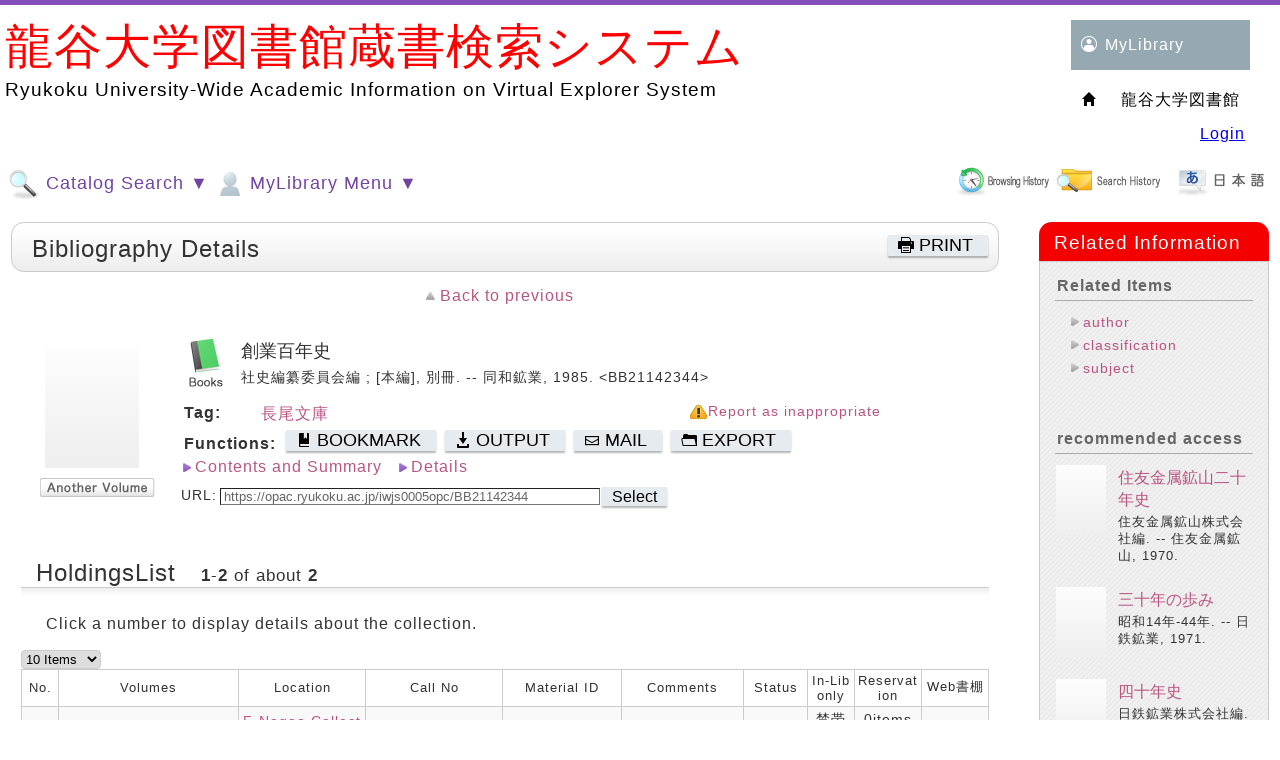

--- FILE ---
content_type: text/html;charset=UTF-8
request_url: https://opac.ryukoku.ac.jp/iwjs0005opc/ctlsrh.do?ncid=BN02818530&search_mode=detail&tab_num=0&locale=en
body_size: 330278
content:
<!DOCTYPE HTML PUBLIC "-//W3C//DTD HTML 4.01 Transitional//EN">
<!-- WebOPACシステムパスをパラメタから取得 -->
<html lang="en">
	<head>
		<meta http-equiv="content-type" content="text/html; charset=UTF-8">
		<meta http-equiv="X-UA-Compatible" content="IE=edge" />
		<meta http-equiv="Pragma" content="no-cache">
		<meta http-equiv="Cache-Control" content="no-cache">
		<meta http-equiv="Expires" content="Thu, 01 Dec 1994 16:00:00 GMT">
		<meta name="viewport" content="width=device-width,initial-scale=1">
		<title>WebOPAC Local書誌詳細</title>
		
		<link rel="stylesheet" href='/iwjs0005opc/css/style_purple.css' type="text/css">
		<link rel="stylesheet" href='/iwjs0005opc/css/print.css' type="text/css" media="print">
		<link rel="stylesheet" href='/iwjs0005opc/css/opac_responsive_ufi.css' type="text/css">
		<script src="/iwjs0005opc/jsp/script/opac_popup_common.js"></script>
		<script src="/iwjs0005opc/jsp/script/opac_responsive.js"></script>
	</head>
	<body class="body">
		




























<link rel="stylesheet" type="text/css" href="https://opac.ryukoku.ac.jp/iwjs0005opc/css/jquery-ui.min.css" />
<script type="text/javascript" src="https://opac.ryukoku.ac.jp/iwjs0005opc/jsp/script/jquery-3.5.1.min.js">;</script>
<script type="text/javascript" src="https://opac.ryukoku.ac.jp/iwjs0005opc/jsp/script/jquery_cookie.js">;</script>
<script type="text/javascript" src="https://opac.ryukoku.ac.jp/iwjs0005opc/jsp/script/jquery-ui.min.js" >;</script>




	<script class="nc_script" type="text/javascript">
	//<!--
	if("jQuery" in window){
		jQuery(document).ready(
			function($){
				// ここでは、$はjQueryとして使えます。
				jQuery(function() {
					//テキストフィールドで、name="words"に対して、サジェストを設定。
					jQuery("*[name=words]:text").autocomplete({
						minLength:2,
						source: function(req, resp){
							jQuery.ajax({
								url: "https://opac.ryukoku.ac.jp/iwjs0005opc/suggest_words.do?target=words&q="+encodeURI(this.term)+"&jquery_var_351="+$.fn.jquery,
								type: "get",
								cache: false
							})
							.done(function(data) {
								if(data){
									resp(data.split(/[\n]/));
								}else{
									resp(data);
								}
							})
						}
					});
					//テキストフィールドで、name="valclm1～valclm4"に対して、サジェストを設定。
					jQuery("*[name=valclm1]:text").autocomplete({
						minLength:2,
						source: function(req, resp){
							jQuery.ajax({
								url: "https://opac.ryukoku.ac.jp/iwjs0005opc/suggest_words.do?target=words&q="+encodeURI(this.term)+"&jquery_var_351="+$.fn.jquery,
								type: "get",
								cache: false
							})
							.done(function(data) {
								if(data){
									resp(data.split(/[\n]/));
								}else{
									resp(data);
								}
							})
						}
					});
					jQuery("*[name=valclm2]:text").autocomplete({
						minLength:2,
						source: function(req, resp){
							jQuery.ajax({
								url: "https://opac.ryukoku.ac.jp/iwjs0005opc/suggest_words.do?target=words&q="+encodeURI(this.term)+"&jquery_var_351="+$.fn.jquery,
								type: "get",
								cache: false
							})
							.done(function(data) {
								if(data){
									resp(data.split(/[\n]/));
								}else{
									resp(data);
								}
							})
						}
					});
					jQuery("*[name=valclm3]:text").autocomplete({
						minLength:2,
						source: function(req, resp){
							jQuery.ajax({
								url: "https://opac.ryukoku.ac.jp/iwjs0005opc/suggest_words.do?target=words&q="+encodeURI(this.term)+"&jquery_var_351="+$.fn.jquery,
								type: "get",
								cache: false
							})
							.done(function(data) {
								if(data){
									resp(data.split(/[\n]/));
								}else{
									resp(data);
								}
							})
						}
					});
					jQuery("*[name=valclm4]:text").autocomplete({
						minLength:2,
						source: function(req, resp){
							jQuery.ajax({
								url: "https://opac.ryukoku.ac.jp/iwjs0005opc/suggest_words.do?target=words&q="+encodeURI(this.term)+"&jquery_var_351="+$.fn.jquery,
								type: "get",
								cache: false
							})
							.done(function(data) {
								if(data){
									resp(data.split(/[\n]/));
								}else{
									resp(data);
								}
							})
						}
					});
					//横断検索用サジェスト設定（keywd,title,auth,pub）
					jQuery("*[name=keywd]:text").autocomplete({
						minLength:2,
						source: function(req, resp){
							jQuery.ajax({
								url: "https://opac.ryukoku.ac.jp/iwjs0005opc/suggest_words.do?target=words&q="+encodeURI(this.term)+"&jquery_var_351="+$.fn.jquery,
								type: "get",
								cache: false
							})
							.done(function(data) {
								if(data){
									resp(data.split(/[\n]/));
								}else{
									resp(data);
								}
							})
						}
					});
					jQuery("*[name=title]:text").autocomplete({
						minLength:2,
						source: function(req, resp){
							jQuery.ajax({
								url: "https://opac.ryukoku.ac.jp/iwjs0005opc/suggest_words.do?target=words&q="+encodeURI(this.term)+"&jquery_var_351="+$.fn.jquery,
								type: "get",
								cache: false
							})
							.done(function(data) {
								if(data){
									resp(data.split(/[\n]/));
								}else{
									resp(data);
								}
							})
						}
					});
					jQuery("*[name=auth]:text").autocomplete({
						minLength:2,
						source: function(req, resp){
							jQuery.ajax({
								url: "https://opac.ryukoku.ac.jp/iwjs0005opc/suggest_words.do?target=words&q="+encodeURI(this.term)+"&jquery_var_351="+$.fn.jquery,
								type: "get",
								cache: false
							})
							.done(function(data) {
								if(data){
									resp(data.split(/[\n]/));
								}else{
									resp(data);
								}
							})
						}
					});
					jQuery("*[name=pub]:text").autocomplete({
						minLength:2,
						source: function(req, resp){
							jQuery.ajax({
								url: "https://opac.ryukoku.ac.jp/iwjs0005opc/suggest_words.do?target=words&q="+encodeURI(this.term)+"&jquery_var_351="+$.fn.jquery,
								type: "get",
								cache: false
							})
							.done(function(data) {
								if(data){
									resp(data.split(/[\n]/));
								}else{
									resp(data);
								}
							})
						}
					});
				});
			}
		);
	}
	//-->
	</script>


<template id="popupDialogTmpl">
	<div style="width: 100vw; height: 100vh;
				background: rgba(204,204,204,.2);
				position: absolute; top: 0px; left: 0px; z-index: 9000;">
		<table id="popupDialog" class="opac_popup" style="margin-left: auto; margin-right: auto;">
			<tr><td style="padding:20px;">
				<div id="popupDialogContents" style="overflow-y: auto; max-height: 280px;"></div>
			</td></tr>
		</table>
	</div>
</template>
<template id="loadingTmpl">
	<div id="loadingArea" style="width: 100vw; height: 100vh;
		position: absolute; top: 0px; left: 0px; z-index: 9999;">
		<div id="loadingImgWrapper" style="position: relative; text-align: center;">
			<img text="loading" alt="loading" src="https://opac.ryukoku.ac.jp/iwjs0005opc/css/indicator.gif"/ style="margin-left: auto; margin-right: auto;">
		</div>
	</div>
</template>
<div id="popupDialogArea"></div>

<script type="text/javascript">

	function sendPopupView(event, params, popupParams, showCloseLink) {
		$.ajax({
			type: "POST",
			url: popupParams.request_url,
			dataType: "html",
			data: params,
			cache: false,
			beforeSend: function () {
				closePopupDialog();
				showPopupLoading();
			}
		}).done(function (data, textStatus, jqXHR) {
			if (jqXHR.status === 200) {
				showResultsToPopup(data, showCloseLink)
			} else {
				showErrors(jqXHR.status, textStatus);
			}
		}).fail(function (jqXHR, textStatus, errorThrown) {
			showErrors(jqXHR.status, errorThrown);
		}).always(function (jqXHR, textStatus) {
			hidePopupLoading();
		});
	}

	function closePopupDialog() {
		$('#popupDialogArea').empty();
	}

	function showResultsToPopup(data, showCloseLink) {
		let popupDialogTmplClone = $($('#popupDialogTmpl').html());
		popupDialogTmplClone.height($(document).height());
		popupDialogTmplClone.width($(document).width());
		// 閉じるリンクがある場合
		if(typeof(data) == "string" && data.indexOf("opac_garnish_link_area") != -1){
			let closeLink = $(data).find('.opac_garnish_link_area');
			// 閉じるリンクの場所変更
			$('#popupDialog', popupDialogTmplClone).append(closeLink);
			// データ元から閉じるリンク削除
			data = data.replace(closeLink[0].outerHTML,"");
		}
		$('#popupDialogContents', popupDialogTmplClone).append(data);

		if(showCloseLink){
			let closeElm = document.createElement('div');
			closeElm.className = "opac_garnish_link_area";
			closeElm.innerHTML = '<a href="#" onclick="PopUpClose();return false;" class="close_link">'
				+'Close this window</a>';
			$('#popupDialog', popupDialogTmplClone).append(closeElm);;
		}
		if ($('header', popupDialogTmplClone).length) {
			$('header', popupDialogTmplClone).hide();
		}
		if ($('footer', popupDialogTmplClone).length) {
			$('footer', popupDialogTmplClone).hide();
		}
		$('#popupDialogArea').append(popupDialogTmplClone);

		let clientHeight = document.body.clientHeight;
		let elementHeight = $('#popupDialog').outerHeight();
		let marginHeight = clientHeight - elementHeight;
		let scrollTop = $(window).scrollTop();
		if (marginHeight > 0) {
			$('#popupDialog').css("margin-top", (marginHeight / 2) + scrollTop);
		}
	}

	function showErrors(status, message) {
		alert("Error:" + status + ":" + message);
	}

	function showPopupLoading() {
		let loadingArea = $($('#loadingTmpl').html());
		loadingArea.height($(document).height());
		loadingArea.width($(document).width());
		$('#popupDialogArea').append(loadingArea);

		let clientHeight = document.body.clientHeight;
		let elementHeight = $('#loadingImgWrapper').outerHeight();
		let marginHeight = clientHeight - elementHeight;
		let scrollTop = $(window).scrollTop();
		if (marginHeight > 0) {
			$('#loadingImgWrapper').css("margin-top", (marginHeight / 2) + scrollTop);
		}
    }

    function hidePopupLoading() {
		$('#popupDialogArea').find('#loadingArea').remove();
    }

	function chkScriptErrorLocalSre(){
		// 簡易検索時(Local・Elib)にJavascriptが展開されていることのチェックを実施
		// １つでもの展開されていなかった場合はメッセージを表示して処理を中断する
		var msg = "We has interrupted temporarily an search, because of processing is currently crowded.Please try it again after a while.";
		if(typeof opacSreReset !== "function"){
			window.alert(msg);
			return false;
		}
		if(typeof clearSearchPage !== "function"){
			window.alert(msg);
			return false;
		}
		if(typeof sendOpacSearch !== "function"){
			window.alert(msg);
			return false;
		}
		if(typeof convertSimple2Detail !== "function"){
			window.alert(msg);
			return false;
		}
		return true;
	}

	function chkScriptErrorLocalSrd(){
		// 詳細検索時(Local・Elib)にJavascriptが展開されていることのチェックを実施
		// １つでもの展開されていなかった場合はメッセージを表示して処理を中断する
		var msg = "We has interrupted temporarily an search, because of processing is currently crowded.Please try it again after a while.";
		if(typeof opacSrdReset !== "function"){
			window.alert(msg);
			return false;
		}
		if(typeof clearSearchPage !== "function"){
			window.alert(msg);
			return false;
		}
		if(typeof sendOpacSearch !== "function"){
			window.alert(msg);
			return false;
		}
		return true;
	}

	function chkScriptErrorNiiSre(){
		// 簡易検索時(NII)にJavascriptが展開されていることのチェックを実施
		// １つでもの展開されていなかった場合はメッセージを表示して処理を中断する
		var msg = "We has interrupted temporarily an search, because of processing is currently crowded.Please try it again after a while.";
		if(typeof niiSreReset !== "function"){
			window.alert(msg);
			return false;
		}
		if(typeof clearSearchPage !== "function"){
			window.alert(msg);
			return false;
		}
		if(typeof sendNiiSearch !== "function"){
			window.alert(msg);
			return false;
		}
		if(typeof convertSimple2Detail !== "function"){
			window.alert(msg);
			return false;
		}
		return true;
	}


	function chkScriptErrorNiiSrd(){
		// 詳細検索時(NII)にJavascriptが展開されていることのチェックを実施
		// １つでもの展開されていなかった場合はメッセージを表示して処理を中断する
		var msg = "We has interrupted temporarily an search, because of processing is currently crowded.Please try it again after a while.";
		if(typeof niiSrdReset !== "function"){
			window.alert(msg);
			return false;
		}
		if(typeof clearSearchPage !== "function"){
			window.alert(msg);
			return false;
		}
		if(typeof sendNiiSearch !== "function"){
			window.alert(msg);
			return false;
		}
		return true;
	}

	function opacCheckAll(form_id,name){
		var form = document.getElementById(form_id);
		// 自動絞込み機能が有効/無効で処理分岐
		// 自動絞込みが有効の場合
		
		// 通常動作
		
			form[name+"_flag"].checked = true;
		
		if(form[name].length){
			for(var i = 0; i < form[name].length; i++){
				form[name][i].checked = false;
			}
		}else{
			form[name].checked = false;
		}
	}

	function opacCheckEach(form_id,name){
		var form = document.getElementById(form_id);
		var cnt = 0;
		if(form[name].length){
			for(var i = 0; i < form[name].length; i++){
				if(form[name][i].checked){
					cnt++;
				}
			}
		}else{
			if(form[name].checked){
				cnt++;
			}
		}
		if(cnt > 0){
			form[name+"_flag"].checked = false;
		}else{
			// 自動絞込み機能が有効/無効で処理分岐
			// 自動絞込みが有効の場合
			
			// 通常動作
			
				form[name+"_flag"].checked = true;
			
		}
	}

	function opacCampusOpen(id){
		document.getElementById("opac_campus_open_button"+id).style.display = 'none';
		document.getElementById("opac_campus_close_button"+id).style.display = 'block';
		document.getElementById("opac_campus_table"+id).style.display = 'block';
	}

	function opacCampusClose(id){
		document.getElementById("opac_campus_open_button"+id).style.display = 'block';
		document.getElementById("opac_campus_close_button"+id).style.display = 'none';
		document.getElementById("opac_campus_table"+id).style.display = 'none';
	}

	function opacCampusCheckAll(form_id){
		var form = document.getElementById(form_id);
		
			form["holar_flag"].checked = true;
		
		var name = "holar";
		if(form[name].length){
			for(var i = 0; i < form[name].length; i++){
				form[name][i].checked = false;
			}
		}else{
			form[name].checked = false;
		}
		var name = "campus";
		if(form[name].length){
			for(var i = 0; i < form[name].length; i++){
				form[name][i].checked = false;
			}
		}else{
			form[name].checked = false;
		}
	}

	function opacCampusCheck(this_campus,id,form_id){
		if(this_campus.checked == true){
			var boxs = document.getElementById(id).getElementsByTagName('input');
			for(var i = 0; i < boxs.length; i++) {
				boxs[i].checked = false;
			}
		}

		var form = document.getElementById(form_id);
		var cnt = 0;
		var cntMax = 1;
		var name = "campus";
		if(form[name].length){
			cntMax = form[name].length;
			for(var i = 0; i < form[name].length; i++){
				if(form[name][i].checked){
					cnt++;
				}
			}
		}else{
			if(form[name].checked){
				cnt++;
			}
		}
		if(cnt == 0){
			opacCheckEach(form_id,'holar');
		}else{
			form["holar_flag"].checked = false;
		}
	}

	function opacCampusCheckEach(target_campus,id,form_id){
		var cnt = 0;
		var boxs = document.getElementById(id).getElementsByTagName('input');
		for(var i = 0; i < boxs.length; i++) {
			if(boxs[i].checked){
				cnt++;
			}
		}
		if(cnt == 0){
			opacCampusCheck(document.getElementById(target_campus),id,form_id)
		}else{
			var form = document.getElementById(form_id);
			form["holar_flag"].checked = false;
			document.getElementById(target_campus).checked = false;
		}
	}

	function opacSreReset(form_el,dsp_name){
		
			form_el.sortkey.value = "";
			form_el.sorttype.value = "";
			form_el.listcnt.value = "";
			form_el.startpos.value = "";
			form_el.fromDsp.value = dsp_name;
			form_el.searchDsp.value = dsp_name;
			form_el.initFlg.value = "_RESULT_SET";
			form_el.hitcnt.value = "";
			form_el.searchsql.value = "";
			if(form_el.combsearch != null){
				form_el.combsearch.value = "";
			}
			form_el.searchhis.value = "";

			form_el.fct_gcattp.value = "";
			form_el.fct_auth.value = "";
			form_el.fct_pub.value = "";
			form_el.fct_year.value = "";
			form_el.fct_cls.value = "";
			form_el.fct_sh.value = "";
			form_el.fct_lang.value = "";
			// 自動絞込み機能が有効の場合、初回検索フラグを設定
			
			
				form_el.fct_holar.value = "";
				form_el.fct_campus.value = "";
			
			form_el.fct_tag.value = "";
			form_el.fct_range_year.value = "";
			form_el.fct_stamp.value = "";
			form_el.fct_holstat.value = "";
			form_el.fct_target_name.value = "";
		
	}

	function opacSrdReset(form_el,dsp_name){
		// 「全て」フラグ
		var allflg = false;
		// キャンパスフラグ
		var camflg = false;
		// 所蔵館フラグ
		var holflg = false;
		// ファセットフラグ
		var facetflg = false;

		// holar_flag情報を取得
		var chkHolflg = document.getElementsByName("holar_flag");
		// チェックが付与されているかチェック
		// holar_flag情報をループしてチェック
		for(var i = 0; i < chkHolflg.length; i++){
			if(chkHolflg[i].checked == false){
				allflg = false;
			}else{
				// 1つでもチェックがあるとその時点でブレイク
				allflg = true;
				break;
			}
		}
		// ファセットの「全て」にチェックが入っていない場合
		// holar, campus情報をチェックする
		if(!allflg){
			// キャンパス利用していない場合
			
			// キャンパス利用している場合
			
				var chkcam = document.getElementsByName("campus");
				var chkHol = document.getElementsByName("holar");
				for(var i = 0; i < chkcam.length; i++){
					if(chkcam[i].checked == false){
						camflg = false;
					}else{
						// 1つでもチェックがあるとその時点でブレイク
						camflg = true;
						break;
					}
				}
				if(!camflg){
					for(var i = 0; i < chkHol.length; i++){
						if(chkHol[i].checked == false){
							holflg = false;
						}else{
							// 1つでもチェックがあるとその時点でブレイク
							holflg = true;
							break;
						}
					}
				}
			
		}
		// allflg,camflg,holflgのいずれかがtrueの場合、
		// 所蔵館にチェックが入っているとみなし、通常処理ロジックへ入る判定を行う。
		if(allflg){
			facetflg = true;
		}else{
			if(camflg || holflg){
				facetflg = true;
			}
		}

		// 検索ページTOP画面より検索する場合
		
		// 検索ページTOP画面より検索しない場合
		
			form_el.startpos.value = "";
			form_el.fromDsp.value = dsp_name;
			form_el.searchDsp.value = dsp_name;
			form_el.initFlg.value = "_RESULT_SET";
			form_el.hitcnt.value = "";

			form_el.fct_gcattp.value = "";
			form_el.fct_auth.value = "";
			form_el.fct_pub.value = "";
			form_el.fct_year.value = "";
			form_el.fct_cls.value = "";
			form_el.fct_sh.value = "";
			form_el.fct_lang.value = "";
			form_el.fct_target_name.value = "";
			// 所蔵館にチェックが入っているか判定
			if(facetflg){
				form_el.fct_holar.value = "";
				form_el.fct_campus.value = "";
			}else{
				// 自動絞込み機能が有効の場合、初回検索フラグを設定
				
				
					form_el.fct_holar.value = "";
					form_el.fct_campus.value = "";
				
			}
			form_el.fct_tag.value = "";
			form_el.fct_range_year.value = "";
			form_el.fct_stamp.value = "";
			form_el.fct_holstat.value = "";
			var holstat_hidden = document.querySelector('input[type="hidden"][name="holstat"]');
			if(holstat_hidden){
				holstat_hidden.value = "";
			}
			
		
	}

	function niiSreReset(form_el){
		
			form_el.sortkey.value = "";
			form_el.sorttype.value = "";
			form_el.listcnt.value = "";
			form_el.startpos.value = "";
			form_el.fromDsp.value = "catsre";
			form_el.searchDsp.value = "catsre";
			form_el.initFlg.value = "_RESULT_SET";
			form_el.hitcnt.value = "";
			form_el.searchsql.value = "";
			form_el.searchhis.value = "";
		
	}

	function niiSrdReset(form_el){
		
			form_el.startpos.value = "";
			form_el.fromDsp.value = "catsrd";
			form_el.searchDsp.value = "catsrd";
			form_el.initFlg.value = "_RESULT_SET";
			form_el.hitcnt.value = "";
		
	}

	function opacSelectHollc(form_id,hollc_id){
		var form = document.getElementById(form_id);
		var form_select = form.hollc;
		form_select.innerHTML = '';
		// 分岐フラグ
		var vFlg = true;
		// holar情報を取得
		var getHolar = form.holar;
		if(form["holar_flag"].checked){
			form_select.options[0] = new Option("Please select the holding lib.", "");
		}
		else if(!form["holar_flag"].checked){
			// holar情報をループしてチェック
			for(var i = 0; i < getHolar.length; i++){
				if(getHolar[i].checked == false){
					vFlg = false;
				}else{
					// 1つでもチェックがあるとその時点でブレイク
					vFlg = true;
					break;
				}
			}
			// チェックフラグを判断
			if(!vFlg){
				// 館にチェックが入っていない場合
				form_select.options[0] = new Option("Please select the holding lib.", "");
			}else{
				// 館チェックが実施されている場合
				form_select.options[0] = new Option("", "");
				var select = document.getElementById(hollc_id);

				var options = select.getElementsByTagName('option');

				var target_holar = new Array();

				var holar = form["holar"];
				if(holar.length){
					for(var i = 0; i < holar.length; i++) {
						if(holar[i].checked){
							target_holar.push(holar[i].value);
						}
					}
				}else{
					target_holar.push(holar.value);
				}

				var pattern = new RegExp("/.*");
				for(var i = 0; i < options.length; i++) {
					var opt_value = options[i].value;
					if(opt_value != ""){
						var opt_holar = opt_value.replace(pattern,"");
						if(target_holar.indexOf(opt_holar) != -1){
							form_select.appendChild(options[i].cloneNode(true));
						}
					}
				}
			}
		}
	}

	function opacSelectHollcCampus(form_id,hollc_id,tab_num){
		var form = document.getElementById(form_id);
		var form_select = form.hollc;
		form_select.innerHTML = '';
		if(form["holar_flag"].checked){
			form_select.appendChild(new Option("Please select the holding lib.", ""));
		}else if(!form["holar_flag"].checked){
			// 分岐フラグ
			var vFlg = true;
			// holar情報を取得
			var getHolar = form.holar;
			// campus情報を取得
			var getcampus = form.campus;
			// 情報をループしてチェック
			for(var i = 0; i < getHolar.length; i++){
				if(getHolar[i].checked == false){
					for(var j = 0; j < getcampus.length; j++){
						if(getcampus[j].checked == false){
							//全てチェックなしと判断
							vFlg = false;
						}else{
							// 1つでもチェックがあるとその時点でブレイク
							vFlg = true;
							break;
						}
					}
				}else{
					// 1つでもチェックがあるとその時点でブレイク
					vFlg = true;
					break;
				}
			}
			// チェックフラグを判断
			if(!vFlg){
				// 館にチェックが入っていない場合
				form_select.appendChild(new Option("Please select the holding lib.", ""));
			}else{
				form_select.appendChild(new Option("", ""));

				var select = document.getElementById(hollc_id);
				var options = select.getElementsByTagName('option');

				var target_holar = new Array();

				var campus = form["campus"];
				if(campus.length){
					for(var i = 0; i < campus.length; i++) {
						var target_campus = "campus"+campus[i].value+tab_num;
						var boxs = document.getElementById(target_campus).getElementsByTagName('input');
						if(campus[i].checked){
							for(var j = 0; j < boxs.length; j++) {
								target_holar.push(boxs[j].value);
							}
						}else{
							for(var j = 0; j < boxs.length; j++) {
								if(boxs[j].checked){
									target_holar.push(boxs[j].value);
								}
							}
						}
					}
				}else{
					if(campus.checked){
						var target_campus = "campus"+campus.value+tab_num;
						var boxs = document.getElementById(target_campus).getElementsByTagName('input');
						if(campus.checked){
							for(var i = 0; i < boxs.length; i++) {
								target_holar.push(boxs[i].value);
							}
						}else{
							for(var j = 0; j < boxs.length; j++) {
								if(boxs[j].checked){
									target_holar.push(boxs[j].value);
								}
							}
						}
					}
				}

				var pattern = new RegExp("/.*");
				for(var i = 0; i < options.length; i++) {
					var opt_value = options[i].value;
					if(opt_value != ""){
						var opt_holar = opt_value.replace(pattern,"");
						if(target_holar.indexOf(opt_holar) != -1){
							form_select.appendChild(options[i].cloneNode(true));
						}
					}
				}
			}
		}
	}

	function ssCatidTgl(tgl_el,catid,event){
		var ddArea = document.getElementById("ss_ddArea_"+catid);

		if(ddArea.style.display == "block"){
			tgl_el.innerHTML = tgl_el.innerHTML.replace("minus.png","plus.png");
			ddArea.style.display = "none";
		}else{
			tgl_el.innerHTML = tgl_el.innerHTML.replace("plus.png","minus.png");

			var cx = event.clientX + (document.body.scrollLeft || document.documentElement.scrollLeft);
			var cy = event.clientY + (document.body.scrollTop  || document.documentElement.scrollTop);
			ddArea.style.left = (cx + 6) + 'px';
			ddArea.style.top = (cy + 6) + 'px';
			ddArea.style.display = "block";
		}
		return false;
	}

	function ssOpenLink(select_el){
		if(select_el.value != ""){
			window.open(select_el.value);
		}
	}

	////Ufinityからの移植Script

	var id = id;
	var disp_num = 0;
	var search_mode = null;
	var disp_search_mode = null;
	var old_search_form = null;
	var opac_block_id = null;
	var historyCheck = null;
	var disp_act = null;
	var old_startpos = null;
	var hitcnt = null;
	var formList = Array();
	var hol_disp_flg = null;
	var search_lock = false;
	var func_always = null;
	var opac_base_url = "https://opac.ryukoku.ac.jp/iwjs0005opc";
	var back_flg = false;


	window.addEventListener("pageshow" , function(e){
		if(e.persisted){
			window.location.reload();
		}
	});

	function showpage(obj){
		var tabs = document.getElementById('tab_area').getElementsByTagName('li');
		for(var num = 0 ; num < tabs.length ; num++) {
			if(tabs[num] === obj) break;
		}
		var forms = document.getElementById('div_area').getElementsByTagName('form');
		for(var i = 0 ; i < tabs.length ; i++) {
			if(i == num) {
				this.disp_num = num;

				if(document.getElementById('page'+num) != null){
					document.getElementById('page'+num).style.display = 'block';
				}
				if(document.getElementById('search_page'+num) != null){
					document.getElementById('search_page'+num).style.display = 'block';
				}
				if(document.getElementById('opt_page'+num) != null){
					document.getElementById('opt_page'+num).style.display = 'block';
				}

				search_mode = sessionStorage.getItem('search_mode');
				var search_form = null;
				if(search_mode != null && search_mode == "detail"){
					search_form = forms.item(num * 2 + 1);
					if(tabs[i].id == "eds"){
						search_form = forms.item(num * 2);
					}
				}else{
					search_form = forms.item(num * 2);
				}

				if(tabs[i].id == "sc"){
					var pattern = new RegExp("^[^0-9]+","g");
					var sc_num = search_form.id.replace(pattern,"");
					changeSearchMode('sc','',sc_num,search_mode);
				}else if(tabs[i].id == "eds"){
					var pattern = new RegExp(".*?"+id,"g");
					var eds_num = search_form.id.replace(pattern,"");
					changeSearchMode('eds','',eds_num,search_mode);
				}else{
					changeSearchMode(tabs[i].id,'',num,search_mode);
				}

				if(tabs[i].id == "sc"){
					tabs[i].className = 'sc_tab_present';
				}else if(tabs[i].id == "eds"){
					tabs[i].className = 'eds_tab_present';
				}else if(tabs[i].id == "summon"){
					tabs[i].className = 'summon_tab_present';
				}else if(i == 0){
					tabs[i].className = 'opac_tab_present zousyo_tab';
				}else{
					tabs[i].className = 'opac_tab_present';
				}
			}else{

				if(document.getElementById('page'+i) != null){
					document.getElementById('page'+i).style.display = 'none';
				}
				if(document.getElementById('search_page'+i) != null){
					document.getElementById('search_page'+i).style.display = 'none';
				}
				if(document.getElementById('opt_page'+i) != null){
					document.getElementById('opt_page'+i).style.display = 'none';
				}

				if(tabs[i].id == "sc"){
					tabs[i].className = 'sc_tab_off';
				}else if(tabs[i].id == "eds"){
					tabs[i].className = 'eds_tab_off';
				}else if(tabs[i].id == "summon"){
					tabs[i].className = 'summon_tab_off';
				}else if(i == 0){
					tabs[i].className = 'opac_tab_off zousyo_tab';
				}else{
					tabs[i].className = 'opac_tab_off';
				}

				
				if(tabs[i].id == "nii"){
					if(document.getElementById('customForHideList') != null){
						document.getElementById('customForHideList').style.display = 'none';
					}
				}


				var search_list = jQuery("#search_list"+i);
				if(search_list != null && search_list.length > 0){
					jQuery("#search_list"+i).remove();
				}
			}

		}

		// 画面サイズ変更後で、「その他のタグ」を表示する時、該当タグをフォーカスするために、
		// 「opac_responsive_ufi.css」で設定された画面サイズと打ち合わせて、ここで表示中タグは「その他のタグ」に設定する
		var screenwidth = window.innerWidth;
		if(screenwidth <= 1218){
			if(this.disp_num != 0){
				for(var i = 0 ; i < tabs.length ; i++) {
					if(tabs[i].id == "other_tab"){
						tabs[i].className = 'opac_tab_present';
					}
				}
			}
		}

		var old_form = sessionStorage.getItem('old_search_form');
		this.search_mode = sessionStorage.getItem('search_mode');
		var old_form_id = sessionStorage.getItem('old_search_form_id');
		var old_sc_form_id = sessionStorage.getItem('old_sc_form_id');
		var old_opac_form_id = sessionStorage.getItem('old_opac_form_id');

		if(old_form != null && document.getElementById("search_list"+num) == null){
			var search_form = null;
			var mode = '';
			var search_form_old = forms[old_form_id];
			if(search_form_old != null){
				var search_form_old_gcattp = search_form_old["dft_gp"];
				var search_form_old_holar = search_form_old["dft_hr"];
			}
			if(this.search_mode != null && this.search_mode != "undefined"){
				mode = this.search_mode;
			}else{
				mode = this.disp_search_mode;
			}

			if(mode != null && mode == "detail"){
				search_form = forms.item(num * 2 + 1);
				if(obj.id == "eds"){
					search_form = forms.item(num * 2);
				}
			}else{
				mode = "simple";
				search_form = forms.item(num * 2);
			}

			var formFlg = false;
			if (search_form.id == old_form_id) {
				formFlg = true;
			}

			var params = old_form.split("&");
			if(search_form != null){
				var search_form_gcattp = search_form["dft_gp"];
				var search_form_holar = search_form["dft_hr"];
			}
			search_form.reset();
			formConvert(old_form,search_form);
			var old_hollc = null;
			if(old_form.hollc != null){
				old_hollc = old_form.hollc.value;
			}
			opacHollcCreate(search_form,"",num,old_hollc);

			opacGmdSmdCreate(search_form);

			var form_id = search_form.id.replace(/_.*/,"");
			old_form_id = old_form_id.replace(/_.*/,"");

			var scTosc = false;
			if(form_id == old_form_id && form_id == "sc"){
				scTosc = true;
			}

			var opacToOpac = false;
			if(form_id == old_form_id && form_id == "opac"){
				opacToOpac = true;
			}

			if(form_id == "erms" || old_form_id == "erms"){
				return true;
			}

			if(form_id != old_form_id || formFlg || scTosc || opacToOpac){

				var words = "";
				if(old_form_id == "sc"){

					words = "keywd";
				}else{
					words = "words";
				}

				var sKeywdValue="";
				var sTitleValue="";
				var sAuthValue="";
				var sPubValue="";
				var sIsbn_issnValue="";
				var sSortkey="";
				var sSortkey2="";
				var sListcnt="";
				var sListcntRev="";
				var wordkey = "";
				var titlekey = "";
				var authkey = "";
				var pubkey = "";
				var sGcattp_flag = "";
				var sGcattp = "";
				var sHolar_flag = "";
				var sHolar = "";
				var sYear = "";
				var sYear2 = "";
				var sCode_type = "";
				var sCode = "";
				var sCntry = "";
				var sNcid = "";
				var sLang = "";
				var sCls = "";
				var sSrhclm1 = "";
				var sSrhclm2 = "";
				var sSrhclm3 = "";
				var sSrhclm4 = "";
				var sValclm1 = "";
				var sValclm2 = "";
				var sValclm3 = "";
				var sValclm4 = "";
				var sBibid = "";
				var sRgtn = "";
				var sHolph = "";
				var sLenid = "";
				var sHolsc = "";
				var sCln = "";
				var sHolstat = "";
				var sHollc = "";
				var sDispnum = "";

				for(var i = 0 ; i < params.length ; i++){
					param_sp = params[i].split("=");
					param_name = param_sp[0];
					if (param_name == "srhclm1") {
						if (sSrhclm1 == "") {
							sSrhclm1 = decodeURIComponent(param_sp[1]);
						}
						if (param_sp[1] == words) {
							wordkey = "valclm1";
						} else if (param_sp[1] == "title") {
							titlekey = "valclm1";
						} else if (param_sp[1] == "auth") {
							authkey = "valclm1";
						} else if (param_sp[1] == "pub") {
							pubkey = "valclm1";
						}
					} else if (param_name == "srhclm2") {
						if (sSrhclm2 == "") {
							sSrhclm2 = decodeURIComponent(param_sp[1]);
						}
						if (param_sp[1] == words) {
							wordkey = "valclm2";
						} else if (param_sp[1] == "title") {
							titlekey = "valclm2";
						} else if (param_sp[1] == "auth") {
							authkey = "valclm2";
						} else if (param_sp[1] == "pub") {
							pubkey = "valclm2";
						}
					} else if (param_name == "srhclm3") {
						if (sSrhclm3 == "") {
							sSrhclm3 = decodeURIComponent(param_sp[1]);
						}
						if (param_sp[1] == words) {
							wordkey = "valclm3";
						} else if (param_sp[1] == "title") {
							titlekey = "valclm3";
						} else if (param_sp[1] == "auth") {
							authkey = "valclm3";
						} else if (param_sp[1] == "pub") {
							pubkey = "valclm3";
						}
					} else if (param_name == "srhclm4") {
						if (sSrhclm4 == "") {
							sSrhclm4 = decodeURIComponent(param_sp[1]);
						}
						if (param_sp[1] == words) {
							wordkey = "valclm4";
						} else if (param_sp[1] == "title") {
							titlekey = "valclm4";
						} else if (param_sp[1] == "auth") {
							authkey = "valclm4";
						} else if (param_sp[1] == "pub") {
							pubkey = "valclm4";
						}
					} else if (param_name == "valclm1") {
						if (sValclm1 == "") {
							sValclm1 = decodeURIComponent(param_sp[1]);
						}
					} else if (param_name == "valclm2") {
						if (sValclm2 == "") {
							sValclm2 = decodeURIComponent(param_sp[1]);
						}
					} else if (param_name == "valclm3") {
						if (sValclm3 == "") {
							sValclm3 = decodeURIComponent(param_sp[1]);
						}
					} else if (param_name == "valclm4") {
						if (sValclm4 == "") {
							sValclm4 = decodeURIComponent(param_sp[1]);
						}
					}
				}
				for(var i = 0 ; i < params.length ; i++){
					param_sp = params[i].split("=");
					param_name = param_sp[0];
					if (param_name == words || param_name == wordkey) {
						if (sKeywdValue == "") {
							sKeywdValue = decodeURIComponent(param_sp[1]);
						}
					} else if (param_name == "title" || param_name == titlekey) {
						if (sTitleValue == "") {
							sTitleValue = decodeURIComponent(param_sp[1]);
						}
					} else if (param_name == "auth" || param_name == authkey) {
						if (sAuthValue == "") {
							sAuthValue = decodeURIComponent(param_sp[1]);
						}
					} else if (param_name == "pub" || param_name == pubkey) {
						if (sPubValue == "") {
							sPubValue = decodeURIComponent(param_sp[1]);
						}
					} else if (param_name == "isbn_issn" || param_name == "isbn" || param_name == "isnn") {
						sIsbn_issnValue = decodeURIComponent(param_sp[1]);
					} else if (param_name == "sortkey") {
						if (sSortkey == "") {
							sSortkey = decodeURIComponent(param_sp[1]);
						}
					} else if (param_name == "sortkey2") {
						if (sSortkey == "") {
							sSortkey2 = decodeURIComponent(param_sp[1]);
						}
					} else if (param_name == "listcnt") {
						if (sListcnt == "") {
							sListcnt = decodeURIComponent(param_sp[1]);
						}
					} else if (param_name == "listcntRev") {
						if (sListcntRev == "") {
							sListcntRev = decodeURIComponent(param_sp[1]);
						}
					} else if (param_name == "gcattp") {
						if (search_form_old_gcattp == null && search_form_gcattp == null) {
							if (sGcattp == "") {
								sGcattp = decodeURIComponent(param_sp[1]);
							} else {
								sGcattp = sGcattp + "," + decodeURIComponent(param_sp[1]);
							}
						}
					} else if (param_name == "gcattp_flag") {
						if (search_form_old_gcattp == null && search_form_gcattp == null) {
							if (sGcattp_flag == "") {
								sGcattp_flag = decodeURIComponent(param_sp[1]);
							}
						}
					} else if (param_name == "holar") {
						if (search_form_old_holar == null && search_form_holar == null) {
							if (sHolar == "") {
								sHolar = decodeURIComponent(param_sp[1]);
							} else {
								sHolar = sHolar + "," + decodeURIComponent(param_sp[1]);
							}
						}
					} else if (param_name == "holar_flag") {
						if (search_form_old_holar == null && search_form_holar == null) {
							if (sHolar_flag == "") {
								sHolar_flag = decodeURIComponent(param_sp[1]);
							}
						}
					} else if (param_name == "year") {
						if (sYear == "") {
							sYear = decodeURIComponent(param_sp[1]);
						}
					} else if (param_name == "year2") {
						if (sYear2 == "") {
							sYear2 = decodeURIComponent(param_sp[1]);
						}
					} else if (param_name == "code_type") {
						if (sCode_type == "") {
							sCode_type = decodeURIComponent(param_sp[1]);
						}
					} else if (param_name == "code") {
						if (sCode == "") {
							sCode = decodeURIComponent(param_sp[1]);
						}
					} else if (param_name == "cntry") {
						if (sCntry == "") {
							sCntry = decodeURIComponent(param_sp[1]);
						}
					} else if (param_name == "ncid") {
						if (sNcid == "") {
							sNcid = decodeURIComponent(param_sp[1]);
						}
					} else if (param_name == "lang") {
						if (sLang == "") {
							sLang = decodeURIComponent(param_sp[1]);
						}
					} else if (param_name == "cls") {
						if (sCls == "") {
							sCls = decodeURIComponent(param_sp[1]);
						}
					}else if (param_name == "bibid") {
						if (sBibid == "") {
							sBibid = decodeURIComponent(param_sp[1]);
						}
					}else if(param_name == "rgtn") {
						if (sRgtn == "") {
							sRgtn = decodeURIComponent(param_sp[1]);
						}
					}else if(param_name == "holph") {
						if (sHolph == "") {
							sHolph = decodeURIComponent(param_sp[1]);
						}
					}else if(param_name == "lenid") {
						if (sLenid == "") {
							sLenid = decodeURIComponent(param_sp[1]);
						}
					}else if(param_name == "holsc"){
						if (sHolsc == "") {
							sHolsc = decodeURIComponent(param_sp[1]);
						}
					}else if(param_name == "cln"){
						if (sCln == "") {
							sCln = decodeURIComponent(param_sp[1]);
						}
					}else if(param_name == "holstat"){
						if (sHolstat == "") {
							sHolstat = decodeURIComponent(param_sp[1]);
						}
					}else if(param_name == "hollc"){
						if (sHollc == "") {
							sHollc = decodeURIComponent(param_sp[1]);
						}
					}else if(param_name == "dispnum"){
						if (sDispnum == "") {
							sDispnum = decodeURIComponent(param_sp[1]);
						}
					}
				}

				if(form_id == "eds"){
					var query = "";

					if(old_form_id == "sc"){
						if(mode == "simple"){
							query = sKeywdValue;
						}else{
							query = sTitleValue;
						}
					}else if(old_form_id == "opac"){
						if(mode == "simple"){
							query = sKeywdValue;
						}else{
							query = sValclm1;
						}
					}else{
						query = sKeywdValue;
					}
					search_form.words.value = query;
				}else if(old_form_id == "eds"){
					var query = sKeywdValue;

					if(form_id == "sc"){
						if(mode == "simple"){
							search_form.keywd.value = query;
						}else{
							search_form.title.value = query;
						}
					}else if(form_id == "smn"){
						search_form.words.value = query;
					}else{
						if(mode == "simple"){
							search_form.words.value = query;
						}else{
							if(search_form.valclm1 == null){
								search_form.title.value = query;
							}else{
								search_form.valclm1.value = query;
							}
						}
					}
				}else if(form_id == "smn"){
					if(mode == "simple"){
						search_form.words.value = sKeywdValue;
					}else{

						search_form.words.value = sKeywdValue;
						search_form.title.value = sTitleValue;
						search_form.auth.value = sAuthValue;
						search_form.pub.value = sPubValue;
						search_form.isbn_issn.value = sIsbn_issnValue;
						search_form.sortkey.value = sSortkey;
						search_form.listcnt.value = sListcnt;
						search_form.sortkey2.value = sSortkey2;
						if(sDispnum == ""){
							formValueSet(params,search_form,"listcntRev",sListcnt);
						}else{
							formValueSet(params,search_form,"listcntRev",sDispnum);
						}
					}
				}else if(old_form_id == "smn"){
					if(mode == "simple"){
						if(form_id == "sc"){
							search_form.keywd.value = sKeywdValue;
						}else{
							if(search_form.words != null){
								search_form.words.value = sKeywdValue;
							}
						}
					}else{
						if(form_id == "sc"){
							search_form.title.value = sTitleValue;
							if(search_form.title.value == ""){
								search_form.title.value = sKeywdValue;
							}
							search_form.auth.value = sAuthValue;
							search_form.pub.value = sPubValue;
							search_form.isbn.value = sIsbn_issnValue;
						}else{

							if(search_form.valclm1 != null){
								search_form.valclm1.value = sKeywdValue;
							}
							if(search_form.valclm2 != null){
								search_form.valclm2.value = sTitleValue;
							}
							if(search_form.valclm3 != null){
								search_form.valclm3.value = sAuthValue;
							}
							if(search_form.valclm4.value != null){
								search_form.valclm4.value = sPubValue;
							}
							if(search_form.isbn_issn != null){
								search_form.isbn_issn.value = sIsbn_issnValue;
							}
							if(search_form.listcnt != null){
								formValueSet(params,search_form,"listcnt",sListcntRev);
							}
						}
					}
				}else if(form_id == "sc"){
					if(mode == "simple"){
						search_form.keywd.value = sKeywdValue;
					}else{
						if(sTitleValue != ""){
							search_form.title.value = sTitleValue;
						}else{
							search_form.title.value = sKeywdValue;
						}
						search_form.auth.value = sAuthValue;
						search_form.pub.value = sPubValue;
						search_form.isbn.value = sIsbn_issnValue;
						search_form.year.value = sYear;
						search_form.sort.value = sSortkey;
						formValueSet(params,search_form,"dispnum",sListcnt);
					}
				}else if(old_form_id == "sc"){
					if(mode == "simple"){
						search_form.words.value = sKeywdValue;
					}else{
						if(search_form.words != null){
							search_form.words.value = sKeywdValue;
						}
						if(search_form.valclm2 != null){
							search_form.valclm2.value = sTitleValue;
						}
						if(search_form.valclm3 != null){
							search_form.valclm3.value = sAuthValue;
						}
						if(search_form.valclm4.value != null){
							search_form.valclm4.value = sPubValue;
						}
						if(search_form.year != null){
							search_form.year.value = sYear;
						}
						if(search_form.year2 != null){
							search_form.year2.value = sYear;
						}
						if(search_form.isbn_issn != null){
							search_form.isbn_issn.value = sIsbn_issnValue;
						}
						if(search_form.sortkey != null){
							search_form.sortkey.value = sSortkey;
						}
						if(search_form.listcnt != null){
							formValueSet(params,search_form,"listcnt",sDispnum);
						}
					}
				}else if(form_id == "opac" || form_id == "other"){

					if(mode == "simple"){
						search_form.words.value = sKeywdValue;
					}else{
						if(old_form_id == "elib"){
							search_form.sortkey.value = sSortkey;
							search_form.bibid.value = sBibid;
						}
						if(old_form_id == "opac"){
							if(search_form.sortkey != null){
								search_form.sortkey.value = sSortkey;
							}
							if(search_form.bibid != null){
								search_form.bibid.value = sBibid;
							}
							if(search_form.rgtn != null){
								search_form.rgtn.value = sRgtn;
							}
							if(search_form.holph != null){
								formValueSet(params,search_form,"holph",sHolph);
							}
							if(search_form.lenid != null){
								search_form.lenid.value = sLenid;
							}
							if(search_form.holsc != null){
								formValueSet(params,search_form,"holsc",sHolsc);
							}
							if(search_form.cln != null){
								search_form.cln.value = sCln;
							}
							if(search_form.holstat != null){
								if(sHolstat != ""){
									formValueSet(params,search_form,"holstat",sHolstat);
								}
							}
						}
						if(search_form.srhclm1 != null){
							search_form.srhclm1.value = sSrhclm1;
						}
						if(search_form.srhclm2 != null){
							search_form.srhclm2.value = sSrhclm2;
						}
						if(search_form.srhclm3 != null){
							search_form.srhclm3.value = sSrhclm3;
						}
						if(search_form.srhclm4.value != null){
							search_form.srhclm4.value = sSrhclm4;
						}
						if(search_form.valclm1 != null){
							search_form.valclm1.value = sValclm1;
						}
						if(search_form.valclm2 != null){
							search_form.valclm2.value = sValclm2;
						}
						if(search_form.valclm3 != null){
							search_form.valclm3.value = sValclm3;
						}
						if(search_form.valclm4.value != null){
							search_form.valclm4.value = sValclm4;
						}

						if(search_form.isbn_issn != null){
							search_form.isbn_issn.value = sIsbn_issnValue;
						}
						if(search_form.listcnt != null){
							formValueSet(params,search_form,"listcnt",sListcnt);
						}

						if(search_form.gcattp_flag != null){

							if (sGcattp_flag != "") {
								search_form.gcattp_flag.checked = true;
							} else {
								search_form.gcattp_flag.checked = false;
							}
						}

						if (sGcattp != "") {

							var arrGcattp = sGcattp.split(",");
							for(var i = 0; i < arrGcattp.length; i++){

								if (document.getElementById("gcattp_"+arrGcattp[i]+num)) {
									document.getElementById("gcattp_"+arrGcattp[i]+num).checked = true;
								}
							}
						}

						if (sGcattp_flag == "" && sGcattp == "") {
							if(search_form.gcattp_flag != null){
								search_form.gcattp_flag.checked = true;
							}
						}

						if(search_form.holar_flag != null){

							if (sHolar_flag != "" && sHolar != "") {
								search_form.holar_flag.checked = true;
							} else {
								search_form.holar_flag.checked = false;
							}
						}

						if (sHolar != "") {

							var arrHolar = sHolar.split(",");
							for(var i = 0; i < arrHolar.length; i++){

								if (document.getElementById("holar_"+arrHolar[i]+num)) {
									document.getElementById("holar_"+arrHolar[i]+num).checked = true;
								}
							}
						}

						if (sHolar_flag == "" && sHolar == "") {
							if(search_form.holar_flag != null){
								search_form.holar_flag.checked = true;
							}
						}

						if(sHollc != null){
							opacHollcCreate(search_form,"",num,sHollc);
						}

						if(search_form.year != null){
							search_form.year.value = sYear;
						}

						if(search_form.year2 != null){
							if (sYear2 != "") {
								search_form.year2.value = sYear2;
							}
						}
						if(search_form.code_type != null){
							formValueSet(params,search_form,"code_type",sCode_type);
						}
						if(search_form.code != null){
							formValueSet(params,search_form,"code",sCode);
						}
						if(search_form.cntry != null){
							formValueSet(params,search_form,"cntry",sCntry);
						}
						if(search_form.ncid != null){
							search_form.ncid.value = sNcid;
						}
						if(search_form.lang != null){
							formValueSet(params,search_form,"lang",sLang);
						}
						if(search_form.cls != null){
							formValueSet(params,search_form,"cls",sCls);
						}
					}
				}else if(old_form_id == "opac"){
					if(mode == "simple"){
						search_form.words.value = sKeywdValue;
						if(form_id == "sc"){
							search_form.keywd.value = sKeywdValue;
						}else{
							if(search_form.words != null){
								search_form.words.value = sKeywdValue;
							}
						}
					}else{
						if(form_id == "sc"){
							search_form.title.value = sTitleValue;
							if(search_form.title.value == ""){
								search_form.title.value = sKeywdValue;
							}
							search_form.auth.value = sAuthValue;
							search_form.pub.value = sPubValue;
							search_form.isbn.value = sIsbn_issnValue;
						}else{
							if(form_id == "nii"){
								if(search_form.srhclm1 != null){
									search_form.srhclm1.value = sSrhclm1;
								}
								if(search_form.srhclm2 != null){
									search_form.srhclm2.value = sSrhclm2;
								}
								if(search_form.srhclm3 != null){
									search_form.srhclm3.value = sSrhclm3;
								}
								if(search_form.srhclm4.value != null){
									search_form.srhclm4.value = sSrhclm4;
								}
								if(search_form.valclm1 != null){
									search_form.valclm1.value = sValclm1;
								}
								if(search_form.valclm2 != null){
									search_form.valclm2.value = sValclm2;
								}
								if(search_form.valclm3 != null){
									search_form.valclm3.value = sValclm3;
								}
								if(search_form.valclm4.value != null){
									search_form.valclm4.value = sValclm4;
								}
							} else {
								if(form_id == "elib"){
									search_form.sortkey.value = sSortkey;
									search_form.bibid.value = sBibid;
								}
								if(search_form.valclm1 != null){
									search_form.valclm1.value = sKeywdValue;
								}
								if(search_form.valclm2 != null){
									search_form.valclm2.value = sTitleValue;
								}
								if(search_form.valclm3 != null){
									search_form.valclm3.value = sAuthValue;
								}
								if(search_form.valclm4.value != null){
									search_form.valclm4.value = sPubValue;
								}
							}
							if(search_form.isbn_issn != null){
								search_form.isbn_issn.value = sIsbn_issnValue;
							}
							if(search_form.listcnt != null){
								formValueSet(params,search_form,"listcnt",sListcnt);
							}

							if(search_form.gcattp_flag != null){

								if (sGcattp_flag != "") {
									search_form.gcattp_flag.checked = true;
								} else {
									search_form.gcattp_flag.checked = false;
								}
							}

							if (sGcattp != "") {

								var arrGcattp = sGcattp.split(",");
								for(var i = 0; i < arrGcattp.length; i++){

									if (document.getElementById("gcattp_"+arrGcattp[i]+num)) {
										document.getElementById("gcattp_"+arrGcattp[i]+num).checked = true;
									}
								}
							}

							if (sGcattp_flag == "" && sGcattp == "") {
								if(search_form.gcattp_flag != null){
									search_form.gcattp_flag.checked = true;
								}
							}

							if(search_form.holar_flag != null){

								if (sHolar_flag != "") {
									search_form.holar_flag.checked = true;
								} else {
									search_form.holar_flag.checked = false;
								}
							}

							if (sHolar != "") {

								var arrHolar = sHolar.split(",");
								for(var i = 0; i < arrHolar.length; i++){

									if (document.getElementById("holar_"+arrHolar[i]+num)) {
										document.getElementById("holar_"+arrHolar[i]+num).checked = true;
									}
								}
							}

							if (sHolar_flag == "" && sHolar == "") {
								if(search_form.holar_flag != null){
									search_form.holar_flag.checked = true;
								}
							}

							if(search_form.year != null){
								search_form.year.value = sYear;
							}
							if(search_form.code_type != null){
								formValueSet(params,search_form,"code_type",sCode_type);
							}
							if(search_form.code != null){
								formValueSet(params,search_form,"code",sCode);
							}
							if(search_form.cntry != null){
								formValueSet(params,search_form,"cntry",sCntry);
							}
							if(search_form.ncid != null){
								search_form.ncid.value = sNcid;
							}
							if(search_form.lang != null){
								formValueSet(params,search_form,"lang",sLang);
							}
							if(search_form.cls != null){
								formValueSet(params,search_form,"cls",sCls);
							}
						}
					}
				}else if(form_id == "elib"){
					if(mode == "simple"){
						search_form.words.value = sKeywdValue;
					}else{
						if(search_form.srhclm1 != null){
							search_form.srhclm1.value = sSrhclm1;
						}
						if(search_form.srhclm2 != null){
							search_form.srhclm2.value = sSrhclm2;
						}
						if(search_form.srhclm3 != null){
							search_form.srhclm3.value = sSrhclm3;
						}
						if(search_form.srhclm4.value != null){
							search_form.srhclm4.value = sSrhclm4;
						}
						if(search_form.valclm1 != null){
							search_form.valclm1.value = sValclm1;
						}
						if(search_form.valclm2 != null){
							search_form.valclm2.value = sValclm2;
						}
						if(search_form.valclm3 != null){
							search_form.valclm3.value = sValclm3;
						}
						if(search_form.valclm4.value != null){
							search_form.valclm4.value = sValclm4;
						}

						if(search_form.isbn_issn != null){
							search_form.isbn_issn.value = sIsbn_issnValue;
						}
						if(search_form.listcnt != null){
							formValueSet(params,search_form,"listcnt",sListcnt);
						}

						if(search_form.gcattp_flag != null){

							if (sGcattp_flag != "") {
								search_form.gcattp_flag.checked = true;
							} else {
								search_form.gcattp_flag.checked = false;
							}
						}

						if (sGcattp != "") {

							var arrGcattp = sGcattp.split(",");
							for(var i = 0; i < arrGcattp.length; i++){

								if (document.getElementById("gcattp_"+arrGcattp[i]+num)) {
									document.getElementById("gcattp_"+arrGcattp[i]+num).checked = true;
								}
							}
						}

						if (sGcattp_flag == "" && sGcattp == "") {
							if(search_form.gcattp_flag != null){
								search_form.gcattp_flag.checked = true;
							}
						}

						if(search_form.holar_flag != null){

							if (sHolar_flag != "") {
								search_form.holar_flag.checked = true;
							} else {
								search_form.holar_flag.checked = false;
							}
						}

						if (sHolar != "") {

							var arrHolar = sHolar.split(",");
							for(var i = 0; i < arrHolar.length; i++){

								if (document.getElementById("holar_"+arrHolar[i]+num)) {
									document.getElementById("holar_"+arrHolar[i]+num).checked = true;
								}
							}
						}

						if (sHolar_flag == "" && sHolar == "") {
							if(search_form.holar_flag != null){
								search_form.holar_flag.checked = true;
							}
						}

						if(search_form.year != null){
							search_form.year.value = sYear;
						}

						if(search_form.year2 != null){
							if (sYear2 != "") {
								search_form.year2.value = sYear2;
							}
						}
						if(search_form.code_type != null){
							formValueSet(params,search_form,"code_type",sCode_type);
						}
						if(search_form.code != null){
							formValueSet(params,search_form,"code",sCode);
						}
						if(search_form.cntry != null){
							formValueSet(params,search_form,"cntry",sCntry);
						}
						if(search_form.ncid != null){
							search_form.ncid.value = sNcid;
						}
						if(search_form.lang != null){
							formValueSet(params,search_form,"lang",sLang);
						}
						if(search_form.cls != null){
							formValueSet(params,search_form,"cls",sCls);
						}
					}
				}else if(old_form_id == "elib"){
					if(mode == "simple"){
						search_form.words.value = sKeywdValue;
						if(form_id == "sc"){
							search_form.keywd.value = sKeywdValue;
						}else{
							if(search_form.words != null){
								search_form.words.value = sKeywdValue;
							}
						}
					}else{
						if(form_id == "sc"){
							search_form.title.value = sTitleValue;
							if(search_form.title.value == ""){
								search_form.title.value = sKeywdValue;
							}
							search_form.auth.value = sAuthValue;
							search_form.pub.value = sPubValue;
							search_form.isbn.value = sIsbn_issnValue;
						}else{
							if(form_id == "nii"){
								if(search_form.srhclm1 != null){
									search_form.srhclm1.value = sSrhclm1;
								}
								if(search_form.srhclm2 != null){
									search_form.srhclm2.value = sSrhclm2;
								}
								if(search_form.srhclm3 != null){
									search_form.srhclm3.value = sSrhclm3;
								}
								if(search_form.srhclm4.value != null){
									search_form.srhclm4.value = sSrhclm4;
								}
								if(search_form.valclm1 != null){
									search_form.valclm1.value = sValclm1;
								}
								if(search_form.valclm2 != null){
									search_form.valclm2.value = sValclm2;
								}
								if(search_form.valclm3 != null){
									search_form.valclm3.value = sValclm3;
								}
								if(search_form.valclm4.value != null){
									search_form.valclm4.value = sValclm4;
								}
							} else {
								if(search_form.valclm1 != null){
									search_form.valclm1.value = sKeywdValue;
								}
								if(search_form.valclm2 != null){
									search_form.valclm2.value = sTitleValue;
								}
								if(search_form.valclm3 != null){
									search_form.valclm3.value = sAuthValue;
								}
								if(search_form.valclm4.value != null){
									search_form.valclm4.value = sPubValue;
								}
							}
							if(search_form.isbn_issn != null){
								search_form.isbn_issn.value = sIsbn_issnValue;
							}
							if(search_form.listcnt != null){
								formValueSet(params,search_form,"listcnt",sListcnt);
							}

							if(search_form.gcattp_flag != null){

								if (sGcattp_flag != "") {
									search_form.gcattp_flag.checked = true;
								} else {
									search_form.gcattp_flag.checked = false;
								}
							}

							if (sGcattp != "") {

								var arrGcattp = sGcattp.split(",");
								for(var i = 0; i < arrGcattp.length; i++){

									if (document.getElementById("gcattp_"+arrGcattp[i]+num)) {
										document.getElementById("gcattp_"+arrGcattp[i]+num).checked = true;
									}
								}
							}

							if (sGcattp_flag == "" && sGcattp == "") {
								if(search_form.gcattp_flag != null){
									search_form.gcattp_flag.checked = true;
								}
							}

							if(search_form.holar_flag != null){

								if (sHolar_flag != "") {
									search_form.holar_flag.checked = true;
								} else {
									search_form.holar_flag.checked = false;
								}
							}

							if (sHolar != "") {

								var arrHolar = sHolar.split(",");
								for(var i = 0; i < arrHolar.length; i++){

									if (document.getElementById("holar_"+arrHolar[i]+num)) {
										document.getElementById("holar_"+arrHolar[i]+num).checked = true;
									}
								}
							}

							if (sHolar_flag == "" && sHolar == "") {
								if(search_form.holar_flag != null){
									search_form.holar_flag.checked = true;
								}
							}

							if(search_form.year != null){
								search_form.year.value = sYear;
							}
							if(search_form.code_type != null){
								formValueSet(params,search_form,"code_type",sCode_type);
							}
							if(search_form.code != null){
								formValueSet(params,search_form,"code",sCode);
							}
							if(search_form.cntry != null){
								formValueSet(params,search_form,"cntry",sCntry);
							}
							if(search_form.ncid != null){
								search_form.ncid.value = sNcid;
							}
							if(search_form.lang != null){
								formValueSet(params,search_form,"lang",sLang);
							}
							if(search_form.cls != null){
								formValueSet(params,search_form,"cls",sCls);
							}
						}
					}
				}
			}
			if(form_id == "opac"){
				var params2 = jQuery(search_form).serialize();
				changeSearchMode('opac','',num,mode);
				var pattern = new RegExp("^[^0-9]+","g");
				var opac_num = search_form.id.replace(pattern,"");
				if(form_id != old_form_id){
					clearSearchErrorMsg();
					sendOpacSearch(search_form,id,"true");
				}else{
					if(opac_num != old_opac_form_id){
						clearSearchErrorMsg();
						sendOpacSearch(search_form,id,"true");
					}
				}
				if(sessionStorage.getItem("other_srh_flg") != null){
					var other_srh_flg = sessionStorage.getItem("other_srh_flg");
					if(other_srh_flg == "true"){
						clearSearchErrorMsg();
						sendOpacSearch(search_form,id,"true");
						sessionStorage.removeItem("other_srh_flg");
					}
				}
				if(mode == "simple"){
					convertSimple2Detail("opac",id,num);
				}
			}else if(form_id == "nii"){
				changeSearchMode('nii','',num,mode);
				if(form_id != old_form_id){
					if(this.disp_num != getTab_Num()){
						clearSearchErrorMsg();
						sendNiiSearch(search_form,'',"true");
					}
				}
				if(mode == "simple"){
					convertSimple2Detail("nii",id,num);
				}
			}else if(form_id == "other"){
				clearSearchErrorMsg();
				document.getElementById('search_page'+num).innerHTML = '';
				document.getElementById('opt_page'+num).innerHTML = '';

				changeSearchMode('other',id,num,mode);
				if(form_id != old_form_id){
					search_form.submit();
				}
				if(mode == "simple"){
					convertSimple2Detail("other",id,num);
				}
				sessionStorage.setItem("other_srh_flg","true");
			}else if(form_id == "sc"){
				var pattern = new RegExp("^[^0-9]+","g");
				var sc_num = search_form.id.replace(pattern,"");
				changeSearchMode('sc',id,sc_num,mode);
				if(form_id != old_form_id){
					sendScTabSearch(search_form,id,sc_num,mode);
				}else{
					if(sc_num != old_sc_form_id){
						sendScTabSearch(search_form,id,sc_num,mode);
					}
				}
			}else if(form_id == "eds"){
				var pattern = new RegExp(".*?"+id,"g");
				var eds_num = search_form.id.replace(pattern,"");
				changeSearchMode('eds',id,eds_num,mode);
				if(form_id != old_form_id){
					if(search_form.words.value != ""){
						clearSearchErrorMsg();
						sendEdsSearch(search_form,id);
					}else{
						clearSearchErrorMsg();
					}
				}
			}else if(form_id == "smn"){

				changeSearchMode('smn','',num,mode);
				if(form_id != old_form_id){
					clearSearchErrorMsg();
					sendSummonSearch(search_form,'',"true");
				}
			}else if(form_id == "elib"){
				var params2 = jQuery(search_form).serialize();
				changeSearchMode('elib','',num,mode);
				if(form_id != old_form_id){
					clearSearchErrorMsg();
					sendOpacSearch(search_form,id,"true");
				}
				if(mode == "simple"){
					convertSimple2Detail("elib",id,num);
				}
			}
		}
	}

	function formValueSet(params,search_form,obj,value){
		for(var i = 0 ; i < params.length ; i++){
			var param_sp = params[i].split("=");
			var param_name = param_sp[0];
			if(obj=="listcntRev"){
				param_name = "listcntRev";
			}else if(obj=="dispnum"){
				param_name = "dispnum";
			}
			if(param_name=="dispnum"){
				param_name = obj;
			}
			if(search_form[param_name] != null){
				for(var j = 0 ; j < search_form[param_name].length ; j++){
					if (param_name == obj) {
						var s_param = search_form[param_name][j];
						if(!s_param.disabled || s_param.type != "hidden"){
							
							search_form[param_name][j].value = value;
						}
					}
				}
			}
		}
	}

	function getTab_Num(){
		var tab_num="";
		if(sessionStorage.getItem("query_str") != null){
			var query_str=sessionStorage.getItem("query_str");
			var params = query_str.split("&amp;");
			for(var i = 0 ; i < params.length ; i++){
				var param = params[i].split("=");
				var name = param[0];
				var value = param[1];
				if(name=="tab_num"){
					tab_num=value;
				}
			}
		}
		return tab_num;
	}

	function formConvert(old_form,search_form){
		if(old_form != null && search_form != null){
			for(var i = 0 ; i < old_form.length ; i++){
				var name = old_form[i].name;
				var value = old_form[i].value;
				if(search_form[name] != null){
					if(old_form[i].type == "hidden" || search_form[name].type == "hidden"){
						continue;
					}

					if(old_form[i].type == "checkbox"){
						if(name != "site"){
							if(search_form[name].type == "checkbox"){
								search_form[name].checked = old_form[i].checked;
							}else if(search_form[name].length){
								for(var j = 0 ; j < search_form[name].length ; j++){
									var s_param = search_form[name][j];
									if(s_param.type == "checkbox" && s_param.value == value){
										s_param.checked = old_form[i].checked;
									}
								}
							}
						}
					}else if(search_form[name].type == "select-one"){
						for(var j = 0 ; j < search_form[name].options.length ; j++){
							if(search_form[name].options[j].value == value){
								search_form[name].value = value;
								break;
							}
						}
					}else{
						if(name != "initFlg" && name != "startpos" && name != "fromDsp" && name != "searchDsp" && name.indexOf("fct_") != 0){
							search_form[name].value = value;
						}
					}
				}
			}
		}
	}

	function formConvert2(old_form,new_form){
		if(old_form != null && new_form != null){
			var params = Form.serialize(old_form).split("&");
			var param_sp = null;
			var param_name = null;
			var param_name_hst = null;
			for(var i = 0 ; i < params.length ; i++){
				param_sp = params[i].split("=");
				param_name = param_sp[0];
				if(new_form[param_name] == null || param_name == param_name_hst){
					lElement = document.createElement('input');
					lElement.type = "hidden";
					lElement.name = param_name;
					lElement.value = decodeURIComponent(param_sp[1]);
					new_form.appendChild(lElement);
					param_name_hst = param_name;
				}
			}
		}
	}

	function changeSearchMode(name,id,num,mode,tab_type){
		var simple = document.getElementById(name+'_tab_simple'+num);
		var detail = document.getElementById(name+'_tab_detail'+num);
		if(name == "opac"){
			if(tab_type == "tab" && mode == "simple"){
				var simple2 = document.getElementById(name+"_valclm1"+num).value;
				if (simple2 != "") {
					document.getElementById(name+'_tab_keywd'+num).value = simple2;
				}
				tab_type = "";
			}else if(tab_type == "tab" && mode == "detail"){
				var simple1 = document.getElementById(name+'_tab_keywd'+num).value;
				if(simple1) {
					document.getElementById(name+'_valclm1'+num).value = simple1;
				}
				tab_type = "";
			}
		}else{
			if(tab_type == "tab" && mode == "simple"){

				var simple2 = document.getElementById(name+"_valclm1").value;
				if (simple2 != "") {
					document.getElementById(name+'_tab_keywd'+num).value = simple2;
				}
				tab_type = "";
			}else if(tab_type == "tab" && mode == "detail"){
				var simple1 = document.getElementById(name+'_tab_keywd'+num).value;
				if(simple1) {
					document.getElementById(name+'_valclm1').value = simple1;
				}
				tab_type = "";
			}
		}
		if(simple != null && detail != null){
			if(mode == "simple"){
				simple.style.display = 'block';
				detail.style.display = 'none';
				this.disp_search_mode = mode;
			}else{
				if(detail.className == "none"){
					detail.className = "";
					url = "cattab.do?tab_detail_num=" + num;
					if(tab_type != null && tab_type != ""){
						url += "&tab_type="+tab_type;
					}

					jQuery.ajax({
						url: url,
						dataType: "html",
						method:"post",
						cache: false,
						success: function(data, textStatus){
							detail.innerHTML = data;
							simple.style.display = 'none';
							detail.style.display = 'block';
							this.disp_search_mode = mode;
						},
						error: function(xhr, textStatus, errorThrown){
						}
					});

				}else{
					simple.style.display = 'none';
					detail.style.display = 'block';
					this.disp_search_mode = mode;
				}
			}
		}
	}

	function convertSimple2Detail(name,id,num){
		var simple = document.getElementById(name+'_tab_form'+id+num);
		var detail = document.getElementById(name+'_tab_detail_form'+id+num);

		if(simple != null && simple["words"] != null && detail != null && detail["valclm1"] != null){
			detail.reset();
			detail["valclm1"].value = simple["words"].value;
		}

	}

	function clearSearchPage(id){
		var tab_area = document.getElementById('tab_area'+id);
		if(tab_area != null){
			var tabs = tab_area.getElementsByTagName('li');
			if(tabs != null){
				for(var num = 0 ; num < tabs.length ; num++) {
					if(document.getElementById("search_page"+id+num) != null){
						document.getElementById("search_page"+id+num).innerHTML = '';
					}
				}
			}
		}
	}

	function getCurrentlyDisplayedSearchTabFormId() {
		let $searchTabForms = $("form[id*='_tab_']");
		let curTabFormId = "";
		$searchTabForms.each(function(index, element) {
			let $form = $(element);
			if ($form.is(':visible') && $form.parents("div[id^=page]").is(':visible')) {
				curTabFormId = element.id;
				return false;
			}
		});
		return curTabFormId;
	}

	function imgChange2On(el) {
	    var img_el = (el.tagName.toLowerCase() == "img") ? el : el.getElementsByTagName("img")[0];
	    if(img_el) {
	        prev_name=img_el.src.replace(/(\!|"|'|\(|\)|\-|\=|\^|\\|\||\[|\{|\+|\:|\*|\]|\}|\,|\<|\.|\>|\/|\?)/g,"\$1");
	        img_el.src = img_el.src.replace("_off_", "_on_");
	    }
	}

	function imgChange2Off(el) {
		var className = el.className;
		if(className.indexOf("toggle_on") != -1){return false;}
	    var img_el = (el.tagName.toLowerCase() == "img") ? el : el.getElementsByTagName("img")[0];
	    if(img_el) {
	        prev_name=img_el.src.replace(/(\!|"|'|\(|\)|\-|\=|\^|\\|\||\[|\{|\+|\:|\*|\]|\}|\,|\<|\.|\>|\/|\?)/g,"\$1");
	        img_el.src = img_el.src.replace("_on_", "_off_");
	    }
	}

	function opacSetSortKey_type(sortkey,id,form_name){
		var search_form = document.getElementById(form_name);
		search_form.sortkey.value = sortkey;
		sendOpacSearch_formkey(search_form,id);
	}

	function opacSetListcnt(listcnt,id,form_name){
		var search_form = document.getElementById(form_name);
		search_form.listcnt.value = listcnt;
		sendOpacSearch_formkey(search_form,id);
	}

	function opacSetStartpos(startpos,id,form_name){
		var search_form = document.getElementById(form_name);
		search_form.startpos.value = startpos;
		search_form.initFlg.value = "_RESULT_SET_NOTBIB";
		sendOpacSearch_formkey(search_form,id);
	}

	function sendOpacSearch_formkey(form_el,id){
		this.old_search_form = form_el;
		this.opac_block_id = id.replace("_","");
		this.old_search_form = form_el.cloneNode(true);
		formConvert(form_el,this.old_search_form);

		document.getElementById('search_page'+id+this.disp_num).innerHTML = '';
		document.getElementById('opt_page'+id+this.disp_num).innerHTML = '';

		var search_form = form_el;
		search_form.startpos.value = form_el.startpos.value;
		search_form.initFlg.value = form_el.initFlg.value;
		search_form.listcnt.value = form_el.listcnt.value;
		search_form.sortkey.value = form_el.sortkey.value;
		var lElement = document.createElement('input');
		lElement.type = "hidden";
		lElement.name = "tab_num";
		lElement.value = decodeURIComponent(this.disp_num);
		search_form.appendChild(lElement);
		search_form.method = "POST";
		search_form.target_el = document.getElementById('search_page'+id+this.disp_num);

		search_form.action = "https://opac.ryukoku.ac.jp/iwjs0005opc/ctlsrh.do";
		search_form.submit();
	}

	function sendOpacSearch_history(id,tab_num,formkeyno){

		document.getElementById('search_page'+id+tab_num).innerHTML = '';
		document.getElementById('opt_page'+id+tab_num).innerHTML = '';

		var top_el = document.getElementById(id);
		var param = "v3search_action_main_opac";
		param += "&tab_num=" + encodeURIComponent(tab_num);

		var op_param = "formkeyno="+formkeyno;
		op_param += "&svcaction=history";
		param += "&op_param=" + encodeURIComponent(op_param);

		var params = new Object();
		params["param"] = param;
		params["method"] = "post";
		params["loading_el"] = top_el;
		params["top_el"] = top_el;
		params["target_el"] = document.getElementById('search_page'+id+tab_num);

		commonCls.send(params);
	}

	function sendNiiSearch_history(id,tab_num,formkeyno){

		document.getElementById('search_page'+id+tab_num).innerHTML = '';
		document.getElementById('opt_page'+id+tab_num).innerHTML = '';

		var top_el = document.getElementById(id);
		var param = "v3search_action_main_nii";
		param += "&tab_num=" + encodeURIComponent(tab_num);

		var op_param = "formkeyno="+formkeyno;
		op_param += "&svcaction=history";
		param += "&op_param=" + encodeURIComponent(op_param);

		var params = new Object();
		params["param"] = param;
		params["method"] = "post";
		params["loading_el"] = top_el;
		params["top_el"] = top_el;
		params["target_el"] = document.getElementById('search_page'+id+tab_num);

		commonCls.send(params);
	}

	function checkBibid(form_id,func){
		var boxs = document.getElementById(form_id).bibid;
		if(boxs.length){
			for(num=0; num < boxs.length; num++){
				boxs[num].checked = func;
			}
		}else{
			boxs.checked = func;
		}
	}

	function keywdClear(form_el){
		form_el.keywd.value = "";
	}

	function hiddenSearchModule(id){
		document.getElementById('v3_module'+id).style.display = 'none';
	}

	function opacCatdbl(id,bibid,startpos,hitcnt,form_id,svcaction,formkeyno,load_point,notformkey,old_formkeyno){

		var url = "";

		if(bibid != null){
			url += "pkey=" + encodeURIComponent(bibid);
		}

		var add_url = "";
		if(form_id != null){
			var form_el_add = document.getElementById(form_id);
			add_url = "&" + jQuery(form_el_add).serialize();
		}

		if(add_url == "" && formkeyno == null){
			add_url += "&initFlg=" + encodeURIComponent("_RESULT_SET_NOTBIB");
		}
		if(startpos != null){
			add_url += "&startpos=" + encodeURIComponent(startpos);
		}
		if(hitcnt != null){
			add_url += "&hitcnt=" + encodeURIComponent(hitcnt);
		}

		if(svcaction != null){
			add_url += "&svcaction=" + encodeURIComponent(svcaction);
		}

		if(this.disp_num != null){
			add_url += "&tab_num=" + encodeURIComponent(this.disp_num);
		}

		if(old_formkeyno != null){
			add_url += "&old_formkeyno=" + encodeURIComponent(old_formkeyno);
		}

		var tab_num = this.disp_num;
		if(formkeyno == null && notformkey == null){
			formkeyno = this.formList[tab_num];
		}
		if(formkeyno != null){
			var fkn_enc = "&formkeyno="+encodeURIComponent(formkeyno);
			url += fkn_enc;
		}

		var catdbl_url = "https://opac.ryukoku.ac.jp/iwjs0005opc/catdbl.do?" + url + add_url;
		location.href = catdbl_url;
	}

	function opacSingleHit(id,bibid,formkeyno){
		if(document.getElementById('v3_module') != null && document.getElementById('v3_module').style.display != "none"){
			hiddenSearchModule(id);

			var detail_object = document.getElementById('detail_object'+id);
			var detail_area = document.getElementById('detail_area'+id);
			detail_area.appendChild(detail_object);
			detail_area.style.display = 'block';

			opacSetFormkeyno(id,formkeyno);
		}
	}

	function opacCatdal(id,linkid,form_id,svcaction,old_formkeyno){
		if(linkid != null && linkid != ""){
			opacSetHash(id,"#catdal-"+linkid);
		}

		var url = "";

		if(linkid != null){
			url += "&linkid=" + encodeURIComponent(linkid);
			url += "&pkeyAty=" + encodeURIComponent(linkid);
			if(getQueryValue('pkey')!=null){
				url+="&pkey="+getQueryValue('pkey');
			}
		}

		var add_url = "";
		if(form_id != null){
			var form_el = document.getElementById(form_id);
			add_url += jQuery(form_el).serialize();
		}

		if(svcaction != null){
			add_url += "&svcaction=" + encodeURIComponent(svcaction);
		}

		url += "&" + add_url;

		var tab_num = this.disp_num;
		var formkeyno = this.formList[tab_num];
		if(formkeyno != null){
			var fkn_enc = "&formkeyno="+encodeURIComponent(formkeyno);
			url += fkn_enc;
		}

		if(old_formkeyno != null){
			url += "&old_formkeyno_catdal="+encodeURIComponent(old_formkeyno);
		}

		var catdal_url = "https://opac.ryukoku.ac.jp/iwjs0005opc/catdal.do?" + url;
		location.href = catdal_url;
	}

	function opacCatdhl(id,event,holid){
		var url = "catdhl.do?";
		url += "pkeyHol="+encodeURIComponent(holid);

		jQuery.ajax({
			url: url,
			dataType: "html",
			cache: false,
			type:"post",
			success: function(data, textStatus){
				PopUpOpenAjax(data);
				},
			error: function(xhr, textStatus, errorThrown){
			}
		});
	}

	function opacDspmap(id,event,holid,dbtarget,hollctype){
		var url = "dspmap.do?";
		url += "id="+encodeURIComponent(holid);
		url += "&dbTarget="+encodeURIComponent(dbtarget);
		url += "&hollcType="+encodeURIComponent(hollctype);

		jQuery.ajax({
			url: url,
			dataType: "html",
			cache: false,
			success: function(data, textStatus){
				PopUpOpenAjax(data);
				},
			error: function(xhr, textStatus, errorThrown){
			}
		});
	}

	function sendOpacSearch_Field(form_el,id){
		this.old_search_form = form_el;
		this.opac_block_id = id.replace("_","");

		this.old_search_form = form_el.cloneNode(true);
		formConvert(form_el,this.old_search_form);
		form_el.tab_num = this.disp_num;
		form_el.tab_detail_num = "1";

		form_el.action = "https://opac.ryukoku.ac.jp/iwjs0005opc/ctlsrh.do?search_mode=detail";
		form_el.method = "POST";
		form_el.submit();
	}

	function opacSearchLocal_Cnd(id){
		var tabs = document.getElementById('tab_area'+id).getElementsByTagName('li');
		for(var num = 0 ; num < tabs.length ; num++) {
			if(tabs[num].id === "opac") {
				backToList(id);
				document.getElementById("search_page"+id+num).innerHTML = '';
				showpage(tabs[num],id);

				break;
			}
		}
	}

	function opacSearchLocal_Id(form_el,id){
		this.old_search_form = form_el;
		this.opac_block_id = id.replace("_","");
		this.old_search_form = form_el.cloneNode(true);
		formConvert(form_el,this.old_search_form);
		form_el.tab_num.value = "0";
		form_el.search_mode.value = "detail";
		form_el.action = "https://opac.ryukoku.ac.jp/iwjs0005opc/ctlsrh.do";
		form_el.method = "POST";
		form_el.submit();
	}

	function opacSearchNii_Cnd(form_el,id,reSrchCondFormkeyno){
		if(this.search_lock == true){
			alert("The processing is being performed. Please wait for a while.");
			return false;
		}
		this.search_lock = true;

		form_el.reSrchCondFormkeyno.value = reSrchCondFormkeyno;
		form_el.tab_num.value = "nii";
		form_el.action = "https://opac.ryukoku.ac.jp/iwjs0005opc/ctnsrh.do";
		form_el.method = "POST";
		form_el.submit();
	}

	function opacSearchNii_Id(form_el,id){
		this.old_search_form = form_el;
		this.opac_block_id = id.replace("_","");
		this.old_search_form = form_el.cloneNode(true);
		formConvert(form_el,this.old_search_form);
		form_el.tab_num.value = "nii";
		form_el.search_mode.value = "detail";
		form_el.reSrchCondFormkeyno.value = "";
		sessionStorage.removeItem("old_search_form");
		sessionStorage.removeItem("old_search_form_id");
		sessionStorage.removeItem("search_mode");

		var params = jQuery(form_el).serialize();
		sessionStorage.setItem("old_search_form",params);
		sessionStorage.setItem("old_search_form_id","nii");
		sessionStorage.setItem("search_mode","detail");

		form_el.action = "https://opac.ryukoku.ac.jp/iwjs0005opc/ctnsrh.do";
		form_el.method = "POST";
		form_el.submit();
	}

	function opacShowRelation(target,id){
		var lis = document.getElementById('relation_table'+id).getElementsByTagName('li');
		for(var num = 0 ; num < lis.length ; num++) {
			if(lis[num].id === target) {
				if(lis[num].style.display != "block"){
					lis[num].style.display = "block";
				}else{
					lis[num].style.display = "none";
				}
			}else if(lis[num].id != null && lis[num].id != ""){
				lis[num].style.display = "none";
			}
		}
	}

	function opacSearch_Cnd(target,id){
		var tabs = document.getElementById('tab_area'+id).getElementsByTagName('li');
		for(var num = 0 ; num < tabs.length ; num++) {
			if(tabs[num].id === target) {
				backToList(id);
				document.getElementById("search_page"+id+num).innerHTML = '';
				showpage(tabs[num],id);

				break;
			}
		}
	}

	function setHistoryCheck(id){
		if(this.historyCheck == null){
			this.historyCheck = setInterval("historyCheck('"+id+"')", 1000);
		}
	}

	function historyCheck(id){
		var hash = window.location.hash;
		if(hash != null){
			if(hash != this.disp_act){
				var hashs = hash.split("-");
				var act = hashs[0];
				if(act == "#searchlist"){
					if(hashs.length == 3){
						var tab_num = hashs[1];
						var formkeyno = hashs[2];
						if(this.disp_act != null){
							var d_hashs = this.disp_act.split("-");
							var d_act = d_hashs[0];
							if(d_act == "#catdbl"){
								backToList(id,true);
							}else if(d_act == "#catdal"){
								backToList(id);
							}else if(d_act == "#catdbn"){
								backToList(id);
							}else if(d_act == "#catdan"){
								backToList(id);
							}else{
								this.old_search_form = null;
								var forms = document.getElementById('div_area'+id).getElementsByTagName('form');
								var simple_form = forms.item(tab_num * 2);
								if(simple_form != null){
									simple_form.reset();
								}
								var detail_form = forms.item(tab_num * 2 + 1);
								if(detail_form != null){
									detail_form.reset();
								}

								var tabs = document.getElementById('tab_area'+id).getElementsByTagName('li');
								var select_tab = tabs[tab_num];
								if(d_hashs.length > 1){
									var d_tab_num = d_hashs[1];
									if(tab_num != d_tab_num){
										showpage(select_tab,id);
									}
								}

								this.disp_act = hash;

								var tab_type = select_tab.id;
								if(tab_type == "opac"){
									sendOpacSearch_history(id,tab_num,formkeyno);
								}else if(tab_type == "elib"){
									sendOpacSearch_history(id,tab_num,formkeyno);
								}else if(tab_type == "nii"){
									sendNiiSearch_history(id,tab_num,formkeyno);
								}else if(tab_type == "sc"){
									sendSearch_history(id,tab_num,formkeyno);
								}
							}
						}else{
							var tabs = document.getElementById('tab_area'+id).getElementsByTagName('li');
							var select_tab = tabs[tab_num];
							var tab_type = select_tab.id;
							this.disp_act = hash;
							if(tab_type == "opac"){
								sendOpacSearch_history(id,tab_num,formkeyno);
							}else if(tab_type == "elib"){
								sendOpacSearch_history(id,tab_num,formkeyno);
							}else if(tab_type == "nii"){
								sendNiiSearch_history(id,tab_num,formkeyno);
							}else if(tab_type == "sc"){
								sendSearch_history(id,tab_num,formkeyno);
							}
						}
					}else{
						backToList(id);
					}
				}else if(act == "#bkmref"){
					if(this.disp_act != null && this.disp_act.indexOf("#catdbl") == 0){
						backToList(id);
					}else{
						this.disp_act = hash;
						sendOtherSearch(id,'bkmref');
					}
				}else if(act == "#hstref"){
					this.disp_act = hash;
					sendOtherSearch(id,'hstref');
				}else if(act == "#beslst"){
					//ヒストリーバック用フラグが有効であればブラウザのヒストリーバックを実行
					if(this.back_flg){
						window.history.back();
						exit;
					}else{
					backToList(id);
					}
				}else if(act == "#brqlst"){
					backToList(id);
				}else if(act == "#newlst"){
					//ヒストリーバック用フラグが有効であればブラウザのヒストリーバックを実行
					if(this.back_flg){
						window.history.back();
						exit;
					}else{
					backToList(id);
					}
				}else if(act == "#reflst"){
					backToList(id);
				}else if(act == "#acrlst"){
					//ヒストリーバック用フラグが有効であればブラウザのヒストリーバックを実行
					if(this.back_flg){
						window.history.back();
						exit;
					}else{
					backToList(id);
					}
				}else if(act == "#v3search_view_main_init"){
					//ヒストリーバック用フラグが有効であればブラウザのヒストリーバックを実行
					if(this.back_flg){
						window.history.back();
						exit;
					}
				}else{
					if(hashs.length == 2){
						var key = hashs[1];
						if(act == "#catdbl"){
							this.disp_act = hash;
							opacCatdbl(id,key);
						}else if(act == "#catdal"){
							this.disp_act = hash;
							opacCatdal(id,key);
						}else if(act == "#catdbn"){
							this.disp_act = hash;
							niiCatdbn(id,key);
						}else if(act == "#catdan"){
							this.disp_act = hash;
							niiCatdan(id,key);
						}
					}
				}
			}
		}
	}

	function backToList(id, noHash){
		history.back();
	}

	function opacAjax(bibid,gcattp,formkeyno,id,tab_num,svcaction){
		url = "extsrh.do?";
		url += "bibid="+encodeURIComponent(bibid);
		url += "&gcattp="+encodeURIComponent(gcattp);
		url += "&formkeyno="+encodeURIComponent(formkeyno);
		url += "&block_id="+encodeURIComponent(id);
		url += "&tab_num="+encodeURIComponent(tab_num);
		if(svcaction != null && svcaction != ""){
			url += "&svcaction="+encodeURIComponent(svcaction);
		}

		var screenwidth = window.innerWidth;
		if(screenwidth <= 1218){
			url += "&isMobile=true";
		}else{
			url += "&isMobile=false";
		}

		var loading_el = document.getElementById('ajax_area'+bibid+tab_num);

		var div_parent = document.createElement("DIV");
		div_parent.innerHTML = "<div class=\"loading\"><img text=\"loading\" alt=\"loading\" src=\"https://opac.ryukoku.ac.jp/iwjs0005opc/css/indicator.gif\"/></div>";
		var div = div_parent.childNodes[0];
		var odiv = loading_el.previousElementSibling;
		var divwidth = odiv.offsetWidth;
		var divheight = odiv.offsetHeight;

		div.style.left = (divwidth/2) +"px";
		div.style.height  = (divheight) +"px";
		$(div).css("position","relative");

		loading_el.appendChild(div_parent);

		$.ajax({
			url: url,
			dataType: "html",
			cache: false,
			success: function(data, textStatus){
				//document.getElementById('ajax_area'+bibid+tab_num).innerHTML = data;
				$('#ajax_area'+bibid+tab_num).html(data);
				$(div).remove();
			},
			error: function(xhr, textStatus, errorThrown){
				$(div).remove();
			}
		});
	}

	function opacAjaxMulti(ids,formkeyno,id,tab_num,svcaction){
		url = "/exmsrh.do?";
		url += "formkeyno="+encodeURIComponent(formkeyno);
		url += "&block_id="+encodeURIComponent(id);
		url += "&tab_num="+encodeURIComponent(tab_num);
		if(svcaction != null && svcaction != ""){
			url += "&svcaction="+encodeURIComponent(svcaction);
		}

		for(var i = 0; i < ids.length ;i++){
			url += "&ids="+encodeURIComponent(ids[i]);
		}

		var buf = ids[0].split("|");

		if(document.getElementById('opacAjaxDispButton'+id+tab_num) != null){
			var loading_el = document.getElementById('opacAjaxDispButton'+id+tab_num);
		}else{
			var loading_el = document.getElementById('ajax_area'+buf[0]+id+tab_num);
		}

		var div_parent = document.createElement("DIV");
		div_parent.innerHTML = "<div class=\"loading\"><img text=\"loading\" alt=\"loading\" src=\"https://opac.ryukoku.ac.jp/iwjs0005opc/css/indicator.gif\"/></div>";
		var div = div_parent.childNodes[0];
		Element.addClassName(div,"loading");
		var loading_imege_offset_x = 8;
		var loading_imege_offset_y = 8;

		var offset = Position.cumulativeOffset(loading_el);

		var ex1 = offset[0];
		var ey1 = offset[1];

		div.style.left = (ex1 + (loading_el.offsetWidth/2) - loading_imege_offset_x) +"px";
		div.style.top  = (ey1 + (loading_el.offsetHeight/2) - loading_imege_offset_y + 10) +"px";

		loading_el.appendChild(div_parent);

		var top_el = document.getElementById(id);
		var params = new Object();
		params["param"] = "v3search_action_main_ajax&target=opac" + "&url=" + encodeURIComponent(url);
		params["method"] = "post";
		params["top_el"] = top_el;
		params["target_el"] = document.getElementById('ajax_area'+buf[0]+id+tab_num);
		params["callbackfunc"] = function(res){

			for(var i = 0; i < ids.length ;i++){
				var buf = ids[i].split("|");
				if(buf != null && buf.length > 0){
					var target_area = document.getElementById('ajax_area'+buf[0]+id+tab_num);
					var target_mod = document.getElementById('exmsrh_area'+buf[0]+id+tab_num);
					if(target_area != null && target_mod != null){
						target_area.insertBefore(target_mod, target_area.firstChild);
					}
				}
			}



			Element.remove(div);
		};

		commonCls.send(params);
	}

	// 所在情報表示(同一資料複数HIT対応版)
	function opacAjax_numplus(bibid,gcattp,id,tab_num,svcaction,volbr,num){
		url = "https://opac.ryukoku.ac.jp/iwjs0005opc/extsrh.do?";
		url += "bibid="+encodeURIComponent(bibid);
		url += "&gcattp="+encodeURIComponent(gcattp);
		url += "&block_id="+encodeURIComponent(id);
		url += "&tab_num="+encodeURIComponent(tab_num);
		url += "&fvol="+encodeURIComponent(opacEscapeToMeta(volbr));
		if(svcaction != null && svcaction != ""){
			url += "&svcaction="+encodeURIComponent(svcaction);
		}

		var loading_el = document.getElementById('ajax_area'+num+bibid+id+tab_num);

		var div_parent = document.createElement("DIV");
		div_parent.innerHTML = "<div class=\"loading\"><img text=\"loading\" alt=\"loading\" src=\"https://opac.ryukoku.ac.jp/iwjs0005opc/css/indicator.gif\"/></div>";
		var div = div_parent.childNodes[0];
		var odiv = loading_el.previousElementSibling;
		var divwidth = odiv.offsetWidth;
		var divheight = odiv.offsetHeight;

		div.style.left = (divwidth/2) +"px";
		div.style.height  = (divheight) +"px";
		$(div).css("position","relative");

		loading_el.appendChild(div_parent);

		jQuery.ajax({
			url: url,
			dataType: "html",
			method:"post",
			cache: false,
			success: function(data, textStatus){
				jQuery('#ajax_area'+num+bibid+id+tab_num).html(data);
				jQuery(div).remove();
			},
			error: function(xhr, textStatus, errorThrown){
				jQuery(div).remove();
			}
		});

	}

	function opacRblsrh(bibid,id,tab_num,formkeyno){

		url = "https://opac.ryukoku.ac.jp/iwjs0005opc/rblsrh.do?";
		url += "bibid="+encodeURIComponent(bibid);
		url += "&tab_num="+encodeURIComponent(tab_num);
		url += "&formkeyno="+encodeURIComponent(formkeyno);

		jQuery.ajax({
			url: url,
			dataType: "html",
			method:"get",
			cache: false,
			success: function(data, textStatus){
				jQuery('#ajax_rbl_workspace'+bibid+id+tab_num).html(data);
				dispAjaxRblWorkData(bibid, id, tab_num);
			},
			error: function(xhr, textStatus, errorThrown){
			}
		});
	}

	// もくじあらすじ、表紙取得処理(同一資料複数HIT対応版)
	function opacRblsrh_numplus(bibid,id,tab_num, num){

		url = "https://opac.ryukoku.ac.jp/iwjs0005opc/rblsrh.do?";
		url += "bibid="+encodeURIComponent(bibid);
		url += "&tab_num="+encodeURIComponent(tab_num);
		url += "&num="+encodeURIComponent(num);
		url += "&notsave_flg=true";

		jQuery.ajax({
			url: url,
			dataType: "html",
			method:"get",
			cache: false,
			success: function(data, textStatus){
				document.getElementById('ajax_rbl_workspace'+num+bibid+id+tab_num).innerHTML = data;
			},
			error: function(xhr, textStatus, errorThrown){
			}
		});
	}

	
	function dispAjaxRblWorkData(bibid, id, tab_num) {
		var rbl_area = document.getElementById('ajax_rbl_area'+bibid+id+tab_num);
		var rbl_work = document.getElementById('ajax_rbl_work'+bibid+id+tab_num);
		if(rbl_area != null && rbl_work != null){
			rbl_area.appendChild(rbl_work);
		}
		var img_area = document.getElementById('ajax_img_area'+bibid+id+tab_num);
		var img_work = document.getElementById('ajax_img_work'+bibid+id+tab_num);
		if(img_area != null && img_work != null){
			img_area.appendChild(img_work);
		}
		var cte_area = document.getElementById('ajax_cte_area'+bibid+id+tab_num);
		var cte_work = document.getElementById('ajax_cte_work'+bibid+id+tab_num);
		if(cte_area != null && cte_work != null){
			cte_area.appendChild(cte_work);
		}
	}

	function opacCatcteAjax(isbn_issn,ncid,locale,id,ajax_area){
		var url = "catcte.do?check=0";
		url += "&isbn_issn="+encodeURIComponent(isbn_issn);
		url += "&ncid="+encodeURIComponent(ncid);
		url += "&locale="+encodeURIComponent(locale);

		var div = ajaxLoading(ajax_area);

		jQuery.ajax({
			url: url,
			dataType: "html",
			method:"post",
			cache: false,
			success: function(data, textStatus){
				document.getElementById(ajax_area).innerHTML = data;
				$(div).remove();
				},
			error: function(xhr, textStatus, errorThrown){
				$(div).remove();
				}
		});
	}

	function opacCatctePopup(isbn_issn,ncid,locale,id,event){
		url = "catcte.do?check=0";
		url += "&isbn_issn="+encodeURIComponent(isbn_issn);
		url += "&ncid="+encodeURIComponent(ncid);
		url += "&locale="+encodeURIComponent(locale);

		jQuery.ajax({
			url: url,
			dataType: "html",
			cache: false,
			success: function(data, textStatus){
				PopUpOpenAjax(data,true);
			},
			error: function(xhr, textStatus, errorThrown){

			}
		});
	}

	// 書誌詳細画面のレビュー一覧[Ajax]
	function opacRevsrxAjax(bibid,volbr,isbn,id,ajax_area,svcaction){
		window.addEventListener('load', function(){
			url = "key=logoff";
			url += "&bibid="+encodeURIComponent(bibid);
			url += "&volbr="+encodeURIComponent(volbr);
			url += "&isbn="+encodeURIComponent(isbn);
			url += "&block_id="+encodeURIComponent(id);
			if(svcaction != null && svcaction != ""){
				url += "&svcaction="+encodeURIComponent(svcaction);
			}
			var parentnode = document.getElementById(ajax_area).parentNode;
			var loadingarea = parentnode.querySelector("#load");
			if (loadingarea == null) {
				var loading_el = document.getElementById(ajax_area);
				var div_parent = document.createElement("DIV");
				div_parent.innerHTML = "<div class=\"loading\" id=\"load\"><img text=\"loading\" alt=\"loading\" src=\"https://opac.ryukoku.ac.jp/iwjs0005opc/css/indicator.gif\"/></div>";
				var div = div_parent.childNodes[0];
				var loading_imege_offset_x = 8;
				var loading_imege_offset_y = 8;

				var divwidth = parentnode.offsetWidth;
				var divheight = parentnode.offsetHeight;

				div.style.left = (divwidth/2 - loading_imege_offset_x) +"px";
				div.style.top  = (divheight/2 - loading_imege_offset_y) +"px";
				$(div).css("position","relative");

				loading_el.appendChild(div_parent);
			}

			$.ajax({
				url: "revsrx.do?"+url,
				dataType: "html",
				cache: false,
				success: function(data, textStatus){
					document.getElementById(ajax_area).innerHTML = data;
					$(div).remove();
				},
				error: function(xhr, textStatus, errorThrown){
					$(div).remove();
				}
			});
		});
	}

	// 書誌詳細画面の総合評価[Ajax]
	function opacRevsrxAjaxAvg(bibid,id,ajax_area){
		window.addEventListener('load', function(){
			url = "key=logoff";
			url += "&bibid="+encodeURIComponent(bibid);
			url += "&block_id="+encodeURIComponent(id);
			url += "&mode=avg";

			var div = ajaxLoading(ajax_area);
			$.ajax({
				url: "revsrx.do?"+url,
				dataType: "html",
				cache: false,
				success: function(data, textStatus){
					document.getElementById(ajax_area).innerHTML = data;
					$(div).remove();
				},
				error: function(xhr, textStatus, errorThrown){
					$(div).remove();
				}
			});
		});
	}

	function opacSessrhAjax(bibid,stposVol,id,ajax_area){
		url = "sessrh.do?";
		url += "bibid="+encodeURIComponent(bibid);
		url += "&stposVol="+encodeURIComponent(stposVol);

		var div = ajaxLoading(ajax_area);
		jQuery.ajax({
			url: url,
			dataType: "html",
			method:"post",
			cache: false,
			success: function(data, textStatus){
				$("#"+ajax_area).html(data);
				$(div).remove();
			},
			error: function(xhr, textStatus, errorThrown){
				$(div).remove();
			}
		});
	}

	function opacSfxsrhAjax(bibid,stposVol,id,ajax_area){
		url = "sfxsrh.do?";
		url += "bibid="+encodeURIComponent(bibid);
		url += "&stposVol="+encodeURIComponent(stposVol);

		var div = ajaxLoading(ajax_area);

		jQuery.ajax({
			url: url,
			dataType: "html",
			method:"post",
			cache: false,
			success: function(data, textStatus){
				$("#"+ajax_area).html(data);
				$(div).remove();
			},
			error: function(xhr, textStatus, errorThrown){
				$(div).remove();
			}
		});
	}

	function opacSylsrhAjax(bibid,ajax_area){
		url = "sylsrh.do?";
		url += "bibid="+encodeURIComponent(bibid);
		var div = ajaxLoading(ajax_area);

		jQuery.ajax({
			url: url,
			dataType: "html",
			method:"post",
			cache: false,
			success: function(data, textStatus){
				$("#"+ajax_area).html(data);
				$(div).remove();
			},
			error: function(xhr, textStatus, errorThrown){
				$(div).remove();
			}
		});
	}

	function opacRessrhAjax(bibid,ajax_area){
		url = "ressrh.do?";
		url += "bibid="+encodeURIComponent(bibid);
		var div = ajaxLoading(ajax_area);

		jQuery.ajax({
			url: url,
			dataType: "html",
			method:"post",
			cache: false,
			success: function(data, textStatus){
				$("#"+ajax_area).html(data);
				$(div).remove();
			},
			error: function(xhr, textStatus, errorThrown){
				$(div).remove();
			}
		});
	}

	function opacImgdtlAjax(isbn,ncid,txtl,id,tab_num,ajax_area,size){
		window.addEventListener('load', function(){
			var url = "";
			url += "block_id="+encodeURIComponent(id);
			url += "&tab_num="+encodeURIComponent(tab_num);
			url += "&isbn="+encodeURIComponent(isbn);
			url += "&ncid="+encodeURIComponent(ncid);
			if(txtl != null){
				url += "&txtl="+encodeURIComponent(txtl);
			}
			if(size != null){
				url += "&size="+encodeURIComponent(size);
			}
			var div = ajaxLoading(ajax_area);
			$.ajax({
				url: "casimg.do?="+url,
				dataType: "html",
				cache: false,
				success: function(data, textStatus){
					$("#"+ajax_area).html(data);
					$(div).remove();
				},
				error: function(xhr, textStatus, errorThrown){
					$(div).remove();
				}
			});
		});
	}

	function opacShowPopup(id,event) {
		var params = new Object();
		params["action"] = "v3search_view_main_popup";
		params["prefix_id_name"] = "v3search";

		var popupParams = new Object();
		var top_el = document.getElementById(id);
		popupParams['top_el'] = top_el;
		popupParams['target_el'] = top_el;
		popupParams['center_flag'] = true;
		popupParams['modal_flag'] = true;
		commonCls.sendPopupView(event, params, popupParams);
	}

	function opacSetHash(id,hash){
	}

	function opacSetFormkeyno(id,formkeyno){
		var tab_num = this.disp_num;
		this.formList[tab_num] = formkeyno;
	}

	function niiSetListcnt(listcnt,id,form_name){
		var search_form = document.getElementById(form_name);
		search_form.listcnt.value = listcnt;
		sendNiiSearch_formkey(search_form,id);
	}

	function niiSetStartpos(startpos,id,form_name){
		var search_form = document.getElementById(form_name);
		search_form.startpos.value = startpos;
		search_form.initFlg.value = "_RESULT_SET_NOTBIB";
		sendNiiSearch_formkey(search_form,id);
	}

	function sendNiiSearch_formkey(form_el,id){
		this.old_search_form = form_el;
		this.opac_block_id = id.replace("_","");
		this.old_search_form = form_el.cloneNode(true);
		formConvert(form_el,this.old_search_form);

		document.getElementById('search_page'+id+this.disp_num).innerHTML = '';
		document.getElementById('opt_page'+id+this.disp_num).innerHTML = '';

		var search_form = form_el;
		search_form.startpos.value = form_el.startpos.value;
		search_form.initFlg.value = form_el.initFlg.value;
		search_form.listcnt.value = form_el.listcnt.value;
		search_form.method = "POST";
		search_form.target_el = document.getElementById('search_page'+id+this.disp_num);

		search_form.action = "https://opac.ryukoku.ac.jp/iwjs0005opc/ctnsrh.do";
		search_form.submit();
	}

	function niiCatdbn(id,bibid,startpos,hitcnt,form_id,svcaction,load_point,formkeyno){
		if(bibid != null && bibid != ""){
			opacSetHash(id,"#catdbn-"+bibid);
		}

		var url = "";

		if(bibid != null){
			url += "&bibid=" + encodeURIComponent(bibid);
			url += "&pkey=" + encodeURIComponent(bibid);
		}

		var add_url = "";
		if(form_id != null){
			var form_el_add = document.getElementById(form_id);
			add_url = "&" + jQuery(form_el_add).serialize();
		}

		if(add_url == ""){
			add_url += "&initFlg=" + encodeURIComponent("_RESULT_SET_NOTBIB");
		}
		if(startpos != null){
			add_url += "&startpos=" + encodeURIComponent(startpos);
		}
		if(hitcnt != null){
			add_url += "&hitcnt=" + encodeURIComponent(hitcnt);
		}

		if(svcaction != null){
			add_url += "&svcaction=" + encodeURIComponent(svcaction);
		}

		url += "&url=" + add_url;

		var tab_num = this.disp_num;
		if(formkeyno != null){
			var fkn_enc = "&formkeyno="+encodeURIComponent(formkeyno);
			url += fkn_enc;
		}

		var catdbn_url = "https://opac.ryukoku.ac.jp/iwjs0005opc/catdbn.do?" + url;
		location.href = catdbn_url;
	}

	function niiCatdan(id,linkid,form_id){
		if(linkid != null && linkid != ""){
			opacSetHash(id,"#catdal-"+linkid);
		}

		var url = "";

		if(linkid != null){
			url += "&linkid=" + encodeURIComponent(linkid);
		}

		var add_url = "";
		if(form_id != null){
			var form_el = document.getElementById(form_id);
			add_url = $(form_el).serialize();
		}

		url += "&url=" + encodeURIComponent(add_url);

		var tab_num = this.disp_num;
		var formkeyno = this.formList[tab_num];
		if(formkeyno != null){
			var fkn_enc = "&formkeyno="+encodeURIComponent(formkeyno);
			url += encodeURIComponent(fkn_enc);
		}

		document.getElementById('detail_area'+id).style.display = 'block';

		var top_el = document.getElementById(id);
		var params = new Object();
		params["param"] = "v3search_view_main_catdan"+url;
		params["method"] = "get";
		params["loading_el"] = top_el;
		params["loading_x"] = document.documentElement.clientWidth / 2 + document.documentElement.scrollLeft;
		params["loading_y"] = document.documentElement.clientHeight / 2 + document.documentElement.scrollTop;
		params["top_el"] = top_el;
		params["target_el"] = document.getElementById('detail_area'+id);
		params["callbackfunc"] = function(res){
			hiddenSearchModule(id);
			if(linkid != null && linkid != ""){
				opacSetHash(id,"#catdal-"+linkid);
			}
		};

		commonCls.send(params);
	}

	function niiCatdhn(id,event,bibid,holid){
		var url = "catdhn.do?";
		url += "pkey="+encodeURIComponent(bibid);
		url += "&pkeyHol="+encodeURIComponent(holid);

		jQuery.ajax({
			url: url,
			dataType: "html",
			cache: false,
			type:"post",
			success: function(data, textStatus){
				PopUpOpenAjax(data);
			},
			error: function(xhr, textStatus, errorThrown){

			}
		});
	}

	function changeCatSrcCode(id,clscode) {
//			var params = new Object();
//			params["action"] = "v3search_view_main_catsrc";
//			params["clscode"] = clscode;
//			commonCls.sendView(id, params);

		changeHref(id,"catsrc","&clscode="+clscode);
	}

	function changeLnkLstFunc(id,lnkfunc) {
//			var params = new Object();
//			params["action"] = "v3search_view_main_lnklst";
//			params["lnkfunc"] = lnkfunc;
//			commonCls.sendView(id, params);

		changeHref(id,"lnklst","&lnkfunc="+lnkfunc);
	}

	function showCatSrcLocalResult(form_el, id, clscode) {
		if (form_el.clsdata.value == "") {
			return;
		}
		form_el.cls.value = clscode + "\ " + form_el.clsdata.value + "*";

		sendOpacSearch_Field(form_el, id);
	}

	function showLnkLstLocalResult(id,lnkfunc,groupno,itemno) {
		var url = "https://opac.ryukoku.ac.jp/iwjs0005opc/lnkexe.do?";
		url += "lnkfunc=" + encodeURIComponent(lnkfunc);
		url += "&groupno=" + encodeURIComponent(groupno);
		url += "&itemno=" + encodeURIComponent(itemno);

		location.href = url;
	}

	function dspclvByholid(form_id, action, bibid, holid, stposHol){
		var w;
		document.getElementById(form_id).action=action;
		document.getElementById(form_id).target='Dspclv';
		document.getElementById(form_id).pkey.value=bibid;
		document.getElementById(form_id).pkeyHol.value=holid;
		document.getElementById(form_id).stposHol.value=stposHol;
		w = window.open("", document.getElementById(form_id).target, "location=yes, toolbar=no, directories=no, menubar=no, status=no, resizable=yes, scrollbars=yes, width=225,height=520");
		document.getElementById(form_id).hitcntHol.value='';
		document.getElementById(form_id).initFlg.value='';
		document.getElementById(form_id).submit();
		document.getElementById(form_id).target='';
		w.focus();
	}

	function clssrhPopup(id, event, form_id, clscode){
		if (clscode != '' && !$('#popupDialogArea').is(':empty')) {
			closePopupDialog();
			if(document.createEvent){
				var event = document.createEvent("MouseEvent");
			}else{
				var event = document.createEventObject();
			}
		}

		var params = new Object();
		params["action"] = "v3search_view_main_clssrh";
		params["formname"] = form_id;
		params["prefix_id_name"] = "clssrh";
		params["clscode"] = clscode;

		var popupParams = new Object();
		var top_el = document.getElementById(id);
		popupParams['top_el'] = top_el;
		popupParams['target_el'] = top_el;
		popupParams['modal_flag'] = true;
		popupParams["loading_el"] = top_el;
		popupParams["loading_x"] = document.documentElement.clientWidth / 2 + document.documentElement.scrollLeft;
		popupParams["loading_y"] = document.documentElement.clientHeight / 2 + document.documentElement.scrollTop;
		popupParams["request_url"] = "https://opac.ryukoku.ac.jp/iwjs0005opc/clssrh.do";

		sendPopupView(event, params, popupParams, true);
	}

	function setcls(id, pform_id, cform_id, clscode){
		var pform_el = document.getElementById(pform_id);
		var cform_el = document.getElementById(cform_id);

		if (cform_el.clsdata.value == ""){
			return;
		}

		if (pform_id.indexOf("opac") == 0 || pform_id.indexOf("nii") == 0) {
			$inpcls = $('input[name="cls"]:enabled', $(pform_el));
			if(pform_id.indexOf("opac_newlst") == 0 || pform_id.indexOf("opac_beslst") == 0){
				$inpcls.val(cform_el.clsdata.value+"*");
			}else{
				$inpcls.val(clscode +"\ "+cform_el.clsdata.value+"*");
			}
		} else if (pform_id.indexOf("newbesform") == 0) {
			if(pform_el.cls.length > 1){
				pform_el.cls[0].value = cform_el.clsdata.value+"*";
				pform_el.cls[1].value = cform_el.clsdata.value+"*";
			} else {
				pform_el.cls.value = cform_el.clsdata.value+"*";
			}
		} else {
			pform_el.cls.value = cform_el.clsdata.value+"*";
		}

		closePopupDialog();
	}


	function showArea(tgt,area_id){
		closeOtherArea(tgt,area_id);
		setActive(tgt);
		var area = document.getElementById(area_id);
		if(area.style.display == "none"){
			area.style.display = "block";
		}else{
			area.style.display = "none";
		}
	}

	function closeOtherArea(tgt,area_id){
		var area = document.getElementById("cls_area");
		var tds = area.getElementsByTagName('td');
		for (i=0; i < tds.length; i++){
			var td = tds[i];

			if(td.id != "" && td.id != area_id && area_id.indexOf(td.id) == -1){
				td.style.display = "none"

				var elms = $(".active", $(td));
				elms.each(function(index, element) {
					$(element).removeClass("active");
				});
			}
		}
		clearActive(tgt);
	}
	function setActive(tgt) {
		clearActive(tgt);
		$(tgt).toggleClass("active");
		var parent_td = tgt.parentNode.parentNode;
		if ($(parent_td).next().length > 0) {
			if ($("table", $(parent_td).next()).length > 0) {
				var p = tgt.parentNode;
				$(p).toggleClass("active");
			}
	    }
		return false;
	}
	function clearActive(tgt) {
		var tgt_tr = tgt.parentNode.parentNode.parentNode;
		var elms = $(tgt_tr).siblings();
		elms.each(function(index, element) {
			var acts = $(".active", $(element));
				acts.each(function(index, act) {
					$(act).removeClass("active");
			});
		});
		return false;
	}

	function displayClsCode(display_id, display){
		var clsStylePlus = document.getElementById(display_id + "Plus");
		var clsStyleMinus = document.getElementById(display_id + "Minus");

		if (!clsStylePlus || !clsStyleMinus) {
			return;
		}

		if (display == 'open') {
			clsStylePlus.style.display = "none";
			clsStyleMinus.style.display = "block";
		} else {
			clsStylePlus.style.display = "block";
			clsStyleMinus.style.display = "none";
		}
	}

	// 分類参照パンくずリストを設定
	function setClsHistory(form_id, cls_data, cls_history){
		var form_el = document.getElementById(form_id);
		form_el.clsdata.value = cls_data;
		form_el.clsHistory.value = cls_history;
	}

	function changeClsHighlight(lnkCls_id, cls_history_list, highlight_color, reset_color){
		var lnkCls_el = document.getElementById(lnkCls_id);
		resetClsHighlight(lnkCls_el, highlight_color, reset_color);

		var highLightList = cls_history_list.split(" ");
		for (i=0; i < highLightList.length; i++) {
			var highLigh_el1 = document.getElementById(lnkCls_id + highLightList[i] + "Plus");
			var highLigh_el2 = document.getElementById(lnkCls_id + highLightList[i] + "Minus");
			if (highLigh_el1) {
				highLigh_el1.style.backgroundColor = highlight_color;
			}
			if (highLigh_el2) {
				highLigh_el2.style.backgroundColor = highlight_color;
			}
		}
	}

	function resetClsHighlight(lnkCls_el, highlight_color, reset_color) {
		if (!lnkCls_el) {
			return;
		}

		var childs = lnkCls_el.childNodes;
		for (var i=0; i < childs.length; i++) {
			var child_el = childs[i];
			if (!child_el) {
				continue;
			}
			if (!child_el.id) {
				continue;
			}

			child_el.style.backgroundColor = reset_color;

			resetClsHighlight(child_el, highlight_color, reset_color);
		}
	}

	// レビュー一覧画面表示
	function opacRevsra(id,startpos,sortkey,listcnt){
		var url = "&stposRevlsa="+encodeURIComponent(startpos)+"&sortkeyRevlsa="+encodeURIComponent(sortkey)+"&listcntRevlsa="+encodeURIComponent(listcnt);
		var revsra_url = "https://opac.ryukoku.ac.jp/iwjs0005opc/revsra.do?" + url;
		location.href = revsra_url;
	}

	// 書誌レビュー一覧画面表示(レビュー一覧画面経由)
	function opacRevsrh(id,formkeyno,bibid,volbr,isbn,revid,stpos,sortkey,listcnt,svcaction){

		var url = "";
		if(formkeyno != null){
			url += "&formkeyno="+encodeURIComponent(formkeyno);
		}
		if(bibid != null){
			url += "&pkey="+encodeURIComponent(bibid);
		}
		if(volbr != null){
			url += "&pkeyVol="+encodeURIComponent(volbr);
		}
		if(isbn != null){
			url += "&pkeyIsbn="+encodeURIComponent(isbn);
		}
		if(revid != null){
			url += "&pkeyRevid="+encodeURIComponent(revid);
		}
		if(stpos != null){
			url += "&stposRev="+encodeURIComponent(stpos);
		}
		if(sortkey != null){
			url += "&sortkeyRev="+encodeURIComponent(sortkey);
		}
		if(listcnt != null){
			url += "&listcntRev="+encodeURIComponent(listcnt);
		}
		if(svcaction != null && svcaction != ""){
			url += "&svcaction="+encodeURIComponent(svcaction);
		}

		var revsrh_url = "https://opac.ryukoku.ac.jp/iwjs0005opc/revsrh.do?" + url;
		location.href = revsrh_url;
	}

	// 書誌レビュー一覧画面表示(書誌詳細画面のレビュー一覧[Ajax]経由)
	function opacRevsrh2(id,revid,stpos,sortkey,listcnt,form_id){

		var add_url = "";
		var form_el = document.getElementById(form_id);
		add_url += jQuery(form_el).serialize();

		var url = "&"+add_url+"&pkeyRevid="+encodeURIComponent(revid)+"&stposRev="+encodeURIComponent(stpos)+"&sortkeyRev="+encodeURIComponent(sortkey)+"&listcntRev="+encodeURIComponent(listcnt);

		var revsrh_url = "https://opac.ryukoku.ac.jp/iwjs0005opc/revsrh.do?" + url;
		location.href = revsrh_url;
	}

	// レビュー詳細画面表示(書誌レビュー一覧画面経由)
	function opacRevdbl(id,formkeyno,stposCmt,stposRev,svcaction){

		var url = "";
		if(formkeyno != null){
			url += "&formkeyno="+encodeURIComponent(formkeyno);
		}
		if(stposCmt != null){
			url += "&stposCmt="+encodeURIComponent(stposCmt);
		}
		if(stposRev != null){
			url += "&stposRev="+encodeURIComponent(stposRev);
		}
		if(svcaction != null && svcaction != ""){
			url += "&svcaction="+encodeURIComponent(svcaction);
		}

		var revdbl_url = "https://opac.ryukoku.ac.jp/iwjs0005opc/revdbl.do?" + url;
		location.href = revdbl_url;
	}

	// レビュー詳細画面表示(レビュー一覧画面経由)
	function opacRevdbl2(id,formkeyno,stposCmt,stposRev,stposRevlsa){

		var url = "&formkeyno="+encodeURIComponent(formkeyno)+"&stposCmt="+encodeURIComponent(stposCmt)+"&stposRev="+encodeURIComponent(stposRev)+"&stposRevlsa="+encodeURIComponent(stposRevlsa);

		var revdbl_url = "https://opac.ryukoku.ac.jp/iwjs0005opc/revdbl.do?" + url;
		location.href = revdbl_url;
	}

	// レビュー詳細画面表示(書誌詳細画面のレビュー一覧[Ajax]経由)
	function opacRevdbl3(id,stposCmt,stposRev,sortkey,listcnt,form_id){

		var add_url = "";
		var form_el = document.getElementById(form_id);
		add_url += jQuery(form_el).serialize();

		var url = "&"+add_url+"&stposCmt="+encodeURIComponent(stposCmt)+"&stposRev="+encodeURIComponent(stposRev)+"&sortkeyRev="+encodeURIComponent(sortkey)+"&listcntRev="+encodeURIComponent(listcnt);

		var revdbl_url = "https://opac.ryukoku.ac.jp/iwjs0005opc/revdbl.do?" + url;
		location.href = revdbl_url;
	}

	// 新着一覧画面表示
	function newlst_sendOpacSearch(id, form_name){
		var form = document.getElementById(form_name);
		form.action = "https://opac.ryukoku.ac.jp/iwjs0005opc/newexe.do";
		form.method = "POST";
		form.submit();
	}

	// 新着一覧の資料種別チェック 全て
	function newlst_opacCheckAll(form_id, name){
		var form = document.getElementById(form_id);
		form["gcattp_flag"].checked = true;
		if(form[name].length){
			for(var i = 0; i < form[name].length; i++){
				form[name][i].checked = false;
			}
		}else{
			form[name].checked = false;
		}
	}

	// 新着一覧の資料種別チェック 各個
	function newlst_opacCheckEach(form_id, name){
		var form = document.getElementById(form_id);
		var cnt = 0;
		if(form[name].length){
			for(var i = 0; i < form[name].length; i++){
				if(form[name][i].checked){
					cnt++;
				}
			}
		}else{
			if(form[name].checked){
				cnt++;
			}
		}
		if(cnt > 0){
			form["gcattp_flag"].checked = false;
		}else{
			form["gcattp_flag"].checked = true;
		}
	}

	// 新着一覧 レコード全てチェック付ける・外す
	function newlst_checkBibid(form_id, func){
		var boxs = document.getElementById(form_id).elements['bibid[]'];
		if(boxs.length){
			for(num=0; num < boxs.length; num++){
				boxs[num].checked = func;
			}
		}else{
			boxs.checked = func;
		}
	}

	// 新着一覧 表示件数変更
	function newlst_opacSetListcnt(listcnt, id, form_name){
		var form = document.getElementById(form_name);
		form.listcnt.value = listcnt;
		form.stpos.value = "1";
		newlst_sendOpacSearch(id,form_name);
	}

	// 新着一覧 ページ移動
	function newlst_opacSetStartpos(stpos, id, form_name){
		var form = document.getElementById(form_name);
		form.stpos.value = stpos;
		newlst_sendOpacSearch(id,form_name);
	}

	// 貸出ランキング一覧画面表示
	function beslst_sendOpacSearch(id, form_name){
		var form = document.getElementById(form_name);
		form.action = "https://opac.ryukoku.ac.jp/iwjs0005opc/besexe.do"
		form.method = "POST";
		form.submit();
	}

	// 貸出ランキング一覧の資料種別チェック 全て
	function beslst_opacCheckAll(form_id, name){
		var form = document.getElementById(form_id);
		form["gcattp_flag"].checked = true;
		if(form[name].length){
			for(var i = 0; i < form[name].length; i++){
				form[name][i].checked = false;
			}
		}else{
			form[name].checked = false;
		}
	}

	// 貸出ランキング一覧の資料種別チェック 各個
	function beslst_opacCheckEach(form_id, name){
		var form = document.getElementById(form_id);
		var cnt = 0;
		if(form[name].length){
			for(var i = 0; i < form[name].length; i++){
				if(form[name][i].checked){
					cnt++;
				}
			}
		}else{
			if(form[name].checked){
				cnt++;
			}
		}
		if(cnt > 0){
			form["gcattp_flag"].checked = false;
		}else{
			form["gcattp_flag"].checked = true;
		}
	}

	// 貸出ランキング一覧 レコード全てチェック付ける・外す
	function beslst_checkBibid(form_id, func){
		var boxs = document.getElementById(form_id).elements['bibid[]'];
		if(boxs.length){
			for(num=0; num < boxs.length; num++){
				boxs[num].checked = func;
			}
		}else{
			boxs.checked = func;
		}
	}

	// 貸出ランキング一覧 表示件数変更
	function beslst_opacSetListcnt(listcnt, id, form_name){
		var form = document.getElementById(form_name);
		form.listcnt.value = listcnt;
		form.stpos.value = "1";
		beslst_sendOpacSearch(id,form_name);
	}

	// 貸出ランキング一覧 ページ移動
	function beslst_opacSetStartpos(stpos, id, form_name){
		var form = document.getElementById(form_name);
		form.stpos.value = stpos;
		beslst_sendOpacSearch(id,form_name);
	}

	function PopUpClose(){
		var popup = document.getElementById("popup");
		if(popup != null){
			document.body.removeChild(popup);
		} else {
			closePopupDialog();
		}
	}

	function opacCatlanPopup(id,event){
		url = "/catlan.do";

		var params = new Object();
		params["target"] = "opac";
		params["url"] = url;

		var popupParams = new Object();
		var top_el = document.getElementById(id);
		popupParams['top_el'] = top_el;
		popupParams['target_el'] = top_el;
		popupParams['center_flag'] = true;
		popupParams['modal_flag'] = true;
		popupParams["request_url"] = "https://opac.ryukoku.ac.jp/iwjs0005opc/catlan.do";

		sendPopupView(event, params, popupParams, true);
	}

	function opacLanguageCode(id,form_el){
		var dispFormId = getCurrentlyDisplayedSearchTabFormId();
		var $main_target = $('input[name="lang"]:enabled', $('#'+dispFormId));
		var langcode = form_el.langcode;
		var sb = "";
		var num;
		if(langcode.length){
			for(num=0; num < langcode.length; num++){
				if(langcode[num].checked){
					if(sb.length != 0 ){
						if(sb.indexOf(langcode[num].value,0) == -1){
						sb += "+";
						}
					}
					if(sb.indexOf(langcode[num].value,0) == -1){
						sb += langcode[num].value;
					}
				}
			}
			$main_target.val(sb);

		}else{
			if(langcode.checked){
				$main_target.val(langcode.value);
			}
		}
		closePopupDialog();
	}

	function opacLanguageInit(id,form_el){
		var dispFormId = getCurrentlyDisplayedSearchTabFormId();
		var $main_target = $('input[name="lang"]:enabled', $('#'+dispFormId));
		if($main_target.val() != null && $main_target.val() != ""){
			var langcode = jQuery(form_el).find('input[name="langcode"]');
			var codes = $main_target.val().split("+");
			for(var i = 0 ; i < codes.length ; i++){
				if(langcode.length){
					for(var num = 0 ; num < langcode.length ; num++){
						if(codes[i] == langcode[num].value){
							langcode[num].checked = true;
							break;
						}
					}
				}else{
					if(codes[i] == langcode.value){
						langcode.checked = true;
						break;
					}
				}
			}
		}
	}

	function opacCatcouPopup(id,event){
		var url = "/catcou.do";

		var params = new Object();
		params["target"] = "opac";
		params["url"] = url;

		var popupParams = new Object();
		var top_el = document.getElementById(id);
		popupParams['top_el'] = top_el;
		popupParams['target_el'] = top_el;
		popupParams['center_flag'] = true;
		popupParams['modal_flag'] = true;
		popupParams["request_url"] = "https://opac.ryukoku.ac.jp/iwjs0005opc/catcou.do";

		sendPopupView(event, params, popupParams, true);
	}

	function opacCountryCode(id,form_el){
		var dispFormId = getCurrentlyDisplayedSearchTabFormId();
		var $main_target = $('input[name="cntry"]:enabled', $('#'+dispFormId));
		var cntrycode = form_el.cntrycode;
		var sb = "";
		if(cntrycode.length){
			for(var num = 0 ; num < cntrycode.length ; num++){
				if(cntrycode[num].checked){
					if(sb.length != 0 ){
						if(sb.indexOf(cntrycode[num].value,0) == -1){
						sb += "+";
						}
					}
					if(sb.indexOf(cntrycode[num].value,0) == -1){
						sb += cntrycode[num].value;
					}
				}
			}
			$main_target.val(sb);

		}else{
			if(cntrycode.checked){
				$main_target.val(cntrycode.value);
			}
		}
		closePopupDialog();
	}

	function opacCountryInit(id,form_el){
		var dispFormId = getCurrentlyDisplayedSearchTabFormId();
		var $main_target = $('input[name="cntry"]:enabled', $('#'+dispFormId));
		if($main_target.val() != null && $main_target.val() != ""){
			var cntrycode = jQuery(form_el).find('input[name="cntrycode"]');
			var codes = $main_target.val().split("+");
			for(var i = 0 ; i < codes.length ; i++){
				if(cntrycode.length){
					for(var num = 0 ; num < cntrycode.length ; num++){
						if(codes[i] == cntrycode[num].value){
							cntrycode[num].checked = true;
							break;
						}
					}
				}else{
					if(codes[i] == cntrycode.value){
						cntrycode.checked = true;
						break;
					}
				}
			}
		}
	}

	function opacRcmclsAjax(id,bibid){
		var bib_id = bibid;
		var url = "/ajaxreccls.do?";
		url += "bibid="+encodeURIComponent(bib_id);
		url += "&block_id="+id.replace("_","");

		var top_el = document.getElementById(id);
		var params = new Object();

		params["param"] = "v3search_action_main_ajax&target=opac" + "&url=" + encodeURIComponent(url);
		params["method"] = "post";
		params["top_el"] = top_el;
		params["target_el"] = document.getElementById("rcmcls_result");
		params["loading_el"] = document.getElementById("rcmcls_result");

		commonCls.send(params);

	}

	function opacRcmclsAjax_hol(id,holids){
			var url = "";
			var holid_str = "";
			for(i=0; i<holids.length; i++){
				holid_str += encodeURIComponent(holids[i])+"+";
			}
			if(holid_str != ""){
				holid_str.replace("\\+$","");
				url += "holids="+holid_str+"&";
			}

			var div = ajaxLoading("rcmcls_result");

			$.ajax({
				url: "ajaxreccls.do?"+url,
				dataType: "html",
				cache: false,
				success: function(data, textStatus){
					jQuery("#rcmcls_result").html(data);
					$(div).remove();
				},
				error: function(xhr, textStatus, errorThrown){
					$(div).remove();
				}
			});
	}

	function opacRcmrccAjax(id,bibid){
		var url = "ajaxrecrcc.do?";
		url += "bibid="+encodeURIComponent(bibid);

		var div = ajaxLoading("rcmrcc_result");

		jQuery.ajax({
			url: url,
			dataType: "html",
			method:"post",
			cache: false,
			success: function(data, textStatus){
				jQuery("#rcmrcc_result").html(data);
				$(div).remove();
			},
			error: function(xhr, textStatus, errorThrown){
				$(div).remove();
			}
		});

	}

	// 検索履歴検索
	function opacHstexe(id,operand1,operand2,operator){
		var url = "";
		if(operand1 != null){
			url += "&operand1="+encodeURIComponent(operand1);
		}
		if(operand2 != null){
			url += "&operand2="+encodeURIComponent(operand2);
		}
		if(operator != null){
			url += "&operator="+encodeURIComponent(operator);
		}

		var hstexe_url = "https://opac.ryukoku.ac.jp/iwjs0005opc/hstexe.do?" + url;
		location.href = hstexe_url;
	}

	// 検索履歴検索(書誌一覧へのリダイレクト用)
	function sendOpacSearch_Hstexe(form_el,id,search_mode){
		this.old_search_form = form_el;
		this.opac_block_id = id.replace("_","");

		this.old_search_form = form_el.cloneNode(true);
		formConvert(form_el,this.old_search_form);
		form_el.tab_num.value = this.disp_num;
		form_el.search_mode.value = search_mode;
		form_el.tab_detail_num.value = "1";
		form_el.startpos.value = "1";

		form_el.action = "https://opac.ryukoku.ac.jp/iwjs0005opc/ctlsrh.do";
		form_el.method = "POST";
		form_el.submit();
	}

	// 検索履歴の「全てチェック」ボタンと「全て解除」ボタン
	function checkHistory(form_id,func){
		var boxs = document.getElementById(form_id).history;
		if(boxs.length){
			for(num=0; num < boxs.length; num++){
				boxs[num].checked = func;
			}
		}else{
			boxs.checked = func;
		}
		document.getElementById(form_id).chkmaster.checked = func;
	}

	// 検索履歴のチェックボックス(全てon/off)の制御
	function checkHistoryControll(form_id){
		var func=document.getElementById(form_id).chkmaster.checked;
		checkHistory(form_id,func);
	}

	// 検索履歴の一括削除
	function opacHstDel(id,event,form_id){
		var form_el = document.getElementById(form_id);
		var param = jQuery(form_el).serialize();

		var url = "hstdel.do?";
		url += param;

		jQuery.ajax({
			url: url,
			dataType: "html",
			cache: false,
			success: function(data, textStatus){
				PopUpOpenAjax(data);
			},
			error: function(xhr, textStatus, errorThrown){

			}
		});
	}

	// タグ検索画面 ページ移動
	function tagsrh_opacSetSearch(mode, id, form_name){
		var form_el = document.getElementById(form_name);
		form_el.mode.value = mode;
		tagsrh_sendOpacSearch(form_el, id);
	}

	function showCatTagLocalResult(form_name, id, tag) {
		if (tag == "") {
			return;
		}
		var form_el = document.getElementById(form_name);
		form_el.srhclm1.value = "tag";
		form_el.valclm1.value = tag;
		sendOpacSearch_Field(form_el, id);
	}

	function bibidConvert(bibids,search_form,pkey){
		if(pkey == null){
			pkey = "bibid";
		}
		var formBibids = search_form[pkey];
		if(formBibids != null){
			for(var i = 0 ; i < bibids.length ; i++){
				if(formBibids.length){
					for(var j = 0 ; j < formBibids.length ; j++){
						if(formBibids[j].value == bibids[i]){
							formBibids[j].checked = true;
						}
					}
				}else{
					if(formBibids.value == bibids[i]){
						formBibids.checked = true;
						break;
					}
				}
			}
		}
	}

	function opacSetHoldispflg(id,flg){
		this.hol_disp_flg = flg;
	}

	function opacClnsChk(cln){
		var str = "";
		if(typeof(cln) != 'undefined'){
			str = cln.replace("<br>", "");
			//内容が空値の場合、全角SPACEを詰め
			if(str.replace(" ","")==""){
				str="　";
			}
		}else{
			str = "　";
		}
		return str;
	}

	function opacClnBlock(value_cln,delimiter,callno_cnt,event){
		//請求記号１
		var cln1 = "";
		//請求記号２
		var cln2 = "";
		//請求記号３
		var cln3 = "";
		//請求記号４
		var cln4 = "";

		//delimiterで請求記号値を分ける
		var clnArray = value_cln.split(delimiter);
		//請求記号１があれば
		cln1 = opacClnsChk(clnArray[0]);
		//請求記号２があれば
		cln2 = opacClnsChk(clnArray[1]);
		//請求記号３があれば
		cln3 = opacClnsChk(clnArray[2]);
		//請求記号４があれば
		cln4 = opacClnsChk(clnArray[3]);
		//請求記号１、２、３、４のいずれがあれば、ポップ画面を表示する
		if(cln1!="　"||cln2!="　"||cln3!="　"||cln4!="　"){
			//表示内容を編集
			var content = "";
			var clnArray_new = new Array(4);
			clnArray_new[0] = cln1;
			clnArray_new[1] = cln2;
			clnArray_new[2] = cln3;
			clnArray_new[3] = cln4;

			//パラメータに段数が4を超える場合、4を設定する
			if(callno_cnt > 4){
				callno_cnt = 4;
			}

			//ラベル内容の構築
			content += "<span class=\"cln_block\"><table>";
			for(var i = 0 ; i < callno_cnt ; i++){
				//最後の行の場合に、Endのタグを付く
				if(i + 1 == callno_cnt){
					content += "<tr><td nowrap>" + clnArray_new[i] + "</td></tr>";
					content += "</table></span>";
				//最後の行ではない場合に、表示クラスを指定して、下線を表示する
				}else{
					content += "<tr><td class=\"td_cln\" nowrap>" + clnArray_new[i] + "</td></tr>";
				}
			}

			var cln_popup = document.getElementById("cln_popup");
			if(cln_popup == null){
				cln_popup = document.createElement('div');
				cln_popup.id = "cln_popup";
				cln_popup.style.position = "absolute";
				document.body.appendChild(cln_popup);
			}

			cln_popup.innerHTML = content;
			var cx = event.clientX + (document.body.scrollLeft || document.documentElement.scrollLeft);
			var cy = event.clientY + (document.body.scrollTop  || document.documentElement.scrollTop);
			cln_popup.style.left = (cx + 6) + 'px';
			cln_popup.style.top = (cy + 6) + 'px';
			cln_popup.style.display = 'block';
		}
	}

	function opacClnRemove(){
		var cln_popup = document.getElementById("cln_popup");
		if(cln_popup != null){
			document.body.removeChild(cln_popup);
		}
	}

	function sendMailBibid(id,target,ajaxflg,bibid){
		if(target == "localbiblst"){
			bibid = bibid.replace(/sortkey.*?listcnt.*?&/,"&");
			bibid = bibid.replace(/bib/g,"");
			if(bibid.indexOf("&") != 0){
				bibid = "&"+bibid;
			}
		}else if (target == "newbest"){
			bibid = bibid.replace(/cls.*?listcnt.*?&/,"");
			bibid = bibid.replace(/&/g,"");
			bibid = bibid.replace(/bibid.*?=/g,"&id=");
			if(ajaxflg == true){
				var tmp = "";
				var bibids = bibid.split("&id=");
				for(var i = 0 ; i < bibids.length ; i++){
					if(bibids[i] != ""){
						var vol = document.getElementById("VOL_"+bibids[i]);
						if(vol != null){
							tmp += "&id="+bibids[i]+" "+vol.value;
						}
					}
				}
				bibid = tmp;
			}
		}else if (target == "niibiblst"){
			bibid = bibid.replace(/listcnt.*?&/,"&");
			bibid = bibid.replace(/bib/g,"");
		}else if (target == "browshis"){
			bibid = bibid.replace(/&/g,"");
			bibid = bibid.replace(/bib/g,"&");
		}else if (target == "linkbiblst"){
			bibid = bibid.replace(/startpos.*?listcnt.*?&/,"&");
			bibid = bibid.replace(/bib/g,"");
		}

		return bibid;
	}

	function opacCatfctAjax(id,tab_num,ajax_area,formkeyno){
		if(typeof (tab_num) == "undefined" || null ==tab_num){
			tab_num = this.disp_num;
		}

		var loading_el = document.getElementById(ajax_area);

		var div_parent = document.createElement("DIV");
		div_parent.innerHTML = "<div class=\"loading\"><img text=\"loading\" alt=\"loading\" src=\"https://opac.ryukoku.ac.jp/iwjs0005opc/css/indicator.gif\"/></div>";
		var div = div_parent.childNodes[0];

		var loading_imege_offset_x = 8;
		var loading_imege_offset_y = 8;
		var odiv = loading_el.parentNode;
		var divwidth = odiv.offsetWidth;
		var divheight = odiv.offsetHeight;

		div.style.left = (divwidth/2 - loading_imege_offset_x) +"px";
		div.style.top  = (divheight/2 - loading_imege_offset_y) +"px";
		$(div).css("position","relative");

		loading_el.appendChild(div_parent);

		$.ajax({
			url: "catfct.do?formkeyno="+formkeyno + "&tab_num="+tab_num,
			dataType: "html",
			cache: false,
			success: function(data, textStatus){
				document.getElementById(ajax_area).innerHTML = data;
				$(div).remove();
			},
			error: function(xhr, textStatus, errorThrown){
				$(div).remove();

			}
		});
	}

	function opacFctSearch(tab_num,target,value){
		opacFctSendRequest(tab_num, target, value);
	}

	function opacFctRemove(tab_num,target,index){
		opacFctSendRequest(tab_num, target, "removeIdx:" + index);
	}

	function opacFctSendRequest(tab_num, target, value) {
		var search_form = null;
		var tabs = document.getElementById('tab_area').getElementsByTagName('li');
		var id = tabs[tab_num].id;
		search_form = $("#"+id+"_tab_detail_form" + tab_num)[0];

		var fct_target = "fct_" + target;
		search_form[fct_target].value = value;
		search_form["fct_target_name"].value = fct_target;
		search_form["formkeyno"].value = "19094900uxz6qdmLsK";
		search_form["search_mode"].value = this.disp_search_mode ? this.disp_search_mode : "simple";
		sendOpacSearch(search_form,id);
	}

	function opacBlfsrhInit(id,bibid,target) {
		var checkArea = document.getElementById("elibParent_check" + target);
		var resultArea = document.getElementById("elibParent_result" + target);

		opacBlfsrhTgl(target);
		checkArea.onclick = function(){opacBlfsrhTgl(target);}

		url = "blfsrh.do?bibid=" + encodeURIComponent(bibid);

		jQuery.ajax({
			url: url,
			dataType: "html",
			method:"post",
			cache: false,
			success: function(data, textStatus){
				resultArea.innerHTML = data;
			},
			error: function(xhr, textStatus, errorThrown){

			}
		});
	}

	function opacBlfsrhTgl(target){
		var checkArea = document.getElementById("elibParent_check" + target);
		var resultArea = document.getElementById("elibParent_result" + target);

		if(resultArea.style.display == "block"){
			resultArea.style.display = "none";
			checkArea.innerHTML = checkArea.innerHTML.replace("minus","plus");
		}else{
			resultArea.style.display = "block";
			checkArea.innerHTML = checkArea.innerHTML.replace("plus","minus");
		}
		return false;
	}

	function opacHollcCreate(form_el,id,tab_num,hollc){
		var pattern = new RegExp("/.*");
		if(form_el["holar"] != null && form_el["hollc"] != null){
			if(form_el["holar_flag"].checked != true){
				var target_holar = new Array();

				if(form_el["holar"].length){
					for(var i = 0 ; i < form_el["holar"].length ; i++){
						if(form_el["holar"][i].checked){
							target_holar.push(form_el["holar"][i].value);
						}
					}
				}else{
					if(form_el["holar"].checked){
						target_holar.push(form_el["holar"].value);
					}
				}

				var campus = form_el["campus"];
				if(campus != null && campus.length){
					for(var i = 0 ; i < campus.length ; i++) {
						var target_campus = "campus"+campus[i].value+tab_num;
						var boxs = document.getElementById(target_campus).getElementsByTagName('input');
						if(campus[i].checked){
							for(var j = 0; j < boxs.length; j++) {
								target_holar.push(boxs[j].value);
							}
						}
					}
				}

				form_el["hollc"].innerHTML = '';
				form_el["hollc"].appendChild(new Option("", ""));
				var select = document.getElementById("opac_hollc_select"+id+tab_num);
				for(var i = 0 ; i < select.options.length ; i++){
					var opt_value = select.options[i].value;
					if(opt_value != ""){
						var opt_holar = opt_value.replace(pattern,"");
						if(target_holar.indexOf(opt_holar) != -1){
							form_el["hollc"].appendChild(select.options[i].cloneNode(true));
						}
					}
				}
				form_el["hollc"].value = hollc;
			}
		}
	}

	function opacEscapeToMeta(str){
		str = str.replace(/&amp;/g,"&");
		str = str.replace(/&quot;/g,"\"");
		str = str.replace(/&#039;/g,"'");
		str = str.replace(/&#39;/g,"'");
		str = str.replace(/&lt;/g,"<");
		str = str.replace(/&gt;/g,">");

		return str;
	}

	// 書誌詳細画面の文脈表示一覧[Ajax]
	function opacCtxsrhAjax(bibid,formkeyno,stposctx,ajax_area){
		url = "ctxsrh.do";
		url += "?pkey="+encodeURIComponent(bibid);
		url += "&formkeyno="+encodeURIComponent(formkeyno);
		url += "&stposCtx="+encodeURIComponent(stposctx);

		var div = ajaxLoading(ajax_area);

		jQuery.ajax({
			url: url,
			dataType: "html",
			method:"post",
			cache: false,
			success: function(data, textStatus){
				$("#"+ajax_area).html(data);
				$(div).remove();
			},
			error: function(xhr, textStatus, errorThrown){
				$(div).remove();
			}
		});
	}

	// 参照ランキング一覧画面表示
	function reflst_sendOpacSearch(id, form_name){
		var form = document.getElementById(form_name);
		form.action = "https://opac.ryukoku.ac.jp/iwjs0005opc/reflst.do";
		form.method = "POST";
		form.submit();
	}

	// 参照ランキング一覧 表示件数変更
	function reflst_opacSetListcnt(listcnt, id, form_name){
		var form = document.getElementById(form_name);
		form.listcnt.value = listcnt;
		form.stpos.value = "1";
		reflst_sendOpacSearch(id,form_name);
	}

	// 参照ランキング一覧 ページ移動
	function reflst_opacSetStartpos(stpos, id, form_name){
		var form = document.getElementById(form_name);
		form.stpos.value = stpos;
		reflst_sendOpacSearch(id,form_name);
	}

	function opacAppendHiddenElement(form_el,name,value){
		if(form_el != null && name != null && value != null){
			var lElement = document.createElement('input');
			lElement.type = "hidden";
			lElement.name = name;
			lElement.value = value;
			form_el.appendChild(lElement);
		}
	}

	function opacGmdSmdCreate(form_el){
		if(form_el["gcattp_flag"] != null && form_el["gcattp"] != null && form_el["gmdsmd"] != null){
			if(!form_el["gcattp_flag"].checked){
				var gcattp = form_el["gcattp"];
				var target_gcattp = new Array();
				if(gcattp.length){
					for(var i = 0; i < gcattp.length; i++){
						if(gcattp[i].checked){
							target_gcattp.push(gcattp[i].value);
						}
					}
				}

				var gmdsmd = form_el["gmdsmd"];
				var options = gmdsmd.getElementsByTagName('option');
				if(gmdsmd.length){
					for(var i = gmdsmd.length - 1 ; i >= 0 ; i--){
						if(gmdsmd[i]){
							if(gmdsmd[i].id){
								var hiddenFlg = true;
								var gmdsmd_codes = gmdsmd[i].id.split(",");
								for(var j = 0; j < gmdsmd_codes.length; j++){
									if(target_gcattp.indexOf(gmdsmd_codes[j]) != -1){
										hiddenFlg = false;
										break;
									}
								}
								if(hiddenFlg){
									gmdsmd.removeChild(options[i]);
								}
							}
						}
					}
				}
			}
		}
	}

	function atysrhPopup(id, event, form_id){
		var params = new Object();
		params["action"] = "v3search_view_main_atysrh";
		params["form_name"] = form_id;
		params["prefix_id_name"] = "atysrh";

		var popupParams = new Object();
		var top_el = document.getElementById(id);
		popupParams['top_el'] = top_el;
		popupParams['target_el'] = top_el;
		popupParams['modal_flag'] = true;
		popupParams["loading_el"] = top_el;
		popupParams["loading_x"] = document.documentElement.clientWidth / 2 + document.documentElement.scrollLeft;
		popupParams["loading_y"] = document.documentElement.clientHeight / 2 + document.documentElement.scrollTop;

		commonCls.sendPopupView(event, params, popupParams);
	}

	function opacAtySearch(id, form_el, target_id){
		document.getElementById(target_id).innerHTML = "";

		var top_el = document.getElementById(id);
		var param = "v3search_action_main_atysrh";
		param += "&op_param=" + encodeURIComponent($(form_el).serialize());

		var params = new Object();
		params["param"] = param;
		params["method"] = "post";
		params["top_el"] = top_el;
		params["loading_el"] = document.getElementById(target_id);
		params["target_el"] = document.getElementById(target_id);

		commonCls.send(params);
	}

	function opacSetAtyWords(id, pform_id, words){
		var pform_el = document.getElementById(pform_id);
		if(pform_el != null){
			pform_el.search_aty.value = words;
			commonCls.removeBlock('_atysrh' + id);
		}
	}

	function brqlst_sendOpacSearch(id, form_name){
		var top_el = document.getElementById(id);
		var params = new Object();
		params["method"] = "get";
		params["param"] = "action=v3search_view_main_brqlst"
						+ "&" + Form.serialize(form_name);
		params["top_el"] = top_el;
		params["loading_el"] = top_el;
		params["loading_x"] = document.documentElement.clientWidth / 2 + document.documentElement.scrollLeft;
		params["loading_y"] = document.documentElement.clientHeight / 2 + document.documentElement.scrollTop;
		params["target_el"] = top_el;
		commonCls.send(params);
	}

	function brqlst_opacSetListcnt(listcnt, id, form_name){
		var form = document.getElementById(form_name);
		form.listcnt.value = listcnt;
		form.stpos.value = "1";
		brqlst_sendOpacSearch(id,form_name);
	}

	function brqlst_opacSetStartpos(stpos, id, form_name){
		var form = document.getElementById(form_name);
		form.stpos.value = stpos;
		brqlst_sendOpacSearch(id,form_name);
	}

	function opacLnkcte(bibid,id,tab_num){
		var ajax_area = "ajax_lnkcte" + bibid + id + tab_num;

		url = "/lnkcte.do";
		url += "?bibid="+encodeURIComponent(bibid);

		var top_el = document.getElementById(id);
		var params = new Object();
		params["param"] = "v3search_action_main_ajax&target=opac" + "&url=" + encodeURIComponent(url);
		params["method"] = "post";
		params["loading_el"] = document.getElementById(ajax_area);
		params["top_el"] = top_el;
		params["target_el"] = document.getElementById(ajax_area);

		commonCls.send(params);
	}

	function opacMokujiPopup(issn,id, holid, mode, title, event){
		var url = "mpmcte.do";
		url += "?issn="+encodeURIComponent(issn);
		url += "&holid="+encodeURIComponent(holid);
		url += "&mode="+encodeURIComponent(mode);
		url += "&title="+encodeURIComponent(title);

		jQuery.ajax({
			url: url,
			dataType: "html",
			cache: false,
			success: function(data, textStatus){
				PopUpOpenAjax(data,true);
			},
			error: function(xhr, textStatus, errorThrown){

			}
		});
	}

	function opacMokujiList(issn, id, mode, title, event){
		var url = "mpmlst.do";
		url += "?issn="+encodeURIComponent(issn);
		url += "&mode="+encodeURIComponent(mode);
		url += "&title="+encodeURIComponent(title);

		jQuery.ajax({
			url: url,
			dataType: "html",
			cache: false,
			success: function(data, textStatus){
				PopUpOpenAjax(data,true);
			},
			error: function(xhr, textStatus, errorThrown){

			}
		});
	}

	function opacMmokujidtl(issn,id,mode,tocURI,title){
		url = "mpmcte.do";
		url += "?issn="+encodeURIComponent(issn);
		url += "&mode="+encodeURIComponent(mode);
		url += "&tocURI="+encodeURIComponent(tocURI);
		url += "&title="+encodeURIComponent(title);

		jQuery.ajax({
			url: url,
			dataType: "html",
			cache: false,
			success: function(data, textStatus){
				jQuery('#mpm_detail_area').html(data);
			},
			error: function(xhr, textStatus, errorThrown){

			}
		});
	}

	function hideMokujilist(id){

		var lst =  document.getElementById('mpm_list_area'+id);
		if(lst != null){
			lst.style.display = "none";
		}

		return false;
	}

	function returnToVollist(id){

		var dtl =  document.getElementById('mpm_detail_area'+id);
		if(dtl != null){
			dtl.innerHTML = '';
		}

		var lst =  document.getElementById('mpm_list_area'+id);
		if(lst != null){
			lst.style.display = "block";
		}

		return false;
	}

	function sendOpacInitPage(){
		sessionStorage.clear();
		location.href = "https://opac.ryukoku.ac.jp/iwjs0005opc/cattab.do";
	}

	function sendOpacSearch(form_el,id,svcaction,sFlg){

		this.old_search_form = form_el.cloneNode(true);
		formConvert(form_el,this.old_search_form);
		this.search_mode = this.disp_search_mode;

		if (sFlg != "true") {
			var params = jQuery(form_el).serialize();
			sessionStorage.setItem("old_search_form",params);
			sessionStorage.setItem("old_search_form_id",this.old_search_form.id);
			sessionStorage.setItem("search_mode",this.search_mode);
			sessionStorage.setItem("old_opac_form_id",this.disp_num);
		} else {

			sessionStorage.removeItem("old_search_form");
			sessionStorage.removeItem("old_search_form_id");
			sessionStorage.removeItem("search_mode");
			sessionStorage.removeItem("old_opac_form_id");

			var params = jQuery(form_el).serialize();
			sessionStorage.setItem("old_search_form",params);
			sessionStorage.setItem("old_search_form_id",this.form_el.id);
			sessionStorage.setItem("search_mode",this.search_mode);
			sessionStorage.setItem("old_opac_form_id",this.disp_num);
		}

		if(this.search_lock == true){
			alert("The processing is being performed. Please wait for a while.");
			return false;
		}

		var search_page = document.getElementById('search_page'+this.disp_num);
		if(search_page == null){
			return false;
		}
		search_page.innerHTML = '';

		var opt_page = document.getElementById('opt_page'+this.disp_num);
		if(opt_page == null){
			return false;
		}
		opt_page.innerHTML = '';

		if(svcaction != null && svcaction != ""){
			var svcEnc = encodeURIComponent(svcaction);
			//param += encodeURIComponent("&svcaction="+svcEnc);
		}
		form_el.tab_num.value = this.disp_num;

		//二度押し防止：ロック
		this.search_lock = true;

		form_el.action = "https://opac.ryukoku.ac.jp/iwjs0005opc/ctlsrh.do";
		form_el.method = "POST";
		form_el.submit();
	}

	function sendOpacReSearch(reSrchCondFormkeyno, backCattab){
		let act;
		if (backCattab === "true") {
			act = "https://opac.ryukoku.ac.jp/iwjs0005opc/cattab.do";
		} else {
			act = "https://opac.ryukoku.ac.jp/iwjs0005opc/ctlsrh.do";
		}
		$('<form/>',{action:act, method:"post"})
		.append("<input type='hidden' name='reSrchCondFormkeyno' value='" + encodeURIComponent(reSrchCondFormkeyno) + "'>")
		.appendTo($('body'))
		.submit();
	}

	function sendSummonSearch(form_el,id,svcaction,sFlg){
		this.old_search_form = form_el.cloneNode(true);
		formConvert(form_el,this.old_search_form);
		this.search_mode = this.disp_search_mode;
		if (sFlg != "true") {
			var params = jQuery(form_el).serialize();
			sessionStorage.setItem("old_search_form",params);
			sessionStorage.setItem("old_search_form_id",this.old_search_form.id);
			sessionStorage.setItem("search_mode",this.search_mode);
		} else {

			sessionStorage.removeItem("old_search_form");
			sessionStorage.removeItem("old_search_form_id");
			sessionStorage.removeItem("search_mode");

			var params = jQuery(form_el).serialize();
			sessionStorage.setItem("old_search_form",params);
			sessionStorage.setItem("old_search_form_id",this.form_el.id);
			sessionStorage.setItem("search_mode",this.search_mode);
		}

		if(this.search_lock == true){
			alert("The processing is being performed. Please wait for a while.");
			return false;
		}

		var search_page = document.getElementById('search_page'+this.disp_num);
		if(search_page == null){
			return false;
		}
		search_page.innerHTML = '';

		var opt_page = document.getElementById('opt_page'+this.disp_num);
		if(opt_page == null){
			return false;
		}
		opt_page.innerHTML = '';

		if(svcaction != null && svcaction != ""){
			var svcEnc = encodeURIComponent(svcaction);
			//param += encodeURIComponent("&svcaction="+svcEnc);
		}

		form_el.tab_num.value = this.disp_num;
		//二度押し防止：ロック
		this.search_lock = true;

		form_el.action = "https://opac.ryukoku.ac.jp/iwjs0005opc/smnsrh.do";
		form_el.method = "POST";
		form_el.submit();
	}

	function sendEdsSearch(form_el,id,svcaction){
		this.old_search_form = form_el.cloneNode(true);
		formConvert(form_el,this.old_search_form);
		this.search_mode = this.disp_search_mode;

		var params = jQuery(form_el).serialize();
		sessionStorage.setItem("old_search_form",params);
		sessionStorage.setItem("old_search_form_id",form_el.id);
		sessionStorage.setItem("search_mode",sessionStorage.getItem("search_mode"));

		if(this.search_lock == true){
			alert("The processing is being performed. Please wait for a while.");
			return false;
		}

		var search_page = document.getElementById('search_page'+this.disp_num);
		if(search_page == null){
			return false;
		}
		search_page.innerHTML = '';

		var opt_page = document.getElementById('opt_page'+this.disp_num);
		if(opt_page == null){
			return false;
		}
		opt_page.innerHTML = '';

		if(svcaction != null && svcaction != ""){
			var svcEnc = encodeURIComponent(svcaction);
			//param += encodeURIComponent("&svcaction="+svcEnc);
		}

		form_el.tab_num.value = this.disp_num;
		//二度押し防止：ロック
		this.search_lock = true;

		form_el.action = "https://opac.ryukoku.ac.jp/iwjs0005opc/edssrh.do";
		form_el.method = "POST";
		form_el.submit();
	}

	function sendOpacPage(id,act,param){
		var baseurl = "<{$smarty.const.BASE_URL|smarty:nodefaults}><{$smarty.const.INDEX_FILE_NAME|smarty:nodefaults}>";
		var paramurl = "?action=pages_view_main&active_action="+act+"&block_id="+this.opac_block_id;
		//トップ画面からの新着案内、貸出ランキング、アクセスランキングの場合
		if(act == "v3search_view_main_newlst" ||
			act == "v3search_view_main_beslst" ||
			act == "v3search_view_main_acrlst"){
			//「v3search_view_main_」以降を切り出しハッシュとする
			act = act.replace( "v3search_view_main_", "" );
		}
		var hash = "#" + act;
		location.href = baseurl + paramurl + param + hash;
	}

	function sendOtherSearch(id,act,svcaction,formkeyno){
		var baseurl = "https://opac.ryukoku.ac.jp/iwjs0005opc";
		var paramurl = "";
		if("catsrm" == act){
			paramurl += "/catsrm.do";
		}else if("lnklst" == act){
			paramurl += "/lnklst.do";
		}else if("revsra" == act){
			paramurl += "/revsra.do";
		}else if("rusesra" == act){
			paramurl += "/rusesra.do";
		}else if("beslst" == act){
			paramurl += "/besexe.do";
		}else if("newlst" == act){
			paramurl += "/newexe.do";
		}else if("acrlst" == act){
			paramurl += "/acrexe.do";
		}else if("catsrc" == act){
			paramurl += "/catsrc.do";
		}else if("reflst" == act){
			paramurl += "/reflst.do";
		}else if("tagsrh" == act){
			paramurl += "/tagsrh.do";
		}else if("bkmref" == act){
			paramurl += "/bkmref.do";
		}else if("hstref" == act){
			paramurl += "/hstref.do";
		}
		if(formkeyno != null){
			paramurl += "?formkeyno="+encodeURIComponent(formkeyno);
		}
		if(svcaction != null){
			paramurl += "&svcaction="+encodeURIComponent(svcaction);
		}
		location.href = baseurl + paramurl;
	}

	function opacUseFunction(id,loginFlg,form_el,svcaction,locale,autoFlg){
		if(loginFlg == "true"){

			if(form_el.locale == null){
				var lElement = document.createElement('input');
				lElement.type = "hidden";
				lElement.name = "locale";
				lElement.value = locale;
				form_el.appendChild(lElement);
			}else{
				form_el.locale.value = locale;
			}

			opacPopupConfirm(form_el, null, id, autoFlg);
		}else if(loginFlg == "always"){
			opacUseFunctionAlways(id,form_el,locale);
		}else{
			var login_url = this.opac_base_url + "/ufisnd.do";

			var act = location.pathname.replace(/.*\//,"");
			login_url += "?redirect_act="+encodeURIComponent(act);

			if(act=="opnurl.do"){
				login_url += encodeURIComponent(location.search);
			}

			if(act == "catdal.do"){
				var search = location.search;
				var params = search.split('&');

				for(var i = 1 ; i < params.length ; i++){
					if(params[i].includes('old_formkeyno_catdal')){
						var old_formkeyno_catdal = params[i].split('=')[1];
					}
				}

				login_url += "?old_formkeyno_catdal=" + old_formkeyno_catdal;
			}

			var tab_num = this.disp_num;
			var formkeyno = this.formList[tab_num];
			if(formkeyno != null && formkeyno != ''){
				login_url += "&redirect_formkeyno=" + encodeURIComponent(formkeyno);
			}

			login_url += "&svcaction=" + encodeURIComponent(svcaction);
			login_url += "&locale=" + encodeURIComponent(locale);
			login_url += "&tab_num=" + encodeURIComponent(tab_num);

			if(sessionStorage.getItem('query_str')==null&&typeof query_str!='undefined'){
				sessionStorage.setItem('query_str',query_str);
			}
			location.href = login_url;
		}
	}

	function opacUseFunctionAlways(id,form_el,locale){
		var login_url = this.opac_base_url + "/opacsnd.do";
		var target = form_el.action;
		opac_target = target.replace(/.*\//,"");
		if(form_el.opac_target == null){
			var lElement = document.createElement('input');
			lElement.type = "hidden";
			lElement.name = "opac_target";
			lElement.value = opac_target;
			form_el.appendChild(lElement);
		}else{
			form_el.opac_target.value = opac_target;
		}
		form_el.action = login_url;

		if(form_el.locale == null){
			var lElement = document.createElement('input');
			lElement.type = "hidden";
			lElement.name = "locale";
			lElement.value = locale;
			form_el.appendChild(lElement);
		}else{
			form_el.locale.value = locale;
		}

		form_el.submit();

		form_el.action = target;
	}

	function opacUseFunctionPopup(id,loginFlg,form_el,svcaction,locale){
		if((loginFlg == "true") || loginFlg == "noCheckLogin"){
			if(form_el.locale == null){
				var lElement = document.createElement('input');
				lElement.type = "hidden";
				lElement.name = "locale";
				lElement.value = locale;
				form_el.appendChild(lElement);
				if(loginFlg == "noCheckLogin"){
					var lElement = document.createElement('input');
					lElement.type = "hidden";
					lElement.name = "onetime";
					lElement.value = "noCheckLogin";
					form_el.appendChild(lElement);
				}
			}else{
				form_el.locale.value = locale;
				if(loginFlg == "noCheckLogin"){
					form_el.onetime.value = "noCheckLogin";
				}
			}

			var params = $(form_el).serialize();

			var popupParams = new Object();
			popupParams["request_url"] = form_el.action;

			sendPopupView(null, params, popupParams);

		}else if(loginFlg == "always"){

			opacUseFunctionPopupAlways(form_el);
		}else{
			var login_url = this.opac_base_url + "/ufisnd.do";

			var act = location.pathname.replace(/.*\//,"");
			login_url += "?redirect_act="+encodeURIComponent(act);

			if(act == "catdal.do"){
				var search = location.search;
				var params = search.split('&');

				for(var i = 1 ; i < params.length ; i++){
					if(params[i].includes('old_formkeyno_catdal')){
						var old_formkeyno_catdal = params[i].split('=')[1];
					}
				}

				login_url += "?old_formkeyno_catdal=" + old_formkeyno_catdal;
			}

			var tab_num = this.disp_num;
			var formkeyno = this.formList[tab_num];
			if(formkeyno != null && formkeyno != ''){
				login_url += "&redirect_formkeyno=" + encodeURIComponent(formkeyno);
			}

			login_url += "&svcaction=" + encodeURIComponent(svcaction);
			login_url += "&locale=" + encodeURIComponent(locale);
			login_url += "&tab_num=" + encodeURIComponent(tab_num);

			if(sessionStorage.getItem('query_str')==null&&typeof query_str!='undefined'){
				sessionStorage.setItem('query_str',query_str);
			}
			location.href = login_url;
		}
	}

	function opacUseFunctionPopupAlways(form_el, url){
		if(url != null){
			var wrk = url.split("?");
			var target = wrk[0];
			var params = wrk[1];
		}else{
			var target = form_el.action;
			var params = $(form_el).serialize();
		}
		params += "&popup_flg=true";
		opac_target = target.replace(/.*\//,"");
		params += "&opac_target=" + encodeURIComponent(opac_target);

		var popupParams = new Object();
		popupParams["request_url"] = "https://opac.ryukoku.ac.jp/iwjs0005opc/opacsnd.do";

		if(document.createEvent){
			var event = document.createEvent("MouseEvent");
		}else{
			var event = document.createEventObject();
		}

		sendPopupView(event, params, popupParams, false);
	}

	function opacLocaleChange(lang, formkeyno, mode){
		var change_url = "?locale=" + encodeURIComponent(lang);
		if(formkeyno != null && formkeyno != ''){
			change_url += "&formkeyno=" + encodeURIComponent(formkeyno);
		}
		if(mode != null && mode != ''){
			change_url += "&search_mode=" + encodeURIComponent(mode);
		}
		if(this.disp_num){
			change_url += "&tab_num=" + encodeURIComponent(this.disp_num);
		}
		change_url += "&initFlg=" + encodeURIComponent("locale");
		location.search = change_url;
	}

	function sendNiiSearch(form_el,id,svcaction,sFlg){
		this.old_search_form = form_el.cloneNode(true);
	    formConvert(form_el,this.old_search_form);
		this.search_mode = this.disp_search_mode;

		if (sFlg != "true") {
			var params = jQuery(form_el).serialize();
			sessionStorage.setItem("old_search_form",params);
			sessionStorage.setItem("old_search_form_id",this.old_search_form.id);
			sessionStorage.setItem("search_mode",this.search_mode);
		} else {

			sessionStorage.removeItem("old_search_form");
			sessionStorage.removeItem("old_search_form_id");
			sessionStorage.removeItem("search_mode");

			var params = jQuery(form_el).serialize();
			sessionStorage.setItem("old_search_form",params);
			sessionStorage.setItem("old_search_form_id",this.form_el.id);
			sessionStorage.setItem("search_mode",this.search_mode);
		}

		if(this.search_lock == true){
			alert("The processing is being performed. Please wait for a while.");
			return false;
		}
		document.getElementById('search_page'+this.disp_num).innerHTML = '';
		document.getElementById('opt_page'+this.disp_num).innerHTML = '';

		if(svcaction != null && svcaction != ""){
			var svcEnc = encodeURIComponent(svcaction);
			//param += encodeURIComponent("&svcaction="+svcEnc);
		}
		form_el.tab_num.value = this.disp_num;

		//二度押し防止：ロック
		this.search_lock = true;

		form_el.action = "https://opac.ryukoku.ac.jp/iwjs0005opc/ctnsrh.do";
		form_el.method = "POST";
		form_el.submit();
	}

	function sendNiiReSearch(reSrchCondFormkeyno, backCattab){
		let act;
		if (backCattab === "true") {
			act = "https://opac.ryukoku.ac.jp/iwjs0005opc/cattab.do";
		} else {
			act = "https://opac.ryukoku.ac.jp/iwjs0005opc/ctnsrh.do";
		}
		$('<form/>',{action:act, method:"post"})
		.append("<input type='hidden' name='reSrchCondFormkeyno' value='" + encodeURIComponent(reSrchCondFormkeyno) + "'>")
		.appendTo($('body'))
		.submit();
	}

	function sendNiiPage(id,act,param){
		var baseurl = "<{$smarty.const.BASE_URL|smarty:nodefaults}><{$smarty.const.INDEX_FILE_NAME|smarty:nodefaults}>";
		var paramurl = "?action=pages_view_main&active_action="+act+"&block_id="+this.opac_block_id;
		location.href = baseurl + paramurl + param;
	}

	function changeHref(id,act,param){
		var baseurl = "https://opac.ryukoku.ac.jp/iwjs0005opc";
		var url ="/" + act +".do?";
		location.href = baseurl + url + param;
	}

	function showLnkLstELib(id,lnkfunc,groupno,itemno) {
		var baseurl = "<{$smarty.const.BASE_URL|smarty:nodefaults}><{$smarty.const.INDEX_FILE_NAME|smarty:nodefaults}>";
		var paramurl = "?action=pages_view_main&active_action=v3search_view_main_lnkexe&block_id="+id.replace("_","");
		var param = "";
		param += "&lnkfunc="+lnkfunc;
		param += "&groupno="+groupno;
		param += "&itemno="+itemno;
		location.href = baseurl + paramurl + param;
	}

	// チェックを入れた書誌をEndNoteWeb、RefWorksに登録する
	function sendEndRef(software,form_id,opacurl,target,type,tab_type){
			var form_el = document.getElementById(form_id);
			var param = jQuery(form_el).serialize();
	 		if(param.indexOf("bibid") != -1){
	 			if(target == "localbiblst"){
				param = param.replace(/sortkey.*?listcnt.*?&/,"&");
				param = param.replace(/bib/g,"");
	 			}else if(target == "niibiblst"){
				param = param.replace(/listcnt.*?&/,"&");
				param = param.replace(/bib/g,"");
			}else if (target == "newbest"){
				param = param.replace(/cls.*?listcnt.*?&/,"");
				param = param.replace(/&/g,"");
				param = param.replace(/bibid.*?=/g,"&id=");
			}else if (target == "acrexe"){
				param = param.replace(/cls.*?listcnt.*?&/,"");
				param = param.replace(/&/g,"");
				param = param.replace(/bibid.*?=/g,"&id=");
			}else if (target == "browhis"){
				param = param.replace(/listcnt.*?&/,"");
				param = param.replace(/&/g,"");
				param = param.replace(/bib/g,"&");
			}else if (target == "linkbiblst"){
				param = param.replace(/startpos.*?listcnt.*?&/,"&");
				param = param.replace(/bib/g,"");
			}

	 			if(param.indexOf("&") != 0){
	 				param = "&" + param;
	 			}

			var w;
			w = opacurl;

			if(software == "refworks"){
	 			w += "/refworks.do?type=";
	 			w += type;
	 			w += param;
				window.open(w,"RefWorks");

			}else if(software == "endnote"){
				w += "/endnote.do?type=";
				w += type;
	 			w += param;
	 			if(tab_type != null){
	 				w += "&tab_type="+tab_type;
	 			}
				window.open(w,"EndNote");
			}else if(software == "mendeley"){
	 			w += "/mendeley.do?type=";
	 			w += type;
	 			w += param;
				window.open(w,"Mendeley");
	 		}
			}
	 		else{
	 			alert("No bibliography is selected.")
		}
	}

	function PopUpOpen(id,event,pop_id,form_el,detailflg){
		try {
			if(detailflg == "false"){
		 		var param = jQuery(form_el).serialize();
		 		if(param.indexOf("bibid") == -1){
		 			alert("No bibliography is selected.");
		 			return false;
				}
			}
			var pop_obj = document.getElementById(pop_id).cloneNode(true);
			pop_obj.style.display = "block";
			showResultsToPopup(pop_obj);
			return false;
		} catch( e ) {
			return false;
		}
	}

	function PopUpOpenAjax(pop_obj,showCloseLink,widthNoSet){
		try {
			showResultsToPopup(pop_obj,showCloseLink);
			if(showCloseLink){
				if(!widthNoSet){
					$('#popupDialog').width("65%");
				}
			}
			return false;
		} catch( e ) {
			alert(e);
			return false;
		}
	}

	function opacOpnurl(id,svcaction){
		var params = "<{$smarty.session.OPNURL_PARAMS}>";

		var svcactionstr = "";
		var pattern = new RegExp("&amp;","g");
		params = params.replace(pattern,"&");

		if(svcaction != null){
			svcactionstr = "&svcaction=" + svcaction;
		}

		var baseurl = "<{$smarty.const.BASE_URL|smarty:nodefaults}><{$smarty.const.INDEX_FILE_NAME|smarty:nodefaults}>";
		var paramurl = "?action=pages_view_main&active_action=v3search_view_main_opnurl&block_id="+id.replace("_","");
		location.href = baseurl + paramurl + params + svcactionstr;

	}

	function opacBkmexeDel(id,event,form_id){
		var form_el = document.getElementById(form_id);
		var param = jQuery(form_el).serialize();

		if(param.indexOf("bibid=") != -1){
			var pattern = new RegExp("sortkey.*?listcnt.*?&");
			var reparam = param.replace(pattern,"&");
			reparam = reparam.replace(/bibid/g,"bookmark");

			var url = "bkmexe.do?";
			url += "mode=del&" + reparam;

			jQuery.ajax({
				url: url,
				dataType: "html",
				cache: false,
				success: function(data, textStatus){
					PopUpOpenAjax(data);
				},
				error: function(xhr, textStatus, errorThrown){
				}
			});
		}else{
			alert("No bibliography is selected.");
		}
	}

	// タグ検索画面表示
	function tagsrh_sendOpacSearch(form_el, id){
		form_el.action = "https://opac.ryukoku.ac.jp/iwjs0005opc/tagsrh.do";
		form_el.method = "POST";
		form_el.submit();
	}

	function opacSendBibidUse(id,loginFlg,form_id,bibform_id,svcaction,locale,id_name,pkey,autoFlg){
		var form_el = document.getElementById(form_id);
		var param = $(form_el).serialize();

		if(pkey == null){
			pkey = "bibid";
		}else{
			pkey = encodeURIComponent(pkey);
		}

		if(param.indexOf(pkey+"=") != -1){
			if(param.indexOf(pkey+"=") != 0){
				var pattern = new RegExp(".*?&"+pkey);
				var reparam = param.replace(pattern,"&"+pkey);
			}else{
				var reparam = param;
			}

			var regexp = new RegExp(pkey+"=","g");
			reparam = reparam.replace(regexp,"|");
			reparam = reparam.replace(/&/g,"");

			var bibform = document.getElementById(bibform_id);
			if(bibform[id_name] != null){
				if(bibform[id_name].length){
					while(bibform[id_name] != null){
						if(bibform[id_name][0]){
							bibform.removeChild(bibform[id_name][0]);
						}else{
							bibform.removeChild(bibform[id_name]);
						}
					}
				}else{
					bibform.removeChild(bibform[id_name]);
				}
			}

			var bibids = reparam.split("|");
			var lElement = null;
			for(var i = 1 ; i < bibids.length ; i++){
				lElement = document.createElement('input');
				lElement.type = "hidden";
				lElement.name = id_name;
				lElement.value = bibids[i];
				bibform.appendChild(lElement);
			}

			//ブックマーク限定でポップアップ表示
			if(id_name == "bookmark"){
				opacUseFunctionPopup(id,loginFlg,bibform,svcaction+reparam,locale);
			}else{
				opacUseFunction(id,loginFlg,bibform,svcaction+reparam,locale,autoFlg);
			}
		}else{
			alert("No bibliography is selected.");
		}
	}

	function opacCatdowPopup(id,form,target,type,formkey,event,output_mode){
		var bibid = jQuery(form).serialize();
		if(bibid.indexOf("bibid") != -1){
			var ajaxflg = this.hol_disp_flg;
			if(target == "localbiblst"){
				bibid = bibid.replace(/sortkey.*?listcnt.*?&/,"");
				bibid = bibid.replace(/&/g,"");
			}else if (target == "newbest"){
				bibid = bibid.replace(/cls.*?listcnt.*?&/,"");
				bibid = bibid.replace(/&/g,"");
				bibid = bibid.replace(/bibid.*?=/g,"bibid=");

				if(ajaxflg == true){
					var tmp = "";
					var bibids = form["bibid[]"];
					if(bibids.length != undefined){
						for(var i = 0 ; i < bibids.length ; i++){
							if(bibids[i] != null && bibids[i].checked == true){
								var vol = form["VOL_"+i+"_"+bibids[i].value];
								if(vol != null){
									tmp += "bibid="+bibids[i].value+" "+vol.value;
								}else{
									vol = document.getElementById("VOL_"+bibids[i].value);
									if(vol != null){
										tmp += "bibid="+bibids[i].value+" "+vol.value;
									}
								}
							}
						}
						bibid = tmp;
					}
				}
			}else if (target == "acrexe"){
				bibid = bibid.replace(/cls.*?listcnt.*?&/,"");
				bibid = bibid.replace(/&/g,"");
				bibid = bibid.replace(/bibid.*?=/g,"bibid=");

				if(ajaxflg == true){
					var tmp = "";
					var bibids = bibid.split("bibid=");
					for(var i = 0 ; i < bibids.length ; i++){
						if(bibids[i] != ""){
							var vol = document.getElementById("VOL_"+bibids[i]);
							if(vol != null){
								tmp += "bibid="+bibids[i]+" "+vol.value;
							}
						}
					}
					bibid = tmp;
					}
			}else if (target == "niibiblst"){
				bibid = bibid.replace(/listcnt.*?&/,"");
				bibid = bibid.replace(/&/g,"");
			}else if (target == "browshis"){
				bibid = bibid.replace(/listcnt.*?&/,"");
				bibid = bibid.replace(/&/g,"");
			}else if (target == "linkbiblst"){
				bibid = bibid.replace(/startpos.*?listcnt.*?&/,"");
				bibid = bibid.replace(/&/g,"");
			}

			var url = "";
			var tab_num = this.disp_num;
			var formkeyno = this.formList[tab_num];
			if(formkey != null){
				formkeyno = formkey;
			}
			if(formkeyno != null){
				url = "formkeyno="+encodeURIComponent(formkeyno);
			}

			var url = "catdow.do?";
			var params = new Object();
			url += "downloadBibid=" + encodeURIComponent(bibid);
			url += "&ajaxFlg=" + encodeURIComponent(ajaxflg);
			url += "&type=" + encodeURIComponent(type);
			url += "&dispflg=" + encodeURIComponent(target);

			if(output_mode != null){
				var output_param = output_mode;
				var bescntform = document.getElementById("bescntform"+id);

				var bibids = form["bibid[]"];
				if(bibids.length != undefined){
					for(var i = 0 ; i < bibids.length ; i++){
						if(bibids[i] != null && bibids[i].checked == true){
							var bid = bibids[i].value;
							if(bescntform[bid+"_"+i] != null){
								output_param += "|"+bid+","+bescntform[bid+"_"+i].value;
							}else if(bescntform[bid] != null){
								output_param += "|"+bid+","+bescntform[bid].value;
							}
						}
					}
				}else{
					var bid = bibids.value;
					if(bescntform[bid+"_0"] != null){
						output_param += "|"+bid+","+bescntform[bid+"_0"].value;
					}
				}
				url += "&output_mode=" + encodeURIComponent(output_param);
			}

			jQuery.ajax({
				url: url,
				dataType: "html",
				cache: false,
				success: function(data, textStatus){
					PopUpOpenAjax(data);
				},
				error: function(xhr, textStatus, errorThrown){

				}
			});

		}else{
			alert("No bibliography is selected.")
		}
	}

	function downloadFile(id,dowtype,downloadbibid,ajaxflg,formkeyno,type,dispflg,output_mode){
		downloadbibid = decodeURIComponent(downloadbibid);
		if(dowtype == "ref"){
			var bibs = downloadbibid.split("bib");
			if(bibs.length > 21){
				alert("<{$smarty.const._V3SEARCH_MES_CHECK_DOWNLOAD}>");
				return false;
			}
		}
		PopUpClose();
		var baseurl = "https://opac.ryukoku.ac.jp/iwjs0005opc/dowexe.do";
		var url = "";
		url += "?ajaxflg=" + ajaxflg;
		url += "&dow_type=" + dowtype;
		url += "&type=" + type;
		url += "&dispflg=" + dispflg;
		url += "&formkeyno=" + formkeyno;
		if(output_mode != null){
			url += "&output_mode=" + encodeURIComponent(output_mode);
		}
		downloadbibid = encodeURIComponent(downloadbibid);
		var bibid_rep = downloadbibid.replace(/bib/g,"&").replace(/%3D/g,"=");
		url += bibid_rep;

		location.href = baseurl + url;
	}

	function sendMailPopup(id,form_el,opacurl,target,type,loginFlg,locale,formkey,svcaction){
		if(svcaction == null){
			svcaction = "sendmail";
		}

		var bibid = jQuery(form_el).serialize();
		if(bibid.indexOf("bibid") != -1){
			if(window.confirm("Do you want to send email?")){
				if( (loginFlg == "true") || (loginFlg == "always")){
					var ajaxflg = this.hol_disp_flg;
					bibid = sendMailBibid(id,target,ajaxflg,bibid);

					var url = "";
					var tab_num = this.disp_num;
					var formkeyno = this.formList[tab_num];
					if(formkey != null){
						formkeyno = formkey;
					}
					if(formkeyno != null){
						url = "formkeyno="+encodeURIComponent(formkeyno);
					}

					if(loginFlg == "true"){
						var params = new Object();
						params["bibid"] = bibid;
						params["ajaxflg"] = ajaxflg;
						params["type"] = type;
						params["dispflg"] = target;
						params["url"] = url;

						var popupParams = new Object();
						var top_el = $(id);
						popupParams['top_el'] = top_el;
						popupParams['target_el'] = top_el;
						popupParams['modal_flag'] = true;
						popupParams['request_url'] = "https://opac.ryukoku.ac.jp/iwjs0005opc/malsnd.do?"+url+(!ajaxflg?"&":"")+bibid;

						if(document.createEvent){
							var event = document.createEvent("MouseEvent");
						}else{
							var event = document.createEventObject();
						}

						sendPopupView(event, params, popupParams, false);
					}else if(loginFlg == "always"){
						var url = "https://opac.ryukoku.ac.jp/iwjs0005opc/malsnd.do?"+url+"&bibid="+bibid+"&type="+type+"&dispflg="+target;
						opacUseFunctionPopupAlways(form_el, url);
					}
				}else{
					if(target == "localbiblst"){
						var reparam = bibid.replace(/sortkey.*?listcnt.*?&/,"&");
						reparam = reparam.replace(/bibid=/g,"|");
						reparam = reparam.replace(/&/g,"");
					}else if (target == "newbest"){
						var reparam = bibid.replace(/cls.*?listcnt.*?&/,"");
						reparam = reparam.replace(/bibid.*?=/g,"|");
						reparam = reparam.replace(/&/g,"");
					}else if (target == "niibiblst"){
						var reparam = bibid.replace(/listcnt.*?&/,"&");
						reparam = reparam.replace(/bibid=/g,"|");
						reparam = reparam.replace(/&/g,"");
					}else if (target == "browshis"){
						var reparam = bibid.replace(/&/g,"");
						reparam = reparam.replace(/bibid=/g,"|");
					}else if (target == "linkbiblst"){
						var reparam = bibid.replace(/startpos.*?listcnt.*?&/,"&");
						reparam = reparam.replace(/&bibid=/g,"|");
					}

					var login_url = this.opac_base_url + "/ufisnd.do";
					var act = location.pathname.replace(/.*\//,"");
					login_url += "?redirect_act="+encodeURIComponent(act);


					if(act == "catdal.do"){
						var search = location.search;
						var params = search.split('&');

						for(var i = 1 ; i < params.length ; i++){
							if(params[i].includes('old_formkeyno_catdal')){
								var old_formkeyno_catdal = params[i].split('=')[1];
							}
						}

						login_url += "?old_formkeyno_catdal=" + old_formkeyno_catdal;
					}

					var tab_num = this.disp_num;
					var formkeyno = this.formList[tab_num];
					if(formkeyno != null && formkeyno != ''){
						login_url += "&redirect_formkeyno=" + encodeURIComponent(formkeyno);
					}
					login_url += "&svcaction=" + encodeURIComponent(svcaction + reparam);
					login_url += "&locale=" + encodeURIComponent(locale);
					login_url += "&tab_num=" + encodeURIComponent(tab_num);

					if(sessionStorage.getItem('query_str')==null&&typeof query_str!='undefined'){
						sessionStorage.setItem('query_str',query_str);
					}
					location.href = login_url;
				}
			}
		}else{
			alert("No bibliography is selected.");
		}
	}

	function opacSendFhts(id, loginFlg, form_id, fhtform_id, locale, id_name){

		var histlist = document.getElementById(form_id);

		var param = jQuery(histlist).serialize();

		if(param.indexOf("history=") != -1){
			var reparam = param;
			var regexp = new RegExp("history=","g");
			reparam = reparam.replace(regexp,"|");
			reparam = reparam.replace(/&/g,"");

			if( (loginFlg == "true") || (loginFlg == "always")){
				var fhtform = document.getElementById(fhtform_id);
				if(fhtform[id_name] != null){
					if(fhtform[id_name].length){
						while(fhtform[id_name] != null){
							fhtform.removeChild(fhtform[id_name][0]);
						}
					}else{
						fhtform.removeChild(fhtform[id_name]);
					}
				}

				var fhtids = reparam.split("|");
				var lElement = null;
				for(var i = 1 ; i < fhtids.length ; i++){

					lElement = document.createElement('input');
					lElement.type = "hidden";
					lElement.name = "history";
					lElement.value = fhtids[i];

					fhtform.appendChild(lElement);
				}

				if(loginFlg == "true"){
					var params = jQuery(fhtform).serialize();

					var popupParams = new Object();
					popupParams["request_url"] = fhtform.action;

					sendPopupView(null, params, popupParams);
				} else if (loginFlg == "always") {
	 				opacUseFunctionPopupAlways(fhtform);
				}
			}else{
				var login_url = this.opac_base_url + "/ufisnd.do";

				var act = location.pathname.replace(/.*\//,"");
				login_url += "?redirect_act="+encodeURIComponent(act);

				var tab_num = this.disp_num;
				var formkeyno = this.formList[tab_num];
				if(formkeyno != null && formkeyno != ''){
					login_url += "&redirect_formkeyno=" + encodeURIComponent(formkeyno);
				}
				login_url += "&svcaction=" + encodeURIComponent("hstfht" + reparam);
				login_url += "&locale=" + encodeURIComponent(locale);
				location.href = login_url;
			}
		}
		else {
			alert("The search condition to be registered is not selected.")
			return false;
		}
		return false;
	}


	// 検索履歴SDI登録
	function opacHstsdi(id,loginFlg,locale,formId,autoFlg){
		var form_el = document.getElementById(formId);
		if( (loginFlg == "true") || (loginFlg == "always") ){

			if(form_el.locale == null){
				var lElement = document.createElement('input');
				lElement.type = "hidden";
				lElement.name = "locale";
				lElement.value = locale;
				form_el.appendChild(lElement);
			}else{
				form_el.locale.value = locale;
			}

			opacPopupConfirm(form_el, null, id, autoFlg);

		}else{
			var login_url = this.opac_base_url +"/ufisnd.do";

			var act = location.pathname.replace(/.*\//,"");
			login_url += "?redirect_act="+encodeURIComponent(act);

			var tab_num = this.disp_num;
			var formkeyno = this.formList[tab_num];
			if(formkeyno != null && formkeyno != ''){
				login_url += "&redirect_formkeyno=" + encodeURIComponent(formkeyno);
			}
			var svcaction = "hstsdi";
			svcaction += "|" + form_el.operand1.value;
			svcaction += "|" + form_el.operand2.value;
			svcaction += "|" + form_el.operator.value;
			svcaction += "|" + form_el.mode.value;
			login_url += "&svcaction=" + encodeURIComponent(svcaction);
			login_url += "&locale=" + encodeURIComponent(locale);
			location.href = login_url;
		}
	}

	function opacV3LoginLink(id,locale){
		var login_url = this.opac_base_url + "/ufisnd.do?system=<{$smarty.now}>&redirect_page_id=<{$smarty.session._main_page_id}>";
		login_url += "&locale=" + encodeURIComponent(locale);
		location.href = login_url;
	}

	function opacLibuseaskSendComsso(id){
		var link = document.getElementById(id);

		/*
		<{if $smarty.const.V3SEARCH_RE_SSO == "true"}>
		var url = link.href;
		var opacurl = encodeURIComponent(url);
		link.href = "?action=v3search_view_main_libusesso&opacurl="+opacurl;
		link.onclick = "";
		<{/if}>
		*/
	}

	// アクセスランキング一覧画面表示
	function acrlst_sendOpacSearch(id, form_name){
		var form = document.getElementById(form_name);
		form.action = "https://opac.ryukoku.ac.jp/iwjs0005opc/acrexe.do";
		form.method = "POST";
		form.submit();
	}

	// アクセスランキング一覧 レコード全てチェック付ける・外す
	function acrlst_checkBibid(form_id, func){
		var boxs = document.getElementById(form_id).elements['bibid[]'];
		if(boxs.length){
			for(num=0; num < boxs.length; num++){
				boxs[num].checked = func;
			}
		}else{
			boxs.checked = func;
		}
	}

	// アクセスランキング一覧 表示件数変更
	function acrlst_opacSetListcnt(listcnt, id, form_name){
		var form = document.getElementById(form_name);
		form.listcnt.value = listcnt;
		form.stpos.value = "1";
		acrlst_sendOpacSearch(id,form_name);
	}

	// アクセスランキング一覧 ページ移動
	function acrlst_opacSetStartpos(stpos, id, form_name){
		var form = document.getElementById(form_name);
		form.stpos.value = stpos;
		acrlst_sendOpacSearch(id,form_name);
	}

	function opacPopupConfirm(form_el, addFunc, id, autoFlg){
		if(autoFlg == true){
			if(id != null && this.search_lock == true){
				// 検索処理中はポップアップを描画せずに１秒後に再実行
				setTimeout( function(){opacPopupConfirm(form_el, addFunc, id);} ,1000);
			}else{
				opacPopupConfirmDrawing(form_el, addFunc);
			}
		}else{
			form_el.submit();
			if(addFunc != null){
				setTimeout(addFunc, 1000);
			}
		}
	}

	function opacPopupConfirmDrawing(form_el, addFunc){
		var submitFunc = function(){
			form_el.submit();
			closePopupDialog();
		};
		var btnFunc = function(){
			closePopupDialog();
		};

		var popup = document.getElementById("popup");
		if(popup == null){
			popup = document.createElement('div');
			popup.id = "popup";
			popup.style.position = "absolute";
			document.body.appendChild(popup);
		}

		var tableElement = document.createElement("table");
		tableElement.align = "center";

		var trElement0 = document.createElement("tr");
		var tdElement0 = document.createElement("td");
		tdElement0.style.paddingBottom = "30px";
		tdElement0.colSpan="2";
		tdElement0.appendChild(document.createTextNode('Open in new window/tab.'));
		tdElement0.appendChild(document.createElement("BR"));

		trElement0.appendChild(tdElement0);
		tableElement.appendChild(trElement0);

		var trElement1 = document.createElement("tr");
		trElement1.align = "center";

		var tdElement1 = document.createElement("td");
		var tdElement2 = document.createElement("td");

		var btnElement1 = document.createElement('input');
		btnElement1.type = "button";
		btnElement1.value = 'OK';
		btnElement1.style.width = "80px";
		btnElement1.style.height = "30px";

		if(btnElement1.attachEvent){
			btnElement1.attachEvent("onclick",btnFunc);
			btnElement1.attachEvent("onclick",submitFunc);
			if(addFunc != null){
				btnElement1.attachEvent("onclick",addFunc);
			}
		}else{
			btnElement1.addEventListener("click",btnFunc,true);
			btnElement1.addEventListener("click",submitFunc,true);
			if(addFunc != null){
				btnElement1.addEventListener("click",addFunc,true);
			}
		}
		tdElement1.appendChild(btnElement1);

		var btnElement2 = document.createElement('input');
		btnElement2.type = "button";
		btnElement2.value = 'Cancel';
		btnElement2.style.width = "80px";
		btnElement2.style.height = "30px";

		if(btnElement2.attachEvent){
			btnElement2.attachEvent("onclick",btnFunc);
			if(addFunc != null){
				btnElement2.attachEvent("onclick",addFunc);
			}
		}else{
			btnElement2.addEventListener("click",btnFunc,true);
			if(addFunc != null){
				btnElement2.addEventListener("click",addFunc,true);
			}
		}
		tdElement2.appendChild(btnElement2);

		trElement1.appendChild(tdElement1);
		trElement1.appendChild(tdElement2);
		tableElement.appendChild(trElement1);

		showResultsToPopup(tableElement);
	}

	function ufinityShowModal(event, el, loading_flag) {

		el = (event == undefined || event == null) ? el : this;

		var scroll_left = (document.documentElement.scrollLeft || document.body.scrollLeft || 0);
		var scroll_top = (document.documentElement.scrollTop || document.body.scrollTop || 0);

		var offset = 0;

		var w = Position.getWinOuterWidth();
		var h = ufinityGetWinOuterHeight();

		el.style.width =  (w + scroll_left - offset)  +"px";
		el.style.height =  (h + scroll_top - offset) +"px";

		if(loading_flag) {
			el.style.backgroundColor = "#ff0000";
			Element.setStyle(el, {"opacity":0.2});
		}
		el.style.position = "absolute";
		el.style.left = "0px";
		el.style.top = "0px";

		if(event == undefined || (event.type != "scroll" && event.type != "resize")) {
			commonCls.max_zIndex = commonCls.max_zIndex + 1;
			el.style.zIndex = commonCls.max_zIndex;

			commonCls.inModalEvent[el] = ufinityShowModal.bindAsEventListener(el);
			Event.observe(window,"scroll",commonCls.inModalEvent[el],false);
			Event.observe(window,"resize",commonCls.inModalEvent[el],false);
			if(browser.isIE) {
				var img_blank = document.createElement("img");
				img_blank.src = _nc_core_base_url + "/images/common/blank.gif";
				el.appendChild(img_blank);
			}

			if(browser.isIE) {
				if(img_blank==undefined) {
					var img_blank = Element.getChildElement(el);
				}
				img_blank.style.width = el.style.width;
				img_blank.style.height = el.style.height;
			}
		}
	}

	function ufinityGetWinOuterHeight() {
		if(document === document.window) {
			return document.documentElement.clientHeight;
		} else {
			var doc;
			if(document.nodeType == 9) {
				doc = document.documentElement;
				return Math.max(
					document.body.scrollHeight, doc.scrollHeight,
					document.body.offsetHeight, doc.offsetHeight,
					doc.clientHeight
				);

			}
		}
		return 0;
	}

	//カテゴリ絞込み用
	function opacCategryOption(action,suffix,id,startpos,sortkey,listcnt,options){
		var url = "&stpos"+suffix+"="+encodeURIComponent(startpos)+"&sortkey"+suffix+"="+encodeURIComponent(sortkey)+"&listcnt"+suffix+"="+encodeURIComponent(listcnt);

		for(key in options){
			url += "&" + key + "Option=" + encodeURIComponent(options[key]);
		}

		var revsra_url = "https://opac.ryukoku.ac.jp/iwjs0005opc/"+ action +".do?" + url;
		location.href = revsra_url;
	}

	function opacRevcntDtl(id,event,tab_num,bibid,volbr,isbn){
		url = "https://opac.ryukoku.ac.jp/iwjs0005opc/revsrx.do?key=logoff";
		url += "&block_id="+encodeURIComponent(id);
		url += "&tab_num="+encodeURIComponent(tab_num);
		url += "&bibid="+encodeURIComponent(bibid);
		url += "&volbr="+encodeURIComponent(volbr);
		url += "&isbn="+encodeURIComponent(isbn);
		url += "&popup_flg=true";

		jQuery.ajax({
			url: url,
			dataType: "html",
			cache: false,
			success: function(data, textStatus){
				PopUpOpenAjax(data,true);
			},
			error: function(xhr, textStatus, errorThrown){

			}
		});
	}

	//投稿者一覧画面表示
	function opacRusesra(id, startpos, sortkey, listcnt){
		var url = "&stposRuselsa="+encodeURIComponent(startpos)+"&sortkeyRuselsa="+encodeURIComponent(sortkey)+"&listcntRuselsa="+encodeURIComponent(listcnt);
		var rusesra_url = "https://opac.ryukoku.ac.jp/iwjs0005opc/rusesra.do?" + url;
		location.href = rusesra_url;
	}

	// 特定利用者のレビュー一覧画面表示
	function opacRusesrh(id, formkeyno, bibid, volbr, isbn, revid, stpos, sortkey, listcnt, userid,
			action, needSortkey, needListcnt, needStpos, svcaction){
		var url = "";
		if(formkeyno != null){
			url += "&formkeyno="+encodeURIComponent(formkeyno);
		}
		if(bibid != null){
			url += "&pkey="+encodeURIComponent(bibid);
		}
		if(volbr != null){
			url += "&pkeyVol="+encodeURIComponent(volbr);
		}
		if(isbn != null){
			url += "&pkeyIsbn="+encodeURIComponent(isbn);
		}
		if(revid != null){
			url += "&pkeyRevid="+encodeURIComponent(revid);
		}
		if(stpos != null){
			url += "&stposRuse="+encodeURIComponent(stpos);
		}
		if(sortkey != null){
			url += "&sortkeyRuse="+encodeURIComponent(sortkey);
		}
		if(listcnt != null){
			url += "&listcntRuse="+encodeURIComponent(listcnt);
		}
		if(userid != null){
			url += "&userid="+encodeURIComponent(userid);
		}
		if(action != null){
			// 遷移元情報を付与(レビュー一覧:Revlsa / レビュー詳細画面:Rev)
			url += "&targetAction="+encodeURIComponent(action);
			if(needSortkey != null){
				url = url + "&sortkey" + action + "=" + encodeURIComponent(needSortkey);
			}
			if(needListcnt != null){
				url = url + "&listcnt" + action + "=" + encodeURIComponent(needListcnt);
			}
			if(needStpos != null){
				url = url + "&stpos" + action + "=" + encodeURIComponent(needStpos);
			}
		}
		if(svcaction != null && svcaction != ""){
			url += "&svcaction="+encodeURIComponent(svcaction);
		}
		var rusesrh_url="https://opac.ryukoku.ac.jp/iwjs0005opc/rusesrh.do?" + url
		location.href = rusesrh_url;
	}

	//レビュー詳細画面表示(投稿者一覧画面、特定利用者のレビュー一覧画面表示経由)
	function opacRusedbl(id, formkeyno, stposCmt, stposRev, stposRevlsa, action, bibid, volbr, isbn, userid, svcaction,listcnt){

		var url = "";
		if(formkeyno != null){
			url += "&formkeyno="+encodeURIComponent(formkeyno);
		}
		if(stposCmt != null){
			url += "&stposCmt="+encodeURIComponent(stposCmt);
		}
		if(stposRev != null){
			url += "&stposRev="+encodeURIComponent(stposRev);
		}
		if(stposRevlsa != null){
			url += "&stposRevlsa="+encodeURIComponent(stposRevlsa);
		}
		if(listcnt != null){
			url += "&listcntRev="+encodeURIComponent(listcnt);
		}
		if(action != null){
			// 遷移元情報を付与(投稿者一覧画面:rusesra / 特定利用者画面のレビュー一覧画面:rusesrh)
			url += "&originTransition="+encodeURIComponent(action);
		}
		if(bibid != null){
			// 書誌ID
			url += "&pkey="+encodeURIComponent(bibid);
		}
		if(volbr != null){
			// 巻号
			url += "&pkeyVol="+encodeURIComponent(volbr);
		}
		if(isbn != null){
			// ISBN
			url += "&pkeyIsbn="+encodeURIComponent(isbn);
		}
		if(userid != null){
			// 利用者ID
			url += "&userid="+encodeURIComponent(userid);
		}
		if(svcaction != null && svcaction != ""){
			url += "&svcaction="+encodeURIComponent(svcaction);
		}
		var revdbl_url = "https://opac.ryukoku.ac.jp/iwjs0005opc/revdbl.do?" + url;
		location.href = revdbl_url;
	}

	//スタンプ登録画面のポップアップ表示用
	function opacStampPopup(id,event,bibid){
		var url = "stppop.do?";
		url += "bibid=" + encodeURIComponent(bibid);

		jQuery.ajax({
			url: url,
			dataType: "html",
			cache: false,
			success: function(data, textStatus){
				PopUpOpenAjax(data,true,true);
			},
			error: function(xhr, textStatus, errorThrown){

			}
		});
	}

	//スタンプ登録用
	function opacStampExe(id,bibid,stpno){
		var url = "stpexe.do?";
		url += "bibid=" + encodeURIComponent(bibid);
		url += "&stpno=" + encodeURIComponent(stpno);
		url += "&ufiFlg=true";

		jQuery.ajax({
			url: url,
			dataType: "html",
			cache: false,
			success: function(data, textStatus){
				 document.getElementById('opac_stppopup'+id).innerHTML = data;
			},
			error: function(xhr, textStatus, errorThrown){

			}
		});
	}

	//ボタンの連クリックを抑制 - レビュー一覧と投稿者一覧間の遷移
	function DisableButton(obj, ajax_area){
		// 非活性化
		obj.disabled=true;

		// ボタンアニメーションを動作させる
		var loading_el = document.getElementById(ajax_area);
		var div_parent = document.createElement("DIV");
		div_parent.innerHTML = "<div class=\"loading\"><img text=\"loading\" alt=\"loading\" src=\"https://opac.ryukoku.ac.jp/iwjs0005opc/css/indicator.gif\"/></div>";
		var div = div_parent.childNodes[0];
		jQuery(div).addClass("loading");

		// 位置情報を設定
		var loading_imege_offset_x = 8;
		var loading_imege_offset_y = 16;
		var offset = jQuery(loading_el).position();

		var ex1 = offset.left;
		var ey1 = offset.top;

		div.style.left = (ex1 + (loading_el.offsetWidth/2) - loading_imege_offset_x) +"px";
		div.style.top  = (ey1 + (loading_el.offsetHeight/2) - loading_imege_offset_y + 10) +"px";

		loading_el.appendChild(div_parent);
	}

	// Local書誌詳細に関連資料（別巻号）を表示する
	function opacRelbibAjaxLocal(id,bibid,target,refFlg){
			var url = null;
			if(refFlg == "true"){
				// 並列書誌
				url = "ajaxrelbiblcl.do?";
			}else{
				// 別巻号
				url = "ajaxathvollcl.do?";
			}
			url += "bibid="+encodeURIComponent(bibid);

			var div = ajaxLoading(target);
			$.ajax({
				url: url,
				dataType: "html",
				cache: false,
				success: function(data, textStatus){
					jQuery("#"+target).html(data);
					$(div).remove();
				},
				error: function(xhr, textStatus, errorThrown){
					$(div).remove();
				}
			});
	}

	// NII書誌詳細に関連資料（並列書誌・別巻号）を表示する
	function opacRelbibAjaxNii(id,ncid,target,refFlg){
		var url = null;
		if(refFlg == "true"){
			// 並列書誌
			url = "ajaxrelbibnii.do?";
		}else{
			// 別巻号
			url = "ajaxathvolnii.do?";
		}
		url += "ncid="+encodeURIComponent(ncid);
		var div = ajaxLoading(target);
		jQuery.ajax({
			url: url,
			dataType: "html",
			type: "POST",
			cache: false,
			success: function(data, textStatus){
				jQuery("#"+target).html(data);
				$(div).remove();
			},
			error: function(xhr, textStatus, errorThrown){
				$(div).remove();
			}
		});
	}

	function dspclvBytogid(form_id, action, bibid, togid, stposTog,chkhol){
		var w;
		document.getElementById(form_id).action=action;
		document.getElementById(form_id).target='Dspclv';
		document.getElementById(form_id).pkey.value=bibid;
		document.getElementById(form_id).pkeyTog.value=togid;
		document.getElementById(form_id).stposTog.value=stposTog;
		document.getElementById(form_id).chkhol.value=chkhol;
		w = window.open("", document.getElementById(form_id).target, "location=yes, toolbar=no, directories=no, menubar=no, status=no, resizable=yes, scrollbars=yes, width=225,height=520");
		document.getElementById(form_id).hitcntTog.value='1000000';
		document.getElementById(form_id).initFlg.value='';
		document.getElementById(form_id).submit();
		document.getElementById(form_id).target='';
		w.focus();
	}

	function opacClnBlockPlus(value_cln,delimiter,callno_cnt,clnlabel_pri,event){
		//請求記号１
		var cln1 = "";
		//請求記号２
		var cln2 = "";
		//請求記号３
		var cln3 = "";
		//請求記号４
		var cln4 = "";
		//請求記号５
		var cln5 = "";

		//delimiterで請求記号値を分ける
		var clnArray = value_cln.split(delimiter);
		//請求記号１があれば
		cln1 = opacClnsChk(clnArray[0]);
		//請求記号２があれば
		cln2 = opacClnsChk(clnArray[1]);
		//請求記号３があれば
		cln3 = opacClnsChk(clnArray[2]);
		//請求記号４があれば
		cln4 = opacClnsChk(clnArray[3]);
		//請求記号５があれば
		cln5 = opacClnsChk(clnArray[4]);
		//請求記号１、２、３、４、５のいずれがあれば、ポップ画面を表示する
		if(cln1!="　"||cln2!="　"||cln3!="　"||cln4!="　"||cln5!="　"){
			//表示内容を編集
			var content = "";
			var clnArray_new = new Array(5);
			clnArray_new[0] = cln1;
			clnArray_new[1] = cln2;
			clnArray_new[2] = cln3;
			clnArray_new[3] = cln4;
			clnArray_new[4] = cln5;

			//段数の登録データ優先フラグが有効な場合
			if(clnlabel_pri == "true"){
				var data_cnt = 0;
				//cln5に値があれば5段表示
				if(cln5!="　"){
					data_cnt = 5;
				}
				//cln4に値があれば4段表示
				else if(cln4!="　"){
					data_cnt = 4;
				}
				//cln3に値があれば3段表示
				else if(cln3!="　"){
					data_cnt = 3;
				}
				//cln2に値があれば2段表示
				else if(cln2!="　"){
					data_cnt = 2;
				}
				//登録データ数がcallno_cntより多ければそちらを優先
				if(data_cnt > callno_cnt){
					callno_cnt = data_cnt;
				}
			}

			//ラベル内容の構築
			content += "<span class=\"cln_block\"><table>";
			for(var i = 0 ; i < callno_cnt ; i++){
				//最後の行の場合に、Endのタグを付く
				if(i + 1 == callno_cnt){
					content += "<tr><td nowrap>" + clnArray_new[i] + "</td></tr>";
					content += "</table></span>";
				//最後の行ではない場合に、表示クラスを指定して、下線を表示する
				}else{
					content += "<tr><td class=\"td_cln\" nowrap>" + clnArray_new[i] + "</td></tr>";
				}
			}

			var cln_popup = document.getElementById("cln_popup");
			if(cln_popup == null){
				cln_popup = document.createElement('div');
				cln_popup.id = "cln_popup";
				cln_popup.style.position = "absolute";
				document.body.appendChild(cln_popup);
			}

			cln_popup.innerHTML = content;
			var cx = event.clientX + (document.body.scrollLeft || document.documentElement.scrollLeft);
			var cy = event.clientY + (document.body.scrollTop  || document.documentElement.scrollTop);
			cln_popup.style.left = (cx + 6) + 'px';
			cln_popup.style.top = (cy + 6) + 'px';
			cln_popup.style.display = 'block';
		}
	}

	function opacNoteBlock(id,event,note){

		var note_popup = document.getElementById("_note_popup"+id);
		if(note_popup != null){
			PopUpClose();
		}

		PopUpOpenAjax(note,true);
	}

	function opacFtfsrhAjax(bibid,stposVol,id,ajax_area){
		url = "ftfsrh.do?";
		url += "bibid="+encodeURIComponent(bibid);
		url += "&stposVol="+encodeURIComponent(stposVol);

		var div = ajaxLoading(ajax_area);

		jQuery.ajax({
			url: url,
			dataType: "html",
			method:"post",
			cache: false,
			success: function(data, textStatus){
				$("#"+ajax_area).html(data);
				$(div).remove();
			},
			error: function(xhr, textStatus, errorThrown){
				$(div).remove();
			}
		});
	}

	function sendErmsSearch(form_el, formkeyno){
		if(this.search_lock == true){
			alert("The processing is being performed. Please wait for a while.");
			return false;
		}
		//二度押し防止：ロック
		this.search_lock = true;

		form_el.action = "https://opac.ryukoku.ac.jp/iwjs0005opc/ermssrh.do";
		form_el.method = "POST";
		form_el.submit();
	}

	function erms_opacSetStartpos(stpos, id, form_name){
		var form_el = document.getElementById(form_name);
		form_el.startpos.value = stpos;
		sendErmsSearch(form_el);
	}

	function opacLogin(formkeyno){
		var login_url = "https://opac.ryukoku.ac.jp/iwjs0005opc/ufisnd.do";

		var act = location.pathname.replace(/.*\//,"");
		login_url += "?redirect_act="+encodeURIComponent(act);
		if(formkeyno != null && formkeyno != ''){
			login_url += "&redirect_formkeyno=" + encodeURIComponent(formkeyno);
		}
		if(this.disp_num){
			login_url += "&tab_num=" + encodeURIComponent(this.disp_num);
		}
		location.href = login_url;
	}

	function opacLogoff(){
		var logoff_url = "https://opac.ryukoku.ac.jp/iwjs0005opc/comoff.do";
		location.href = logoff_url + "?mode=logout";
	}

	function getBibidSelected(search_form,pkey){
		if(pkey == null){
			pkey = "bibid";
		}
		var bibidStr = "";
		var formBibids = search_form[pkey];

		if(formBibids != null){
			if(formBibids.length == undefined ){
				bibidStr = formBibids.value+"|";
			}else{
				for(var i = 0 ; i < formBibids.length ; i++){
					if(formBibids[i].checked == true){
						if(bibidStr.indexOf(formBibids[i].value) == -1){
							bibidStr += formBibids[i].value+"|";
						}
					}
				}
			}
		}
		return bibidStr.substr(0,bibidStr.length-1);
	}

	function openPrintPreview(printElementId) {
		window.print();
	}

	function dspclvByholidLocal(form_id, action, bibid, holid, stposHol, local_area_code){
		var w;
		document.getElementById(form_id).action=action;
		document.getElementById(form_id).target='Dspclv';
		document.getElementById(form_id).pkey.value=bibid;
		document.getElementById(form_id).pkeyHol.value=holid;
		document.getElementById(form_id).stposHol.value=stposHol;
		document.getElementById(form_id).local_area_code.value=local_area_code;
		w = window.open("", document.getElementById(form_id).target, "location=yes, toolbar=no, directories=no, menubar=no, status=no, resizable=yes, scrollbars=yes, width=225,height=520");
		document.getElementById(form_id).hitcntHol.value='';
		document.getElementById(form_id).initFlg.value='';
		document.getElementById(form_id).submit();
		document.getElementById(form_id).target='';
		w.focus();
	}

	function getQueryValue(queryName) {
		var query = decodeURI(window.location.search.substring(1));
		var vars = query.split("&");
		for (var i = 0; i < vars.length; i++) {
			var pair = vars[i].split("=");
			if (pair[0] == queryName) { return pair[1]; }
		}
		return null;
	}

	function backtoCatdbl(pkey,old_formkeyno){
		var catdal_url;
		if(old_formkeyno){
			catdal_url = "https://opac.ryukoku.ac.jp/iwjs0005opc/catdbl.do?bibid=" + pkey + "&old_formkeyno=" + old_formkeyno;
		}else{
			catdal_url = "https://opac.ryukoku.ac.jp/iwjs0005opc/catdbl.do?bibid=" + pkey
		}
		location.href = catdal_url;
	}

	function sendScTabSearch(form_el,id,sc_num,mode){
		this.old_search_form = form_el.cloneNode(true);
		formConvert(form_el,this.old_search_form);
		this.search_mode = mode;

		var params = jQuery(form_el).serialize();
		sessionStorage.setItem("old_search_form",params);
		sessionStorage.setItem("old_search_form_id",this.old_search_form.id);
		sessionStorage.setItem("search_mode",this.search_mode);
		sessionStorage.setItem("old_sc_form_id",sc_num);


		if(this.search_lock == true){
			alert("The processing is being performed. Please wait for a while.");
			return false;
		}

		var search_page = document.getElementById('search_page'+this.disp_num);
		if(search_page == null){
			return false;
		}
		search_page.innerHTML = '';

		var opt_page = document.getElementById('opt_page'+this.disp_num);
		if(opt_page == null){
			return false;
		}
		opt_page.innerHTML = '';

		form_el.tab_num.value = this.disp_num;
		if(this.search_mode != null){
			form_el.search_mode.value = this.search_mode;
		}

		//二度押し防止：ロック
		this.search_lock = true;
		sessionStorage.setItem("query_str",jQuery(form_el).serialize());

		form_el.action = "https://opac.ryukoku.ac.jp/iwjs0005opc/sctabsrh.do";
		form_el.method = "POST";
		form_el.submit();
	}

	function scStatus(tab_num,system){
		var url = "https://opac.ryukoku.ac.jp/iwjs0005opc/sctabifr.do?";
		url += "tab_num=" + encodeURIComponent(tab_num);
		url += "&system=" + encodeURIComponent(system);
		url += "&method=scStatus";

		$.ajax({
			url: url,
			dataType: "html",
			cache: false,
			success: function(data, textStatus){
				$('#ajax_area'+tab_num).html(data);
			},
			error: function(xhr, textStatus, errorThrown){

			}
		});
	}

	function scLinklistButton(target,area_id){

		var myopac_el = document.getElementById(target+area_id);
		if(myopac_el != null){
			PopUpOpenAjax(myopac_el.outerHTML);
		}

		var list_el = document.getElementById(target+area_id);
		if(list_el.style.display != "block"){
			list_el.style.display = "block";
		}else{
			list_el.style.display = "none";
		}
	}

	function scLoading(tab_num){
		var loading_el = document.getElementById('loading_area'+tab_num);
		if(loading_el != null){
			var div_parent = document.createElement("DIV");
			div_parent.innerHTML = "<div class=\"loading\"><img text=\"loading\" alt=\"loading\" src=\"https://opac.ryukoku.ac.jp/iwjs0005opc/css/indicator.gif\"/></div>";
			var div = div_parent.childNodes[0];
			$(div).addClass("loading");
			var loading_imege_offset_x = 8;
			var loading_imege_offset_y = 8;

			var offset = $('#loading_area'+tab_num).position();
			var ex1 = offset.left;
			var ey1 = offset.top;

			div.style.left = (ex1 + (loading_el.offsetWidth/2) - loading_imege_offset_x) +"px";
			div.style.top  = (ey1 + (loading_el.offsetHeight/2) - loading_imege_offset_y) +"px";

			loading_el.appendChild(div_parent);
		}
	}

	function scResearch(siteid,hitcnt,id,num){
		document.getElementById('search_page'+this.disp_num).innerHTML = '';
		var url = "https://opac.ryukoku.ac.jp/iwjs0005opc/sctabifr.do?";
		url += "siteid="+encodeURIComponent(siteid);
		url += "&sitehitcnt="+encodeURIComponent(hitcnt);
		url += "&tab_num="+encodeURIComponent(num);
		url += "&method=scResearch";
		jQuery.ajax({
			url: url,
			dataType: "html",
			cache: false,
			success: function(data, textStatus){
				jQuery('#search_list'+num).html(data);
			},
			error: function(xhr, textStatus, errorThrown){

			}
		});
	}

	function scSearchStop(id,num){
		var url = "https://opac.ryukoku.ac.jp/iwjs0005opc/sctabifr.do?siteid=&dispname=&sitehitcnt=&stopflg=true&method=scSearchStop";
		jQuery.ajax({
			url: url,
			dataType: "html",
			cache: false,
			success: function(data, textStatus){
				jQuery('#search_list'+num).html(data);
			},
			error: function(xhr, textStatus, errorThrown){

			}
		});
	}

	function scUsrsrd(siteid,sysno,id,event){
		var url = "https://opac.ryukoku.ac.jp/iwjs0005opc/sctabifr.do?";
		url += "siteid=" + encodeURIComponent(siteid);
		url += "&sysno=" + encodeURIComponent(sysno);
		url += "&ufi_flg=true";
		url += "&method=scUsrsrd";

		jQuery.ajax({
			url: url,
			dataType: "html",
			cache: false,
			success: function(data, textStatus){
				PopUpOpenAjax(data);
			},
			error: function(xhr, textStatus, errorThrown){

			}
		});
	}

	function scDownloadOpen(id,event,form_el){
		var sysno = jQuery(form_el).serialize();
		if(sysno.indexOf("sysno_check") != -1){
			sysno = sysno.replace(/sort.*?dispnum.*?&sysno_check=/,"");
			sysno = sysno.replace(/&sysno_check=/g,",");
			var url = "https://opac.ryukoku.ac.jp/iwjs0005opc/sctabifr.do?";
			url += "downloadSysno=" + encodeURIComponent(sysno);
			url += "&ufi_flg=true";
			url += "&method=scDownloadOpen";

			jQuery.ajax({
				url: url,
				dataType: "html",
				cache: false,
				success: function(data, textStatus){
					PopUpOpenAjax(data);
					$("div.opac_book_option_area ul li").css("height","24px");
				},
				error: function(xhr, textStatus, errorThrown){

				}
			});

		}else{
			alert("No bibliography is selected.");
		}
	}

	function scDownloadFile(id,downloadSysno,format){
		var url = "https://opac.ryukoku.ac.jp/iwjs0005opc/sctabifr.do?";
		url += "format=" + encodeURIComponent(format);
		url += "&downloadSysno=" + encodeURIComponent(downloadSysno);
		url += "&ufi_flg=true";
		url += "&method=scDownloadFile";
		location.href = url;
	}

	function scCheckSysno(form_el,func){
		var boxs = form_el.sysno_check;
		if(boxs.length){
			for(num=0; num < boxs.length; num++){
				boxs[num].checked = func;
			}
		}else{
			boxs.checked = func;
		}
	}

	function scDtlurlCheck(url){
		if(url.indexOf("http://") == 0 || url.indexOf("https://") == 0){
			window.open(url,"detwin");
		}else{
			var pattern = new RegExp("^/.*?/");
			var url_rep = url.replace(pattern,"/");
			var paramurl = "https://www-unv01.ufinity.jp/cassV3" + url_rep;

			window.open(paramurl,"detwin");
		}
	}

	function scListChange(startno,sort,dispnum,id,num){
		document.getElementById('search_page'+id+this.disp_num).innerHTML = '';
		var form_el = document.getElementById("sc_searchlist_form_"+this.disp_num);

		this.disp_num = num;
		if(this.disp_search_mode == null || this.disp_search_mode== "simple"){
			form_el.search_mode.value = "simple";
		}else{
			form_el.search_mode.value = "detail";
		}
		form_el.tab_num.value = num;
		form_el.startno.value = encodeURIComponent(startno);
		form_el.action = "https://opac.ryukoku.ac.jp/iwjs0005opc/sctabsrh.do";
		form_el.method = "POST";
		form_el.submit();
	}

	function scSubmitLink(sysno,linkurlid,locale) {
		var url = "https://opac.ryukoku.ac.jp/iwjs0005opc/sctabifr.do?";
		url += "sysno="+sysno;
		url += "&linkurlid="+linkurlid;
		url += "&locale="+locale;
		url += "&ufi_flg=true";
		url += "&method=scSubmitLink";
		window.open(url,"_blank");
	}

	function clearCattp(id) {
		var cattp = document.getElementById("sc_cattp_table"+id).getElementsByTagName('input');

		cattp[0].checked = true;
		cattp[1].checked = false;
		cattp[2].checked = false;
		cattp[3].checked = false;
		// 視聴覚資料が表示されている時はここのチェックも変更
		if(cattp.length == 5 ){
			cattp[4].checked = false;
		}
	}

	// 資料種別のうち、「全て」以外がチェックされた際に「全て」のチェックを解除し、
	// チェックが全部外された際には「全て」にチェックを入れる
	function cattpCheckEach(id) {
		var cattp = document.getElementById("sc_cattp_table"+id).getElementsByTagName('input');

		if(cattp[1].checked == true ||
			cattp[2].checked == true ||
			cattp[3].checked == true ||
			(cattp.length == 5 &&
			cattp[4].checked == true)) {
			cattp[0].checked = false;
		}else{
			cattp[0].checked = true;
		}
	}

	// クリア（資料種別）
	// 「全て」が末尾の場合の処理
	function clearCattp2(id) {
		var cattp = document.getElementById("sc_cattp_table"+id).getElementsByTagName('input');

		// 初期化
		cattp[0].checked = false;
		cattp[1].checked = false;
		cattp[2].checked = false;
		cattp[3].checked = true;
		// 視聴覚資料が表示されている時はここのチェックも変更
		if(cattp.length == 5 ){
			cattp[3].checked = false;
			cattp[4].checked = true;
		}
	}

	// 資料種別のうち、「全て」以外がチェックされた際に「全て」のチェックを解除し、
	// チェックが全部外された際には「全て」にチェックを入れる
	// 「全て」が末尾の場合の処理
	function cattpCheckEach2(id) {
		var cattp = document.getElementById("sc_cattp_table"+id).getElementsByTagName('input');

		if(cattp[0].checked == true ||
			cattp[1].checked == true ||
			cattp[2].checked == true ||
			(cattp.length == 5 &&
			cattp[3].checked == true)) {
			if(cattp.length == 4){
				cattp[3].checked = false;
			}else if(cattp.length == 5){
				cattp[4].checked = false;
			}
		}else{
			if(cattp.length == 4){
				cattp[3].checked = true;
			}else if(cattp.length == 5){
				cattp[4].checked = true;
			}
		}
	}

	function scMysshh(id, tab_num){
		if(typeof (tab_num) == "undefined" || null ==tab_num){
			tab_num = this.disp_num;
		}
		var url = "https://opac.ryukoku.ac.jp/iwjs0005opc/sctabhis.do?";
		url += "ufi_flg=false"
		url += "&tab_num=" + encodeURIComponent(tab_num);
		url += "&method=scMysshh";
		location.href = url;
	}

	function scCheckDelFormno(form_el,func){
		var boxs = form_el.del_formno;
		if(boxs.length){
			for(num=0; num < boxs.length; num++){
				boxs[num].checked = func;
				}
		}else{
			boxs.checked = func;
		}
	}

	function scMysexe(id,formno,tab_num){
		var url = "https://opac.ryukoku.ac.jp/iwjs0005opc/sctabhis.do";
		url += "?formno=" + encodeURIComponent(formno);
		url += "&tab_num=" + encodeURIComponent(tab_num);
		url += "&method=scMysexe";

		location.href = url;
	}

	function scMysexeSrh(id,form_el,tab_num){
		this.disp_num = tab_num;
		if(form_el.keywd == null){
			this.disp_search_mode = "detail";
		}else{
			this.disp_search_mode = "simple";
		}

		this.search_mode = this.disp_search_mode;
		if(this.search_lock == true){
			alert("The processing is being performed. Please wait for a while.");
			return false;
		}

		form_el.tab_num.value = this.disp_num;
		if(this.search_mode != null){
			form_el.search_mode.value = this.search_mode;
		}
		//二度押し防止：ロック
		this.search_lock = true;
		sessionStorage.setItem("query_str",jQuery(form_el).serialize());
		form_el.action = "https://opac.ryukoku.ac.jp/iwjs0005opc/sctabsrh.do";
		form_el.method = "POST";
		form_el.submit();
	}

	function scMysdel(id,form_el,event,tab_num){
	 	var del_formno = jQuery(form_el).serialize();
		if(del_formno.indexOf("del_formno") != -1){
			var url = "https://opac.ryukoku.ac.jp/iwjs0005opc/sctabhis.do?";
			url += del_formno;
			url += "&modal_flag=true";
			url += "&ufi_flg=true";
			url += "&tab_num=" + encodeURIComponent(tab_num);
			url += "&method=scMysdel";

			jQuery.ajax({
				url: url,
				dataType: "html",
				cache: false,
				success: function(data, textStatus){
					PopUpOpenAjax(data);
				},
				error: function(xhr, textStatus, errorThrown){

				}
			});

		}else{
			alert("No search condition is selected.");
		}
	}

	function scMyssts(id,event){
		var url = "https://opac.ryukoku.ac.jp/iwjs0005opc/sctabifr.do?";
		url += "modal_flag=true";
		url += "&dispCookieButton=false";
		url += "&ufi_flg=false";
		url += "&method=scMyssts";
		jQuery.ajax({
			url: url,
			dataType: "html",
			cache: false,
			success: function(data, textStatus){
				PopUpOpenAjax(data);
			},
			error: function(xhr, textStatus, errorThrown){

			}
		});
	}

	function scMyscmp(id,form_el){
		var displayCookieSave = document.getElementsByName("displayCookieSaveButton");
		if(displayCookieSave != null){
			if(displayCookieSave[0].value == "true"){
				// クッキーの保存
				saveCookie(id,form_el);
			}
		}

		var tab_num = this.disp_num;
		if(this.disp_search_mode != null){
			var mode = this.disp_search_mode;
		}else{
			var mode = "simple";
		}

		var url = "https://opac.ryukoku.ac.jp/iwjs0005opc/sctabifr.do?method=scMyscmp";
		jQuery.ajax({
			url: url,
			type: "POST",
			dataType: "html",
			data: jQuery(form_el).serialize(),
			cache: false,
			success: function(data, textStatus){
				location.href = "https://opac.ryukoku.ac.jp/iwjs0005opc/cattab.do?" + "search_mode=" + mode + "&tab_num=" + encodeURIComponent(tab_num);
			},
			error: function(xhr, textStatus, errorThrown){

			}
		});
	}

	function saveCookie(id,form_el){

		var path = location.pathname;

		var paths = new Array();
		paths = path.split("/");
		if(paths[paths.length-1] != ""){
			paths[paths.length-1] = "";
			path = paths.join("/");
		}

		var extime = new Date().getTime();
		var cltime;

		var sitesID = getSitesID(id);
		if(sitesID != ""){
			// 10年後に設定
			cltime = new Date(extime + (60 * 60 * 24 * 365 * 10 * 1000));
		}else{
			// 未チェック時は過去にして削除
			cltime = new Date(extime - (60 * 60 * 24 * 1000));
		}
		var exdate = cltime.toUTCString();

		var cookieData="";

		cookieData += "ufi_cookie_save_site=" + sitesID;
		cookieData += ";path=" + path;
		cookieData += ";expires=" + exdate + ";";

		// クッキーに保存
		document.cookie = cookieData;

	}

	function scSiteGrpTgl(id,gid){
		var grptglArea = document.getElementById("sc_grptgl"+gid+id);
		var grpsiteArea = document.getElementById("sc_sitegrp"+gid+id);

		if(grpsiteArea.style.display == "block"){
			grpsiteArea.style.display = "none";
			grptglArea.innerHTML = grptglArea.innerHTML.replace("minus.png","plus.png");
		}else{
			grpsiteArea.style.display = "block";
			grptglArea.innerHTML = grptglArea.innerHTML.replace("plus.png","minus.png");
		}
	}

	function opacScPopfaq(ufinity_url, faqKeyStr){
		const [block_id, frame_id, faq_question_key] = faqKeyStr.split(',');
		var url = `${ufinity_url}/faqs/faq_questions/view/${block_id}/${faq_question_key}?frame_id=${frame_id}`;
		window.open(url);
	}

	function clearSearchErrorMsg(){
		var msg_area = document.getElementById('opac_description_area');
		if(msg_area != null){
			msg_area.innerHTML = '';
		}
	}

	function opacErmsacrAjax(gcattp, isbn_issn, bibid, ajax_area){
		url = "ermsacr.do?";
		url += "gcattp="+encodeURIComponent(gcattp);
		url += "&isbn_issn="+encodeURIComponent(isbn_issn);
		url += "&bibid="+encodeURIComponent(bibid);

		var div = ajaxLoading(ajax_area);

		jQuery.ajax({
			url: url,
			dataType: "html",
			method:"post",
			cache: false,
			success: function(data, textStatus){
				$("#"+ajax_area).html(data);
				$(div).remove();
			},
			error: function(xhr, textStatus, errorThrown){
				$(div).remove();
			}
		});
	}

	function showSearch(visible){
		var searchArea = document.getElementById('open');
		if(visible){
			$('.open').css({
			    'visibility':'visible',
			     'height':'auto',
				 'opacity':'1'
			});
			document.getElementById('open_searchArea').style.display = "none";
			document.getElementById('close_searchArea').style.display = "block";
		}else{
			$('.open').css({
			    'visibility':'hidden',
			    'padding':'0 1em',
			     'height':'20',
				 'opacity':'0'
			});
			document.getElementById('open_searchArea').style.display = "block";
			document.getElementById('close_searchArea').style.display = "none";
		}
	}

	function ajaxLoading(ajax_area){
		var loadingarea = document.getElementById(ajax_area).querySelector("#load");
		if (loadingarea == null) {
			var loading_el = document.getElementById(ajax_area);
			var div_parent = document.createElement("DIV");
			div_parent.innerHTML = "<div class=\"loading\" id=\"load\"><img text=\"loading\" alt=\"loading\" src=\"https://opac.ryukoku.ac.jp/iwjs0005opc/css/indicator.gif\"/></div>";
			var div = div_parent.childNodes[0];
			var loading_imege_offset_x = 8;
			var loading_imege_offset_y = 8;

			var divwidth = document.getElementById(ajax_area).offsetWidth;
			var divheight = document.getElementById(ajax_area).offsetHeight;

			div.style.left = (divwidth/2 - loading_imege_offset_x) +"px";
			div.style.top  = (divheight/2 - loading_imege_offset_y) +"px";
			$(div).css("position","relative");
			loading_el.appendChild(div_parent);
			return div;
		} else {
			return loadingarea;
		}
	}
</script>

























	







	



	


<header class="main_header">
	<div class="header_wrapper">


<div class="ru-opacheader">
    <div class="ru-opacheaderlogo">
        <a id="ru-top-link" href="/iwjs0005opc/">
            <span class="ru-logotoptxt">
                龍谷大学図書館蔵書検索システム
            </span>
            <br />
            <span class="ru-logobottomtxt">
                Ryukoku University-Wide Academic Information on Virtual Explorer System
            </span>
        </a>
    </div>
    <div class="ru-rightheader">
        <div class="ru-loginheader">
            <a class="ru-login" href="/iwjs0005opc/cattab.do?svcaction=AskMenu">                <span class="ru-mylibicon fj-icon fj-icon-user-circle-outline fj-icon-18">&nbsp;</span>                <span class="ru-mylibtxt">My Library</span>            </a>
        </div>
        <div class="ru-homeheader">
            <a class="ru-home" href="https://library.ryukoku.ac.jp/">
                <span class="ru-homeicon fj-icon fj-icon-home fj-icon-18">
                    &nbsp;
                </span>
                <span class="ru-hometxt">
                    龍谷大学図書館
                </span>
            </a>
        </div>
    </div>
    <!--<a class="ru-logoff" href="#" id="ru-logoff" title="ログアウトします。" onclick="webopac_v3_logoff(event);return false;">        ログアウト    </a>-->
</div>
<br />
<style type="text/css">
    /*ボタン対応のCSS*/.ru-rsv{line-height:1;font-size: 10px;background: rgb(229,235,238);padding: 2px;border-radius: 1px;color: black;box-shadow: 0px 2px 2px rgb(0 0 0 / 29%);}#websl{font-size:10px; padding: 2px;}.print{padding: 0px 5px 0px 5px;}.ru-kanidisp.toggle_on,.ru-shosaidisp.toggle_on{background:rgb(98,122,134);color:white;}.ru-kanidisp{border-radius: 5px 0 0 5px;height:25px;border-left: white 1px;background: rgb(229,235,238);color:black;padding: 2px 8px 2px 8px;}.ru-shosaidisp{border-radius: 0 5px 5px 0;height:25px;border-left: white 1px;background: rgb(229,235,238);color:black;padding: 2px 8px 2px 8px;}.ru-btn{line-height:1;font-size: 1.1em;background: rgb(229,235,238);padding: 2px 10px 2px 10px;border-radius: 1px;color: black;box-shadow: 0px 2px 2px rgb(0 0 0 / 29%);}.ru-kani-on{height:25px;border-right: white 1px;background:rgb(98,122,134);color:white;padding: 2px 8px 2px 8px;border-radius: 5px 0 0 5px;}.ru-kani-off{height:25px;border-left: white 1px;background: rgb(229,235,238);color:black;padding: 2px 8px 2px 8px;border-radius: 5px 0 0 5px;}.ru-shosai-off{height:25px;border-left: white 1px;background: rgb(229,235,238);color:black;padding: 2px 8px 2px 8px;border-radius: 0 5px 5px 0;}.ru-shosai-on{height:25px;border-right: white 1px;background:rgb(98,122,134);color:white;padding: 2px 8px 2px 8px;border-radius: 0 5px 5px 0;}.ru-kensaku{font-size: 1.1em;background: rgb(176,191,200);padding: 9px 10px;border-radius: 5px;color: white;box-shadow: 0px 2px 2px rgb(0 0 0 / 29%);}.ru-kensaku:active,.ru-clear:active,.ru-btn:active{transform: translateY(4px);}.ru-clear{line-height:1;font-size: 1.1em;background: rgb(229,235,238);padding: 9px 10px;border-radius: 5px;color: black;box-shadow: 0px 2px 2px rgb(0 0 0 / 29%);}    .ru-login:active{text-decoration: none;}   #ru-top-link{text-decoration: none;}.ru-logobottomtxt{color:black}      @media screen and (min-width: 1301px){#ru-toplink,#ru-linktop_en{font-size:16px;margin-left:20px;} .ru-logotoptxt {font-size: 48px;}.ru-logobottomtxt {font-size: 19px;}.ru-login, .ru-home {font-size: 16px;line-height: 30px;padding: 10px;}.ru-loginheader, .ru-homeheader {margin-top: 10px;}.ru-opacheader{display: flex;}}        @media screen and (min-width: 992px) and (max-width: 1300px){#ru-toplink,#ru-linktop_en{font-size:16px;margin-left:20px;}.ru-logotoptxt {font-size: 48px;}.ru-logobottomtxt {font-size: 19px;}.ru-login, .ru-home {font-size: 16px;line-height: 30px;padding: 10px;}.ru-loginheader, .ru-homeheader {margin-top: 5px;}.ru-opacheader{display: flex;}}    @media screen and (min-width: 768px) and (max-width: 991px){#ru-toplink,#ru-linktop_en{font-size:14px;margin-left:20px;}.ru-logotoptxt {font-size: 32px;}.ru-logobottomtxt {font-size: 13px;}.ru-login, .ru-home {font-size: 14px;line-height: 15px;padding: 10px;}.ru-loginheader, .ru-homeheader {margin-top: 5px;}.ru-opacheader{display: flex;}}    @media screen and (max-width: 767px){#ru-toplink,#ru-linktop_en{font-size:13px;margin-left:10px;}.ru-logotoptxt {font-size:20px;}.ru-logobottomtxt {font-size: 10px;}.ru-login, .ru-home {font-size: 10px;line-height: 10px;padding: 5px;}.ru-loginheader, .ru-homeheader {margin-top: 0px;}.ru-rightheader{display:flex; right: 0;position: absolute;top:70px;}}        .menu_right a.show_center{color:red;}     .ru-logotoptxt{color: red;}    .ru-hometxt,.ru-homeicon{color: black}      .ru-mylibtxt,.ru-mylibicon{color: white}    .ru-opacheader{width: 100%;}    .ru-opacheaderlogo{flex-grow: 1;}    .ru-opacheaderlogo p{margin: 0;}     .ru-login{display:block;text-decoration: none;cursor: pointer;}.ru-login.logout{background-color: red;}.ru-login.login{background-color:rgb(150,169,179);}  .menu_right a.show_center{color:red;}     .ru-logotoptxt{color: red;}    .ru-hometxt,.ru-homeicon{color: black}      .ru-mylibtxt,.ru-mylibicon{color: white}    .ru-opacheader{width: 100%;}    .ru-opacheaderlogo{flex-grow: 1;}    .ru-opacheaderlogo p{margin: 0;}     /*.ru-login{display:block;text-decoration: none;cursor: pointer;background-color: red;}*/        .ru-home{display:block;text-decoration: none;cursor: pointer;}        @charset "UTF-8";/*! * FUJITSU GUI Next Plus Icons V3.1 * Copyright 2018 FUJITSU LIMITED */@font-face {  font-family: 'FGNP Icons';  src:    url('https://opac.ryukoku.ac.jp/iwjs0005opc/fonts/FGNPIcons.woff2?op4ont') format('woff2'),    url('https://opac.ryukoku.ac.jp/iwjs0005opc/fonts/FGNPIcons.woff?op4ont') format('woff');  font-weight: normal;  font-style: normal;}.fj-icon {  /* use !important to prevent issues with browser extensions that change fonts */  font-family: 'FGNP Icons' !important;  speak: none;  font-style: normal;  font-weight: normal;  font-variant: normal;  text-transform: none;  line-height: 1;  font-size: 16px;    /* Enable Ligatures ================ */  letter-spacing: 0;  -webkit-font-feature-settings: "liga";  -moz-font-feature-settings: "liga=1";  -moz-font-feature-settings: "liga";  -ms-font-feature-settings: "liga" 1;  font-feature-settings: "liga";  -webkit-font-variant-ligatures: discretionary-ligatures;  font-variant-ligatures: discretionary-ligatures;  /* Better Font Rendering =========== */  -webkit-font-smoothing: antialiased;  -moz-osx-font-smoothing: grayscale;}.fj-icon-address::before {  content: "\e921";}.fj-icon-airplane::before {  content: "\e922";}.fj-icon-arrow1-down::before {  content: "\e923";}.fj-icon-arrow1-left::before {  content: "\e924";}.fj-icon-arrow1-right::before {  content: "\e925";}.fj-icon-arrow1-sort::before {  content: "\e926";}.fj-icon-arrow1-up::before {  content: "\e927";}.fj-icon-arrow2-down::before {  content: "\e928";}.fj-icon-arrow2-left::before {  content: "\e929";}.fj-icon-arrow2-right::before {  content: "\e92a";}.fj-icon-arrow2-sort::before {  content: "\e92b";}.fj-icon-arrow2-up::before {  content: "\e92c";}.fj-icon-arrow3-down::before {  content: "\e92d";}.fj-icon-arrow3-left::before {  content: "\e92e";}.fj-icon-arrow3-right::before {  content: "\e92f";}.fj-icon-arrow3-up::before {  content: "\e930";}.fj-icon-arrow4-down::before {  content: "\e931";}.fj-icon-arrow4-left::before {  content: "\e932";}.fj-icon-arrow4-right::before {  content: "\e933";}.fj-icon-arrow4-up::before {  content: "\e934";}.fj-icon-baby::before {  content: "\e935";}.fj-icon-back::before {  content: "\e936";}.fj-icon-ban::before {  content: "\e937";}.fj-icon-bandage::before {  content: "\e938";}.fj-icon-battery-empty::before {  content: "\e939";}.fj-icon-battery-full::before {  content: "\e93a";}.fj-icon-battery-half::before {  content: "\e93b";}.fj-icon-battery-low::before {  content: "\e93c";}.fj-icon-battery-three-fourths::before {  content: "\e93d";}.fj-icon-bed::before {  content: "\e93e";}.fj-icon-bell::before {  content: "\e93f";}.fj-icon-bell-off::before {  content: "\e940";}.fj-icon-bell-outline::before {  content: "\e941";}.fj-icon-bicycle::before {  content: "\e942";}.fj-icon-binoculars::before {  content: "\e943";}.fj-icon-bomb::before {  content: "\e944";}.fj-icon-bookmark::before {  content: "\e945";}.fj-icon-briefcase::before {  content: "\e946";}.fj-icon-bug::before {  content: "\e947";}.fj-icon-building::before {  content: "\e948";}.fj-icon-bus::before {  content: "\e949";}.fj-icon-business-user::before {  content: "\e94a";}.fj-icon-business-user-circle::before {  content: "\e94b";}.fj-icon-calculator::before {  content: "\e94c";}.fj-icon-calendar-daily::before {  content: "\e94d";}.fj-icon-calendar-monthly::before {  content: "\e94e";}.fj-icon-camera::before {  content: "\e94f";}.fj-icon-car::before {  content: "\e950";}.fj-icon-chart-bar::before {  content: "\e951";}.fj-icon-chart-bar-outline::before {  content: "\e952";}.fj-icon-chart-flow::before {  content: "\e953";}.fj-icon-chart-gantt::before {  content: "\e954";}.fj-icon-chart-line::before {  content: "\e955";}.fj-icon-chart-pie::before {  content: "\e956";}.fj-icon-chart-with-window::before {  content: "\e957";}.fj-icon-chassis::before {  content: "\e958";}.fj-icon-check::before {  content: "\e959";}.fj-icon-circle::before {  content: "\e95a";}.fj-icon-circle-outline::before {  content: "\e95b";}.fj-icon-clip::before {  content: "\e95c";}.fj-icon-clock::before {  content: "\e95d";}.fj-icon-clock-outline::before {  content: "\e95e";}.fj-icon-clone::before {  content: "\e95f";}.fj-icon-clothes::before {  content: "\e960";}.fj-icon-cloud::before {  content: "\e961";}.fj-icon-cloud-download-outline::before {  content: "\e962";}.fj-icon-cloud-outline::before {  content: "\e963";}.fj-icon-cloud-upload-outline::before {  content: "\e964";}.fj-icon-code::before {  content: "\e965";}.fj-icon-coffee::before {  content: "\e966";}.fj-icon-color-palette::before {  content: "\e967";}.fj-icon-comment-left::before {  content: "\e968";}.fj-icon-comment-left-outline::before {  content: "\e969";}.fj-icon-comment-right::before {  content: "\e96a";}.fj-icon-comment-right-outline::before {  content: "\e96b";}.fj-icon-comments::before {  content: "\e96c";}.fj-icon-compare-arrows::before {  content: "\e96d";}.fj-icon-compass::before {  content: "\e96e";}.fj-icon-cone::before {  content: "\e96f";}.fj-icon-connect::before {  content: "\e970";}.fj-icon-copy::before {  content: "\e971";}.fj-icon-cpu::before {  content: "\e972";}.fj-icon-credit-card::before {  content: "\e973";}.fj-icon-credit-card-outline::before {  content: "\e974";}.fj-icon-cube::before {  content: "\e975";}.fj-icon-cube-alt::before {  content: "\e976";}.fj-icon-cut::before {  content: "\e977";}.fj-icon-database::before {  content: "\e978";}.fj-icon-database-outline::before {  content: "\e979";}.fj-icon-database-rdb::before {  content: "\e97a";}.fj-icon-delete::before {  content: "\e97b";}.fj-icon-delete-column::before {  content: "\e97c";}.fj-icon-delete-row::before {  content: "\e97d";}.fj-icon-diamond::before {  content: "\e97e";}.fj-icon-diamond-outline::before {  content: "\e97f";}.fj-icon-disc::before {  content: "\e980";}.fj-icon-dislike::before {  content: "\e981";}.fj-icon-doctor::before {  content: "\e982";}.fj-icon-dog::before {  content: "\e983";}.fj-icon-download::before {  content: "\e984";}.fj-icon-draw::before {  content: "\e985";}.fj-icon-earth::before {  content: "\e986";}.fj-icon-edit::before {  content: "\e987";}.fj-icon-education::before {  content: "\e988";}.fj-icon-elderly::before {  content: "\e989";}.fj-icon-electric-car-charge::before {  content: "\e98a";}.fj-icon-electric-car-discharge::before {  content: "\e98b";}.fj-icon-ellipsis::before {  content: "\e98c";}.fj-icon-ellipsis-vertical::before {  content: "\e98d";}.fj-icon-envelope::before {  content: "\e98e";}.fj-icon-erase::before {  content: "\e98f";}.fj-icon-eye::before {  content: "\e990";}.fj-icon-face-frown::before {  content: "\e991";}.fj-icon-face-frown-outline::before {  content: "\e992";}.fj-icon-face-smile::before {  content: "\e993";}.fj-icon-face-smile-outline::before {  content: "\e994";}.fj-icon-fan::before {  content: "\e995";}.fj-icon-fan-pc::before {  content: "\e996";}.fj-icon-fast-forward::before {  content: "\e997";}.fj-icon-favorite::before {  content: "\e998";}.fj-icon-favorite-outline::before {  content: "\e999";}.fj-icon-female::before {  content: "\e99a";}.fj-icon-figures::before {  content: "\e99b";}.fj-icon-file::before {  content: "\e99c";}.fj-icon-file-binary::before {  content: "\e99d";}.fj-icon-file-binary-outline::before {  content: "\e99e";}.fj-icon-file-excel::before {  content: "\e99f";}.fj-icon-file-html::before {  content: "\e9a0";}.fj-icon-file-outline::before {  content: "\e9a1";}.fj-icon-file-pdf::before {  content: "\e9a2";}.fj-icon-file-word::before {  content: "\e9a3";}.fj-icon-filter::before {  content: "\e9a4";}.fj-icon-finger::before {  content: "\e9a5";}.fj-icon-fingerprint::before {  content: "\e9a6";}.fj-icon-fire::before {  content: "\e9a7";}.fj-icon-firewall::before {  content: "\e9a8";}.fj-icon-flag::before {  content: "\e9a9";}.fj-icon-folder::before {  content: "\e9aa";}.fj-icon-folder-open::before {  content: "\e9ab";}.fj-icon-folder-outline::before {  content: "\e9ac";}.fj-icon-folder-vertical-with-file::before {  content: "\e9ad";}.fj-icon-folder-zipped::before {  content: "\e9ae";}.fj-icon-footprint::before {  content: "\e9af";}.fj-icon-form::before {  content: "\e9b0";}.fj-icon-forward::before {  content: "\e9b1";}.fj-icon-fullscreen::before {  content: "\e9b2";}.fj-icon-fullscreen-alt::before {  content: "\e9b3";}.fj-icon-game::before {  content: "\e9b4";}.fj-icon-gear::before {  content: "\e9b5";}.fj-icon-gift::before {  content: "\e9b6";}.fj-icon-gps::before {  content: "\e9b7";}.fj-icon-grid-4::before {  content: "\e9b8";}.fj-icon-grid-4-outline::before {  content: "\e9b9";}.fj-icon-grid-9::before {  content: "\e9ba";}.fj-icon-grid-9-outline::before {  content: "\e9bb";}.fj-icon-group::before {  content: "\e9bc";}.fj-icon-group-alt::before {  content: "\e9bd";}.fj-icon-hard-disk::before {  content: "\e9be";}.fj-icon-headphones::before {  content: "\e9bf";}.fj-icon-heart::before {  content: "\e9c0";}.fj-icon-heart-outline::before {  content: "\e9c1";}.fj-icon-help::before {  content: "\e9c2";}.fj-icon-hems::before {  content: "\e9c3";}.fj-icon-home::before {  content: "\e9c4";}.fj-icon-hospital::before {  content: "\e9c5";}.fj-icon-id-card::before {  content: "\e9c6";}.fj-icon-idea::before {  content: "\e9c7";}.fj-icon-infraredlight::before {  content: "\e9c8";}.fj-icon-injection::before {  content: "\e9c9";}.fj-icon-insert-column::before {  content: "\e9ca";}.fj-icon-insert-row::before {  content: "\e9cb";}.fj-icon-internet::before {  content: "\e9cc";}.fj-icon-invert-horizontal::before {  content: "\e9cd";}.fj-icon-invert-vertical::before {  content: "\e9ce";}.fj-icon-key::before {  content: "\e9cf";}.fj-icon-keyboard::before {  content: "\e9d0";}.fj-icon-lab::before {  content: "\e9d1";}.fj-icon-laptop::before {  content: "\e9d2";}.fj-icon-layer::before {  content: "\e9d3";}.fj-icon-layout::before {  content: "\e9d4";}.fj-icon-leaf::before {  content: "\e9d5";}.fj-icon-like::before {  content: "\e9d6";}.fj-icon-link::before {  content: "\e9d7";}.fj-icon-list::before {  content: "\e9d8";}.fj-icon-list-alt::before {  content: "\e9d9";}.fj-icon-load-balancer::before {  content: "\e9da";}.fj-icon-load-balancer-outline::before {  content: "\e9db";}.fj-icon-lock::before {  content: "\e9dc";}.fj-icon-log::before {  content: "\e9dd";}.fj-icon-login::before {  content: "\e9de";}.fj-icon-logout::before {  content: "\e9df";}.fj-icon-magnetic-tape::before {  content: "\e9e0";}.fj-icon-mail::before {  content: "\e9e1";}.fj-icon-mail-outline::before {  content: "\e9e2";}.fj-icon-male::before {  content: "\e9e3";}.fj-icon-manual::before {  content: "\e9e4";}.fj-icon-manual-outline::before {  content: "\e9e5";}.fj-icon-map::before {  content: "\e9e6";}.fj-icon-medicine::before {  content: "\e9e7";}.fj-icon-memory::before {  content: "\e9e8";}.fj-icon-menu::before {  content: "\e9e9";}.fj-icon-meter::before {  content: "\e9ea";}.fj-icon-microphone::before {  content: "\e9eb";}.fj-icon-microphone-off::before {  content: "\e9ec";}.fj-icon-minus::before {  content: "\e9ed";}.fj-icon-mobile::before {  content: "\e9ee";}.fj-icon-mobile-horizontal::before {  content: "\e9ef";}.fj-icon-money::before {  content: "\e9f0";}.fj-icon-monitor::before {  content: "\e9f1";}.fj-icon-monitor-outline::before {  content: "\e9f2";}.fj-icon-monitors::before {  content: "\e9f3";}.fj-icon-moon::before {  content: "\e9f4";}.fj-icon-mouse::before {  content: "\e9f5";}.fj-icon-move::before {  content: "\e9f6";}.fj-icon-movie::before {  content: "\e9f7";}.fj-icon-music::before {  content: "\e9f8";}.fj-icon-network::before {  content: "\e9f9";}.fj-icon-news::before {  content: "\e9fa";}.fj-icon-paste::before {  content: "\e9fb";}.fj-icon-pause::before {  content: "\e9fc";}.fj-icon-pen::before {  content: "\e9fd";}.fj-icon-phone::before {  content: "\e9fe";}.fj-icon-picture::before {  content: "\e9ff";}.fj-icon-pin-1::before {  content: "\ea00";}.fj-icon-pin-2::before {  content: "\ea01";}.fj-icon-pin-3::before {  content: "\ea02";}.fj-icon-play::before {  content: "\ea03";}.fj-icon-plug::before {  content: "\ea04";}.fj-icon-plus::before {  content: "\ea05";}.fj-icon-pointer::before {  content: "\ea06";}.fj-icon-pointer-alt::before {  content: "\ea07";}.fj-icon-pointer-alt-outline::before {  content: "\ea08";}.fj-icon-pointer-outline::before {  content: "\ea09";}.fj-icon-port::before {  content: "\ea0a";}.fj-icon-power::before {  content: "\ea0b";}.fj-icon-printer::before {  content: "\ea0c";}.fj-icon-puzzle::before {  content: "\ea0d";}.fj-icon-qrcode::before {  content: "\ea0e";}.fj-icon-rain::before {  content: "\ea0f";}.fj-icon-ranking::before {  content: "\ea10";}.fj-icon-record::before {  content: "\ea11";}.fj-icon-refresh::before {  content: "\ea12";}.fj-icon-remove::before {  content: "\ea13";}.fj-icon-repeat::before {  content: "\ea14";}.fj-icon-report::before {  content: "\ea15";}.fj-icon-report-check::before {  content: "\ea16";}.fj-icon-restaurant::before {  content: "\ea17";}.fj-icon-rewind::before {  content: "\ea18";}.fj-icon-robot::before {  content: "\ea19";}.fj-icon-router::before {  content: "\ea1a";}.fj-icon-router-function::before {  content: "\ea1b";}.fj-icon-router-function-outline::before {  content: "\ea1c";}.fj-icon-save::before {  content: "\ea1d";}.fj-icon-sdcard::before {  content: "\ea1e";}.fj-icon-search::before {  content: "\ea1f";}.fj-icon-security::before {  content: "\ea20";}.fj-icon-server::before {  content: "\ea21";}.fj-icon-server-application::before {  content: "\ea22";}.fj-icon-server-database::before {  content: "\ea23";}.fj-icon-server-file::before {  content: "\ea24";}.fj-icon-servers::before {  content: "\ea25";}.fj-icon-server-vm::before {  content: "\ea26";}.fj-icon-server-web::before {  content: "\ea27";}.fj-icon-setting::before {  content: "\ea28";}.fj-icon-setting-alt::before {  content: "\ea29";}.fj-icon-settings::before {  content: "\ea2a";}.fj-icon-share::before {  content: "\ea2b";}.fj-icon-share-alt::before {  content: "\ea2c";}.fj-icon-share-outline::before {  content: "\ea2d";}.fj-icon-ship::before {  content: "\ea2e";}.fj-icon-shopping-cart::before {  content: "\ea2f";}.fj-icon-snow::before {  content: "\ea30";}.fj-icon-sound-wave::before {  content: "\ea31";}.fj-icon-square::before {  content: "\ea32";}.fj-icon-square-outline::before {  content: "\ea33";}.fj-icon-stamp::before {  content: "\ea34";}.fj-icon-status-important-outline::before {  content: "\ea35";}.fj-icon-status-info-outline::before {  content: "\ea36";}.fj-icon-stop::before {  content: "\ea37";}.fj-icon-storage-hardware::before {  content: "\ea38";}.fj-icon-storages::before {  content: "\ea39";}.fj-icon-structure::before {  content: "\ea3a";}.fj-icon-sun::before {  content: "\ea3b";}.fj-icon-surveillance::before {  content: "\ea3c";}.fj-icon-switch::before {  content: "\ea3d";}.fj-icon-system::before {  content: "\ea3e";}.fj-icon-table::before {  content: "\ea3f";}.fj-icon-tablet::before {  content: "\ea40";}.fj-icon-tablet-horizontal::before {  content: "\ea41";}.fj-icon-tag::before {  content: "\ea42";}.fj-icon-target::before {  content: "\ea43";}.fj-icon-taxi::before {  content: "\ea44";}.fj-icon-temperature::before {  content: "\ea45";}.fj-icon-text-alphabet::before {  content: "\ea46";}.fj-icon-text-hiragana::before {  content: "\ea47";}.fj-icon-text-number::before {  content: "\ea48";}.fj-icon-thunderstorm::before {  content: "\ea49";}.fj-icon-timer::before {  content: "\ea4a";}.fj-icon-to-do::before {  content: "\ea4b";}.fj-icon-tools::before {  content: "\ea4c";}.fj-icon-traffic-light-horizontal::before {  content: "\ea4d";}.fj-icon-traffic-light-vertical::before {  content: "\ea4e";}.fj-icon-train::before {  content: "\ea4f";}.fj-icon-treeview::before {  content: "\ea50";}.fj-icon-triangle::before {  content: "\ea51";}.fj-icon-triangle-outline::before {  content: "\ea52";}.fj-icon-unlock::before {  content: "\ea53";}.fj-icon-upload::before {  content: "\ea54";}.fj-icon-user::before {  content: "\ea55";}.fj-icon-user-circle::before {  content: "\ea56";}.fj-icon-user-circle-outline::before {  content: "\ea57";}.fj-icon-user-outline::before {  content: "\ea58";}.fj-icon-van::before {  content: "\ea59";}.fj-icon-video-camera::before {  content: "\ea5a";}.fj-icon-volume::before {  content: "\ea5b";}.fj-icon-volume-off::before {  content: "\ea5c";}.fj-icon-waiting::before {  content: "\ea5d";}.fj-icon-walking::before {  content: "\ea5e";}.fj-icon-water::before {  content: "\ea5f";}.fj-icon-wheelchair::before {  content: "\ea60";}.fj-icon-wifi::before {  content: "\ea61";}.fj-icon-wind::before {  content: "\ea62";}.fj-icon-window::before {  content: "\ea63";}.fj-icon-windows::before {  content: "\ea64";}.fj-icon-zoom-in::before {  content: "\ea65";}.fj-icon-zoom-out::before {  content: "\ea66";}.fj-icon-figures-outline::before {  content: "\ea68";}.fj-icon-grid-2-columns::before {  content: "\ea69";}.fj-icon-grid-2-columns-outline::before {  content: "\ea6a";}.fj-icon-grid-2-rows::before {  content: "\ea6b";}.fj-icon-grid-2-rows-outline::before {  content: "\ea6c";}.fj-icon-hexagon::before {  content: "\ea6d";}.fj-icon-hexagon-outline::before {  content: "\ea6e";}.fj-icon-honeycomb::before {  content: "\ea6f";}.fj-icon-honeycomb-outline::before {  content: "\ea70";}.fj-icon-medal::before {  content: "\ea71";}.fj-icon-podium::before {  content: "\ea72";}.fj-icon-server-outline::before {  content: "\ea73";}.fj-icon-trophy::before {  content: "\ea74";}.fj-icon-user-with-monitor::before {  content: "\ea75";}.fj-icon-battery-charging::before {  content: "\ea76";}.fj-icon-storages-outline::before {  content: "\ea77";}.fj-icon-servers-outline::before {  content: "\ea78";}.fj-icon-file-excel-color-1::before {  content: "\e900";}.fj-icon-file-excel-color-2::before {  content: "\e901";  color: #008458;}.fj-icon-file-pdf-color-1::before {  content: "\e902";}.fj-icon-file-pdf-color-2::before {  content: "\e903";  color: #c90c1f;}.fj-icon-file-word-color-1::before {  content: "\e904";}.fj-icon-file-word-color-2::before {  content: "\e905";  color: #024c9e;}.fj-icon-status-error-1::before {  content: "\e906";  color: #b22903;}.fj-icon-status-error-2::before {  content: "\e907";  color: #d4380d;}.fj-icon-status-error-3::before {  content: "\e908";  color: #fff;}.fj-icon-status-important-1::before {  content: "\e909";  color: #d4380d;}.fj-icon-status-important-2::before {  content: "\e90a";  color: #fff;}.fj-icon-status-important-3::before {  content: "\e90b";  color: #d4380d;}.fj-icon-status-info-1::before {  content: "\e90c";  color: #005c94;}.fj-icon-status-info-2::before {  content: "\e90d";  color: #007cba;}.fj-icon-status-info-3::before {  content: "\e90e";  color: #fff;}.fj-icon-status-normal-1::before {  content: "\e90f";  color: #007850;}.fj-icon-status-normal-2::before {  content: "\e910";  color: #029c70;}.fj-icon-status-normal-3::before {  content: "\e911";  color: #fff;}.fj-icon-status-pause-1::before {  content: "\e912";  color: #3c5bb7;}.fj-icon-status-pause-2::before {  content: "\e913";  color: #476cdc;}.fj-icon-status-pause-3::before {  content: "\e914";  color: #fff;}.fj-icon-status-running-1::before {  content: "\e915";  color: #007850;}.fj-icon-status-running-2::before {  content: "\e916";  color: #029c70;}.fj-icon-status-running-3::before {  content: "\e917";  color: #fff;}.fj-icon-status-stop-1::before {  content: "\e918";  color: #3c5bb7;}.fj-icon-status-stop-2::before {  content: "\e919";  color: #476cdc;}.fj-icon-status-stop-3::before {  content: "\e91a";  color: #fff;}.fj-icon-status-unknown-1::before {  content: "\e91b";  color: #5f5f5f;}.fj-icon-status-unknown-2::before {  content: "\e91c";  color: #7a7a7a;}.fj-icon-status-unknown-3::before {  content: "\e91d";  color: #fff;}.fj-icon-status-warning-1::before {  content: "\e91e";  color: #e3af14;}.fj-icon-status-warning-2::before {  content: "\e91f";  color: #f5ca14;}.fj-icon-status-warning-3::before {  content: "\e920";}.fj-icon-cube-fill::before {  content: "\ea67";}/* for V3.0 */.fj-icon-moniter::before {  content: "\e9f1";}.fj-icon-moniter-outline::before {  content: "\e9f2";}.fj-icon-moniters::before {  content: "\e9f3";}.fj-icon-headphone::before {  content: "\e9bf";}/* ligatures */.fj-icon-file-excel-color {  color: #000 !important;  position: relative;}.fj-icon-file-excel-color::before {  content: '\e901';  color: #008458;  position: absolute;  left: 0;  top: 0;  z-index: 2;}.fj-icon-file-pdf-color {  color: #000 !important;  position: relative;}.fj-icon-file-pdf-color::before {  content: '\e903';  color: #c90c1f;  position: absolute;  left: 0;  top: 0;  z-index: 2;}.fj-icon-file-word-color {  color: #000 !important;  position: relative;}.fj-icon-file-word-color::before {  content: '\e905';  color: #024c9e;  position: absolute;  left: 0;  top: 0;  z-index: 2;}.fj-icon-status-error {  color: #b22903 !important;  position: relative;}.fj-icon-status-error::before {  content: '\e907';  color: #d4380d;  position: absolute;  left: 0;  top: 0;  z-index: 1;}.fj-icon-status-error::after {  content: '\e908';  color: #fff;  position: absolute;  left: 0;  top: 0;  z-index: 2;}.fj-icon-status-important {  color: #d4380d !important;  position: relative;}.fj-icon-status-important::before {  content: '\e90a';  color: #fff;  position: absolute;  left: 0;  top: 0;  z-index: 1;}.fj-icon-status-important::after {  content: '\e90b';  color: #d4380d;  position: absolute;  left: 0;  top: 0;  z-index: 2;}.fj-icon-status-info {  color: #005c94 !important;  position: relative;}.fj-icon-status-info::before {  content: '\e90d';  color: #007cba;  position: absolute;  left: 0;  top: 0;  z-index: 1;}.fj-icon-status-info::after {  content: '\e90e';  color: #fff;  position: absolute;  left: 0;  top: 0;  z-index: 2;}.fj-icon-status-normal {  color: #007850 !important;  position: relative;}.fj-icon-status-normal::before {  content: '\e910';  color: #029c70;  position: absolute;  left: 0;  top: 0;  z-index: 1;}.fj-icon-status-normal::after {  content: '\e911';  color: #fff;  position: absolute;  left: 0;  top: 0;  z-index: 2;}.fj-icon-status-pause {  color: #3c5bb7 !important;  position: relative;}.fj-icon-status-pause::before {  content: '\e913';  color: #476cdc;  position: absolute;  left: 0;  top: 0;  z-index: 1;}.fj-icon-status-pause::after {  content: '\e914';  color: #fff;  position: absolute;  left: 0;  top: 0;  z-index: 2;}.fj-icon-status-running {  color: #007850 !important;  position: relative;}.fj-icon-status-running::before {  content: '\e916';  color: #029c70;  position: absolute;  left: 0;  top: 0;  z-index: 1;}.fj-icon-status-running::after {  content: '\e917';  color: #fff;  position: absolute;  left: 0;  top: 0;  z-index: 2;}.fj-icon-status-stop {  color: #3c5bb7 !important;  position: relative;}.fj-icon-status-stop::before {  content: '\e919';  color: #476cdc;  position: absolute;  left: 0;  top: 0;  z-index: 1;}.fj-icon-status-stop::after {  content: '\e91a';  color: #fff;  position: absolute;  left: 0;  top: 0;  z-index: 2;}.fj-icon-status-unknown {  color: #5f5f5f !important;  position: relative;}.fj-icon-status-unknown::before {  content: '\e91c';  color: #7a7a7a;  position: absolute;  left: 0;  top: 0;  z-index: 1;}.fj-icon-status-unknown::after {  content: '\e91d';  color: #fff;  position: absolute;  left: 0;  top: 0;  z-index: 2;}.fj-icon-status-warning {  color: #e3af14 !important;  position: relative;}.fj-icon-status-warning::before {  content: '\e91f';  color: #f5ca14;  position: absolute;  left: 0;  top: 0;  z-index: 1;}.fj-icon-status-warning::after {  content: '\e920';  color: #000;  position: absolute;  left: 0;  top: 0;  z-index: 2;}/* sizes */.fj-icon-24 {  font-size: 24px;}.fj-icon-32 {  font-size: 32px;}.fj-icon-48 {  font-size: 48px;}.fj-icon-auto {  font-size: inherit;}table.bunrui_list td.item div a {    height: 15px;}table.bunrui_list td.blank {    height: 24px;}:hov.cls element.style {    height: 380px;}</style>
<script type="text/javascript">
<!--
var ru_mylib = document.querySelector("div[class=ru-loginheader]");
var _nc_user_id = '0';
if( _nc_user_id === '0'){
headercolumn_opac_menu2_ulclass='ru-login login';
headercolumn_opac_menu2_action="location.href='https://opac.ryukoku.ac.jp/iwjs0005opc/cattab.do?svcaction=AskMenu';return false;";
headercolumn_opac_menu2_html='<span class="ru-mylibicon ru_login fj-icon fj-icon-user-circle-outline fj-icon-18">&nbsp;</span><span class="ru-mylibtxt">MyLibrary</span>';
}else{
headercolumn_opac_menu2_ulclass='ru-login logout';
headercolumn_opac_menu2_action="webopac_v3_logoff(event);return false;";
headercolumn_opac_menu2_html='<span class="ru-mylibicon ru_logout fj-icon fj-icon-logout fj-icon-18">&nbsp;</span><span class="ru-mylibtxt">ログアウト</span>';
}
headercolumn_opac_menu='<a class="'+headercolumn_opac_menu2_ulclass+'" href="#" onclick="'+headercolumn_opac_menu2_action+'">'+headercolumn_opac_menu2_html+'</a>';
ru_mylib.innerHTML = headercolumn_opac_menu;
//--></script>


		<div class="loginArea print_none">
			
				<a href="#" onclick="opacLogin('19094900uxz6qdmLsK');return false;">
					<span>Login</span></a>
			
			
		</div>
	</div>
	<script type="text/javascript">
		
		$(function(){
			$("#useInfoLink").on('click', function(){
				let action = 'https://opac.ryukoku.ac.jp/iwjs0005opc/asklst.do';
				let target = 'Service';
				let method = 'post';
				
				
					action = action.replace("http:","https:");
					target = 'Service' + '1768826941563';
				

				

				$('<form/>',{id:"header_askform", action:action, method:method, target:target})
				.append("<input type='hidden' name='systime' value='" + "1768826941563" + "'>")
				
				.appendTo($('body'));
				
				let submitForm = document.getElementById("header_askform");
				opacUseFunction('','false',submitForm,'AskMenu','en', false);
				return false;
			});
		});
		
	</script>
</header>
<font size="4em">
</font>
<p>
		<div class="contents_wrapper" style="display:block">
			<div class="opac_container cell">
				





















	






	


















































	
	






<form id="head_askform">
	<input type="hidden" name="systime" value=""/>
	<input type="hidden" name="loginType" value=""/>
</form>

<form id="head_odrform">
	<input type="hidden" name="systime" value=""/>
	<input type="hidden" name="loginType" value=""/>
	<input type="hidden" name="mode" value="new"/>
	<input type="hidden" name="reqType" value="_NEW"/>
	<input type="hidden" name="dbTarget" value="LOCAL"/>
	<input type="hidden" name="volsflg" value="false"/>
</form>

<form id="head_illform">
	<input type="hidden" name="systime" value=""/>
	<input type="hidden" name="loginType" value=""/>
	<input type="hidden" name="srvce" value=""/>
	<input type="hidden" name="mode" value="new"/>
	<input type="hidden" name="reqType" value="_NEW"/>
	<input type="hidden" name="bsflg" value=""/>
	<input type="hidden" name="dbTarget" value="LOCAL"/>
	<input type="hidden" name="volsflg" value="false"/>
</form>

<form id="head_folform">
	<input type="hidden" name="system" value=""/>
	<input type="hidden" name="loginType" value=""/>
	<input type="hidden" name="display" value=""/>
	<input type="hidden" name="pkey" value=""/>
</form>

<form id="head_sdiform">
	<input type="hidden" name="systime" value=""/>
	<input type="hidden" name="loginType" value=""/>
</form>

<form id="head_rsvform">
	<input type="hidden" name="systime" value=""/>
	<input type="hidden" name="loginType" value=""/>
	<input type="hidden" name="srvce" value=""/>
	<input type="hidden" name="mode" value="new"/>
	<input type="hidden" name="reqType" value="_NEW"/>
	<input type="hidden" name="bsflg" value=""/>
	<input type="hidden" name="dbTarget" value="LOCAL"/>
	<input type="hidden" name="volsflg" value="false"/>
</form>

<form id="head_areform">
	<input type="hidden" name="systime" value=""/>
	<input type="hidden" name="loginType" value=""/>
</form>

<div class="opac_container">
	
		
	<div class="opac_headermenu_area print_none">
		<ul class="opac_headermenu">
			
			
			
			<li>
				<a class="opac_btn_big" href="#" onclick="return false;">
					<img src="https://opac.ryukoku.ac.jp/iwjs0005opc/image/default/com/icon_mokuroku.png" title="Catalog Search" alt="Catalog Search"/>
					Catalog Search ▼
				</a>
				<ul>
					<li class="first"></li>
					<li>
						
						
							
							
								<a class="opac_link arrow_r" href="#" onclick="sendOpacInitPage('','en');return false;">
							
							Go to Search Top
							</a>
						
					</li>
					
					<li>
						<a class="opac_link arrow_r" href="#" onclick="sendOtherSearch('','catsrc');">
							Search by Classification
						</a>
					</li>
					
					
					<li>
						<a class="opac_link arrow_r" href="#" onclick="sendOtherSearch('','catsrm');">
							Serials Title List
						</a>
					</li>
					
					
					
					<li>
						<a class="opac_link arrow_r" href="#" onclick="sendOtherSearch('','newlst');">
							Newly Arrived
						</a>
					</li>
					
					
					<li>
						<a class="opac_link arrow_r" href="#" onclick="sendOtherSearch('','beslst');">
							Borrowed Ranking
						</a>
					</li>
					
					
					<li>
						<a class="opac_link arrow_r" href="#" onclick="sendOtherSearch('','acrlst');">
							Access Ranking
						</a>
					</li>
					
					
					
					<li>
						<a class="opac_link arrow_r" href="#" onclick="sendOtherSearch('','tagsrh');">
							Search Tags
						</a>
					</li>
					
					
					
					<li>
						<a class="opac_link arrow_r" href="#" onclick="sendOtherSearch('','reflst');">
							Reference Ranking
						</a>
					</li>
					
					<li class="last"></li>
				</ul>
			</li>
			
			
			
			<li>
				<a class="opac_btn_big" href="#" onclick="return false;">
					<img src="https://opac.ryukoku.ac.jp/iwjs0005opc/image/default/com/icon_myaccount.png" title="User service" alt="User service"/>
					MyLibrary Menu ▼
				</a>
				<ul>
					<li class="first"></li>
					
						<li>
							<a class="opac_link arrow_r" href="#" onclick="AskMenu(false);">
								Your Library Record
							</a>
						</li>
						<script class="nc_script" type="text/javascript">
							function AskMenu(autoFlg){
								var askform = document.getElementById("head_askform");
			
								
								  var url = 'https://opac.ryukoku.ac.jp/iwjs0005opc/asklst.do';
								  url = url.replace("http:","https:");
								  askform.action = url;
								  askform.target = 'Service' + '1768826941589';
								
								
								
								askform.systime.value = "1768826941589";
								
								
								
								askform.method = "post";
								
								
								opacUseFunction('','false',askform,'AskMenu','en',autoFlg);
							}
							
						</script>
					
					
						<script class="nc_script" type="text/javascript">
							function FolMenu(display,autoFlg) {
								var follstform = document.getElementById("head_folform");
						
								
								  var url = 'https://opac.ryukoku.ac.jp/iwjs0005opc/follst.do';
								  url = url.replace("http:","https:");
								  follstform.action = url;
								  follstform.target = 'Service' + '1768826941589';
								
								
								
								follstform.system.value = "1768826941589";
								follstform.display.value = display;
								
								
								
								follstform.method = "post";
								
								
								opacUseFunction('','false',follstform,'FolMenu_'+display+'','en',autoFlg);
							}
						</script>
						
							<li>
								<a class="opac_link arrow_r" href="#" onclick="FolMenu('fbmref',false);">
									Bookmark
								</a>
							</li>
							<script class="nc_script" type="text/javascript">
								
							</script>
						
						
							<li>
								<a class="opac_link arrow_r" href="#" onclick="FolMenu('fhtref',false);">
									My Search
								</a>
							</li>
							<script class="nc_script" type="text/javascript">
								
							</script>
						
						
						
							
						

						<li>
							<a class="opac_link arrow_r" href="#" onclick="YykMenu('yykexm', false);">


								Group Study Room
							</a>
						</li>

						
						<script class="nc_script" type="text/javascript">
							function YykMenu(display,autoFlg) {
								var follstform = document.getElementById("head_folform");
						
								
								  var url = 'https://opac.ryukoku.ac.jp/iwjs0005opc/yykexm.do';
								  url = url.replace("http:","https:");
								  follstform.action = url;
								  follstform.target = 'Service' + '1768826941589';
								
								
								
								follstform.system.value = "1768826941589";
								follstform.pkey.value = "BB99999999";
								follstform.display.value = display;
								
								
								
								follstform.method = "post";
								
								
								opacUseFunction('','false',follstform,'YykMenu','en',autoFlg);
							}
						</script> 
						<script class="nc_script" type="text/javascript">
							
						</script>

					
					
						<li>
							<a class="opac_link arrow_r" href="#" onclick="SdiMenu(false);">
								Alert
							</a>
						</li>
						<script class="nc_script" type="text/javascript">
							function SdiMenu(autoFlg){
								var sdiform = document.getElementById("head_sdiform");
			
								
								  var url = 'https://opac.ryukoku.ac.jp/iwjs0005opc/sdialt.do';
								  url = url.replace("http:","https:");
								  sdiform.action = url;
								  sdiform.target = 'Service' + '1768826941589';
								
								
								
								sdiform.systime.value = "1768826941589";
								
								
								
								sdiform.method = "post";
								
								
								opacUseFunction('','false',sdiform,'SdiMenu','en',autoFlg);
							}
							
						</script>
					
					
						<li>
							<a class="opac_link arrow_r" href="#" onclick="orderICP(false);">
								InterLibrary Copy Request
							</a>
						</li>
						<script class="nc_script" type="text/javascript">
							function orderICP(autoFlg){
								var svcillform = document.getElementById("head_illform");
			
								
								  var url = 'https://opac.ryukoku.ac.jp/iwjs0005opc/illexm.do';
								  url = url.replace("http:","https:");
								  svcillform.action = url;
								  svcillform.target = 'Service' + '1768826941589';
								
								
								
								svcillform.srvce.value='C';
								svcillform.bsflg.value='S';
								
								
								
								svcillform.method = "post";
								
								
								opacUseFunction('','false',svcillform,'orderICP','en',autoFlg);
							}
							
						</script>
					
					
						<li>
							<a class="opac_link arrow_r" href="#" onclick="orderILN(false)">
								InterLibrary Loan Request
							</a>
						</li>
						<script class="nc_script" type="text/javascript">
							function orderILN(autoFlg){
								var svcillform = document.getElementById("head_illform");
			
								
								  var url = 'https://opac.ryukoku.ac.jp/iwjs0005opc/illexm.do';
								  url = url.replace("http:","https:");
								  svcillform.action = url;
								  svcillform.target = 'Service' + '1768826941589';
								
								
								
								svcillform.srvce.value='B';
								svcillform.bsflg.value='';
								
								
								
								svcillform.method = "post";
								
								
								opacUseFunction('','false',svcillform,'orderILN','en',autoFlg);
							}
							
						</script>
					
					
						<li>
							<a class="opac_link arrow_r" href="#" onclick="orderODR(false);">
								New Purchase Request
							</a>
						</li>
						<script class="nc_script" type="text/javascript">
							function orderODR(autoFlg){
								var svcodrform = document.getElementById("head_odrform");
			
								
								  var url = 'https://opac.ryukoku.ac.jp/iwjs0005opc/odrexm.do';
								  url = url.replace("http:","https:");
								  svcodrform.action = url;
								  svcodrform.target = 'Service' + '1768826941589';
								
								
								
								
								
								svcodrform.method = "post";
								
								
								opacUseFunction('','false',svcodrform,'orderODR','en',autoFlg);
							}
							
						</script>
					
					
					<li class="last"></li>
				</ul>
			</li>
			
			
		</ul>
		
		
		<input type="checkbox" id="menu-toggle-opt_tab" class="menu-checkbox_opt_tab"/>
		<label for="menu-toggle-opt_tab" class="menu-button_opt_tab button-opt_tab">≡</label>
		<div class="drawer-menu-opt_tab">
			<ul class="opac_sub_headermenu">
				
				
				
					
					<li>
						<a href="#" onclick="sendOtherSearch('','bkmref');return false;">
							<img src="https://opac.ryukoku.ac.jp/iwjs0005opc/image/default/en/btn_etsuranrireki.png" title="Show History" alt="Show History"/>
						</a>
					</li>
					<span class="srd_gcattp" style="display:none"><br/><br/>
					</span>
				
				
				
					
					<li>
						<a href="#" onclick="sendOtherSearch('','hstref');return false;">
							<img src="https://opac.ryukoku.ac.jp/iwjs0005opc/image/default/en/btn_kensakurireki.png" title="My Search" alt="My Search" />
						</a>
					</li>
					<span class="srd_gcattp" style="display:none"><br/><br/>
					</span>
				
				
				<li class="opac_lang_english">
					
					
					
						
						
							<a href="#" onclick="opacLocaleChange('ja','19094900uxz6qdmLsK','detail');return false;">
						
								
								<img src="https://opac.ryukoku.ac.jp/iwjs0005opc/image/default/en/btn_dg_japanese_70-20.png" title="Language" alt="cap_language}" />
							</a>
					
				</li>
			</ul>
		</div>
		<label for="menu-toggle-opt_tab" class="menu-background_tab"></label>
	</div>
</div>
<div id="detail_object<{$id}>">
	<table class="opac_column_wrapper">
		<tr>
			<td class="opac_column_center">
				<form id="opac_list_formcatdbl" name="olformcatdbl" action="#">
					<input type="hidden" name="initFlg" value="_RESULT_SET_NOTBIB"/>
					<input type="hidden" name="stposVol" value=""/>
					<input type="hidden" name="fvol" value=""/>
					<input type="hidden" name="fannul" value=""/>
					<input type="hidden" name="pkey" value=""/>
					<input type="hidden" name="releaseHolFlg" value="false"/>
					
					<div class="opac_block_big">
						<div class="opac_ttl_big print_none" id="catdbl-BB21142344">
	<div class="float-right">
			<button class="opac_imgbtn n_display ru-btn" onclick="openPrintPreview('opac_print_targetcatdbl');return false;" onmouseover="imgChange2On(this)" onmouseout="imgChange2Off(this)">
<span class="fj-icon fj-icon-printer fj-icon-18"></span><span class="print">PRINT</span>
			</button>
		</div>
	<h2>
		Bibliography Details</h2>

</div>
<div id="opac_print_targetcatdbl" class="opac_block_body_big">
							
							<div class="printout_header">
								<div class="opac_ttl_middle">
									<h3>Ryukoku University Library</h3>
								</div>
							</div>
							
							<div class="opac_pagechg_area_narrow_prevnext print_none">
								<div class="page_prev">
	</div>
	
<div class="page_up">
	<!-- old_formkeyno取得したFORMの種類がCatSrhFormの場合検索結果一覧に戻られる 他の場合は、戻られないです -->
			<a href="#" onclick="script_bibback();">
					<!--１件ヒート場合、 autodetailがtrue時に、CATTAB.doへ戻る  -->
					Back to previous<!--１件ヒート場合、 autodetailがfalse時に、検索一覧に戻る -->
					</a>
				<script type="text/javascript">
					function script_bibback() {
						sendOpacReSearch('19094900SlzrRIot9a','true');
					}
				</script>
			</div>
<div class="page_next">
	</div>
</div>
							
							<table class="opac_bookdetail_area">
	<tr class="z_display">
		<td class="opac_book_img_area">
			<div class="opac_book_img">
				<img class="opac_book_img" height="120" src="https://opac.ryukoku.ac.jp/iwjs0005opc/image/default/com/img_noimage_180-150.png"/>
					</div>
			<div class="opac_btn_area">
					<button class="opac_imgbtn" onclick="PopUpOpen('',event,'vollist',null,'true');return false;" onmouseout="imgChange2Off(this)" onmouseover="imgChange2On(this);">
						<img src="https://opac.ryukoku.ac.jp/iwjs0005opc/image/default/en/btn_lg_kango_off_100-20.png" title="Show other book volumes" alt="Show other book volumes" />
					</button>
				</div>
				</td>
		<td width="700px" style="float:left" class="res_summary_area">
			<div class="opac_book_summary_area">
				<img class="opac_icon_bookind" src="https://opac.ryukoku.ac.jp/iwjs0005opc/image/default/en/icon_tosyo.png"/>
				<div class="opac_book_title_area_no_photo">
					<h3 class="opac_book_title">
						創業百年史</h3>
					<div class="opac_book_bibliograph">
						社史編纂委員会編 ; [本編], 別冊. -- 同和鉱業, 1985.
						&lt;BB21142344&gt;
					</div>
				
					</div>
			</div>
			
			<div class="opac_book_option_area">
				


































	<div class="opac_book_tag_area">
		<span class="opac_label">Tag:</span>
		<div class="opac_syosisyousai_datas" style="word-break:break-all !important;">
			
				
					
					
					
					
					<a href="JavaScript:sendOpacSearch_Field(document.opac_field_form,'');"
					   onclick="document.opac_field_form.srhclm1.value='tag';
								document.opac_field_form.valclm1.value='#長尾文庫';
								document.opac_field_form.initFlg.value='_SEARCH_COLUMNS_NOTSH+_RESULT_SET';"
					   style="white-space:normal !important;">
						長尾文庫
					</a>
				
				
				<div class="opac_switch_area print_none">
					
					
						<a class="report_abuse" href="JavaScript:opacSendTagReportcatdbl();">Report as inappropriate</a>
					
				</div>
			
			
		</div>
	</div>

<div class="opac_opebtn_area_narrow opac_round_top opac_round_bottom print_none">
					<span class="opac_label">Functions:</span>
					<div class="opac_syosisyousai_datas">
						<button class="opac_imgbtn ru-btn" id="opacSendBkmIconDBLcatdbl" onmouseover="imgChange2On(this)" onmouseout="imgChange2Off(this)">
								<span class="fj-icon fj-icon-bookmark fj-icon-18"></span><span class="print">BOOKMARK</span>
							</button>
						<button class="opac_imgbtn ru-btn" onclick="opacCatdowPopup('',jQuery('#searchformDBL'),'localbiblst','bibdtl','19094900uxz6qdmLsK');return false;" onmouseover="imgChange2On(this)" onmouseout="imgChange2Off(this)">
								<span class="fj-icon fj-icon-download fj-icon-18"></span><span class="print">OUTPUT</span>
							</button>
						<button class="opac_imgbtn ru-btn" onclick="sendMailPopup('',jQuery('#searchformDBL'),'https://opac.ryukoku.ac.jp/iwjs0005opc','localbiblst','bibdtl','false','en','19094900uxz6qdmLsK','sendmailDBL');return false;" onmouseover="imgChange2On(this)" onmouseout="imgChange2Off(this)">
								<span class="fj-icon fj-icon-mail-outline fj-icon-18"></span><span class="print">MAIL</span>
							</button>
						<button class="opac_iconbtn ru-btn" onclick="PopUpOpen('',event,'export_popcatdbl',this.form,'true');return false;" onmouseover="imgChange2On(this)" onmouseout="imgChange2Off(this)">
								<span class="fj-icon fj-icon-folder-open fj-icon-18"></span><span class="print">EXPORT</span>
							</button>
							<div id="export_popcatdbl" style="display:none;">
								<div class="opac_ttl_big">
									<h2>
										Select Export Destination</h2>
								</div>
								<div class="opac_block_body_big">
									<p class="opac_description_area">
										Please select the export destination.</p>
									
									<button class="opac_imgbtn" onclick="sendEndRef('endnote','searchformDBL','https://opac.ryukoku.ac.jp/iwjs0005opc','localbiblst','bib','');PopUpClose();return false;" >
											<img src="https://opac.ryukoku.ac.jp/iwjs0005opc/image/default/com/btn_dg_endnote_off_.png" title="EndNote Web" alt="EndNote Web"/>
										</button>
									<button class="opac_imgbtn" onclick="sendEndRef('refworks','searchformDBL','https://opac.ryukoku.ac.jp/iwjs0005opc','localbiblst','bib');PopUpClose();return false;">
											<img src="https://opac.ryukoku.ac.jp/iwjs0005opc/image/default/com/btn_dg_refworks_off_.png" title="Refworks" alt="Refworks"/>
										</button>
									</div>
								<br/>
								<div class="opac_garnish_link_area">
									<a href="#" onclick="PopUpClose();return false;" class="close_link">
										Close this window</a>
								</div>
							</div>
						</div>
					
				</div>
			</div>
			
			<div class="opac_book_option_area print_none">
				<a href="#catdbl-BB21142344-cte" class="arrow_r">Contents and Summary</a>
						<a href="#catdbl-BB21142344-bib" class="arrow_r">Details</a>
			</div>
			
			<div class="opac_syosi_url_area">
						URL:<input type="text" id="inputPermalink" readonly="true" value="https://opac.ryukoku.ac.jp/iwjs0005opc/BB21142344" /><button class="opac_imgbtn ru-btn" id="inputPermabotton" onclick="return false;">
							Select</button>
					</div>
					<script class="nc_script" type="text/javascript">
					
						function cpy_catdbl_url(){
							var linkid = document.getElementById("inputPermalink");
							linkid.select();
							if(document.all){
								clipboardData.setData('Text', linkid.value);
							}
						}
						
						var button = document.getElementById("inputPermabotton");
						if(button.attachEvent){
							button.attachEvent("onclick",function(){cpy_catdbl_url()});
						}else{
							button.addEventListener("click",function(){cpy_catdbl_url()},true);
						}
						
					</script>
				</td>
	</tr>

	<tr class="h_display print_none">
		<td class="opac_book_img_area">
			<div class="opac_book_img">
				<img class="opac_book_img" height="120" src="https://opac.ryukoku.ac.jp/iwjs0005opc/image/default/com/img_noimage_180-150.png"/>
					</div>
			<div class="opac_btn_area">
					<button class="opac_imgbtn" onclick="PopUpOpen('',event,'vollist',null,'true');return false;" onmouseout="imgChange2Off(this)" onmouseover="imgChange2On(this);">
						<img src="https://opac.ryukoku.ac.jp/iwjs0005opc/image/default/en/btn_lg_kango_off_100-20.png" title="Show other book volumes" alt="Show other book volumes" />
					</button>
				</div>
				</td>
		</tr>
	<tr class="h_display print_none">
		<td width="700px" style="float:left" class="res_summary_area">
			<div class="opac_book_summary_area">
				<img class="opac_icon_bookind" src="https://opac.ryukoku.ac.jp/iwjs0005opc/image/default/en/icon_tosyo.png"/>
				<div class="opac_book_title_area_no_photo">
					<h3 class="opac_book_title">
						創業百年史</h3>
					<div class="opac_book_bibliograph">
						社史編纂委員会編 ; [本編], 別冊. -- 同和鉱業, 1985.
						&lt;BB21142344&gt;
					</div>
				
					</div>
			</div>
			
			<div class="opac_book_option_area">
				


































	<div class="opac_book_tag_area">
		<span class="opac_label">Tag:</span>
		<div class="opac_syosisyousai_datas" style="word-break:break-all !important;">
			
				
					
					
					
					
					<a href="JavaScript:sendOpacSearch_Field(document.opac_field_form,'');"
					   onclick="document.opac_field_form.srhclm1.value='tag';
								document.opac_field_form.valclm1.value='#長尾文庫';
								document.opac_field_form.initFlg.value='_SEARCH_COLUMNS_NOTSH+_RESULT_SET';"
					   style="white-space:normal !important;">
						長尾文庫
					</a>
				
				
				<div class="opac_switch_area print_none">
					
					
						<a class="report_abuse" href="JavaScript:opacSendTagReportcatdbl();">Report as inappropriate</a>
					
				</div>
			
			
		</div>
	</div>

<div class="opac_opebtn_area_narrow opac_round_top opac_round_bottom print_none">
					<span class="opac_label">Functions:</span>
					<div class="opac_syosisyousai_datas">
						<button class="opac_imgbtn ru-btn" id="opacSendBkmIconDBL_Responsivecatdbl" onmouseover="imgChange2On(this)" onmouseout="imgChange2Off(this)">
								<span class="fj-icon fj-icon-bookmark fj-icon-18"></span><span class="print">BOOKMARK</span>
							</button>
						<button class="opac_imgbtn ru-btn" onclick="opacCatdowPopup('',jQuery('#searchformDBL'),'localbiblst','bibdtl','19094900uxz6qdmLsK');return false;" onmouseover="imgChange2On(this)" onmouseout="imgChange2Off(this)">
								<span class="fj-icon fj-icon-download fj-icon-18"></span><span class="print">OUTPUT</span>
							</button>
						<button class="opac_imgbtn ru-btn" onclick="sendMailPopup('',jQuery('#searchformDBL'),'https://opac.ryukoku.ac.jp/iwjs0005opc','localbiblst','bibdtl','false','en','19094900uxz6qdmLsK','sendmailDBL');return false;" onmouseover="imgChange2On(this)" onmouseout="imgChange2Off(this)">
								<span class="fj-icon fj-icon-mail-outline fj-icon-18"></span><span class="print">MAIL</span>
							</button>
						<button class="opac_iconbtn ru-btn" onclick="PopUpOpen('',event,'export_popcatdbl',this.form,'true');return false;" onmouseover="imgChange2On(this)" onmouseout="imgChange2Off(this)">
								<span class="fj-icon fj-icon-folder-open fj-icon-18"></span><span class="print">EXPORT</span>
							</button>
							<div id="export_popcatdbl" style="display:none;">
								<div class="opac_ttl_big">
									<h2>
										Select Export Destination</h2>
								</div>
								<div class="opac_block_body_big">
									<p class="opac_description_area">
										Please select the export destination.</p>
									
									<button class="opac_imgbtn" onclick="sendEndRef('endnote','searchformDBL','https://opac.ryukoku.ac.jp/iwjs0005opc','localbiblst','bib','');PopUpClose();return false;" >
											<img src="https://opac.ryukoku.ac.jp/iwjs0005opc/image/default/com/btn_dg_endnote_off_.png" title="EndNote Web" alt="EndNote Web"/>
										</button>
									<button class="opac_imgbtn" onclick="sendEndRef('refworks','searchformDBL','https://opac.ryukoku.ac.jp/iwjs0005opc','localbiblst','bib');PopUpClose();return false;">
											<img src="https://opac.ryukoku.ac.jp/iwjs0005opc/image/default/com/btn_dg_refworks_off_.png" title="Refworks" alt="Refworks"/>
										</button>
									</div>
								<br/>
								<div class="opac_garnish_link_area">
									<a href="#" onclick="PopUpClose();return false;" class="close_link">
										Close this window</a>
								</div>
							</div>
						</div>
					
				</div>
			</div>
			
			<div class="opac_book_option_area print_none">
				<a href="#catdbl-BB21142344-cte" class="arrow_r">Contents and Summary</a>
						<a href="#catdbl-BB21142344-bib" class="arrow_r">Details</a>
			</div>
			
			<div class="opac_syosi_url_area">
						URL:<input type="text" id="inputPermalink_responsive" readonly="true" value="https://opac.ryukoku.ac.jp/iwjs0005opc/BB21142344" /><button class="opac_imgbtn ru-btn" id="inputPermabotton_responsive" onclick="return false;">
							Select</button>
					</div>
					<script class="nc_script" type="text/javascript">
					
						function cpy_catdbl_url_reponsive(){
							var linkid = document.getElementById("inputPermalink_responsive");
							linkid.select();
							if(document.all){
								clipboardData.setData('Text', linkid.value);
							}
						}
						
						var button = document.getElementById("inputPermabotton_responsive");
						if(button.attachEvent){
							button.attachEvent("onclick",function(){cpy_catdbl_url_reponsive()});
						}else{
							button.addEventListener("click",function(){cpy_catdbl_url_reponsive()},true);
						}
						
					</script>
				</td>
	</tr>
	</table>

<style>
.btn-gradient-3d-simple {
  display: inline-block;
  padding: 0.5em 1.0em;
  margin-left: 1.0em;
  margin-bottom: 1.0em;
  border-radius: 4px;
  text-decolation: none;
  color: #000000 !important;
  background-image: linear-gradient(#cbd5dc 0%, #cbd5dc 0%);
  box-shadow: 0px 2px 2px rgba(0, 0, 0, 0.29);
  border-bottom: solid 3px #96a9b3;
}

.btn-gradient-3d-simple:active {
  -webkit-transform: translateY(4px);
  transform: translateY(4px);
  box-shadow: 0px 0px 1px rgba(0, 0, 0, 0.2);
  border-bottom: none;
}
.btn-gradient-3d-simple-red {
  display: inline-block;
  padding: 0.5em 0.6em;
  margin-left: 1.0em;
  margin-bottom: 1.0em;
  border-radius: 4px;
  text-decolation: none;
  color: #000000 !important;
  background-image: linear-gradient(#f50000 0%, #f50000 0%);
  box-shadow: 0px 2px 2px rgba(0, 0, 0, 0.29);
  border-bottom: solid 3px #96a9b3;
}

.btn-gradient-3d-simple-red:active {
  -webkit-transform: translateY(4px);
  transform: translateY(4px);
  box-shadow: 0px 0px 1px rgba(0, 0, 0, 0.2);
  border-bottom: none;
}
.align-center {
    text-align: center;
}
</style>
<table class="opac_bookdetail_area">
	<tr>
		<td class="align-center">
		</td>
	</tr>
</table>
<div id="vollist" style="display:none;">
		<div class="opac_container">
			<div class="opac_block_big">
				<div class="opac_ttl_big">
					<h2>Select Another Volume</h2>
				</div>
				<div class="opac_block_body_big">
					<p class="opac_description_area">
						Information about the selected book number is shown after selecting the book volume.</p>
					<div class="opac_popup_scroll_kango">
						<a href="#catdbl-BB21142344" 
								onclick="document.olformcatdbl.stposVol.value = '0';
										 document.olformcatdbl.fvol.value = '[本編]';
										 opacCatdbl('','BB21142344','1','1','opac_list_formcatdbl');
										 PopUpClose();">
								[本編]</a>
							<a href="#catdbl-BB21142344" 
								onclick="document.olformcatdbl.stposVol.value = '1';
										 document.olformcatdbl.fvol.value = '別冊';
										 opacCatdbl('','BB21142344','1','1','opac_list_formcatdbl');
										 PopUpClose();">
								別冊</a>
							</div>
				</div>
			</div>
			<div class="opac_garnish_link_area">
				<a href="#" onclick="PopUpClose();return false;" class="close_link">Close this window</a>
			</div>
		</div>
	</div>





















	






	



























<div class="opac_block_middle">
	
	
		
		
	
	
	
		
			
				<input type="hidden" name="pkeyHol" value=""/>
				<input type="hidden" name="stposHol" value="1"/>
				<input type="hidden" name="hitcntHol" value=""/>
				










<style>
	.syozou_tate {
		display: none;
	}
</style>




<!-- 2014/03/10 (ref #1850) -->
<!-- bean:defineによる定義  -->





















	






	












<div class="opac_ttl_middle">
	<h3>
		HoldingsList
		
			
				<span class="subttl">
					<strong>1</strong>-<strong>2</strong> of about <strong>2</strong>
				</span>
			
		
	</h3>
</div>



	
	
	
		
		
		
		
		
		
		
		
		
		
	
	
	
	
		
		
			<input type="hidden" name="fvol_work"/>
			<input type="hidden" name="fannul_work"/>
		
		
		
		
		
		<div class="opac_block_body_middle">
			<p class="opac_description_area print_none">
				Click a number to display details about the collection.
			</p>

			
				
			

		</div>
		
		<div class="float-left">
			
				
				
					
					
					
				
			
			
			
			<select name="listcntHol" onchange="document.olformcatdbl.fvol.value = document.olformcatdbl.fvol_work.value;
											 	document.olformcatdbl.fannul.value = document.olformcatdbl.fannul_work.value;
											 	document.olformcatdbl.stposHol.value = '1';
											 	document.olformcatdbl.hitcntHol.value = '2';
											 	document.olformcatdbl.initFlg.value = '_RESULT_SET_ATY';
											 	script_OpacCatdblHOL();">
				
					
					
					<option value="10">10 Items</option>
				
					
					
					<option value="20">20 Items</option>
				
					
					
					<option value="50">50 Items</option>
				
					
					
					<option value="100">100 Items</option>
				
			</select>
			<script class="nc_script" type="text/javascript">
				var form = document.getElementById("opac_list_formcatdbl");
				form.listcntHol.value = "10";
			</script>
		</div>
		
		
		
	
		
			
			
			
				
			<div class="opac_booksyozou_area opac_syozou_info syozou_yoko">
	<table>
		<tr>
			<th class="no">No.</th>
			<th class="kango">Volumes</th>
<th width="120px">Location</th>
			<th width="130px">Call No</th>
			<th class="siryoid">Material ID</th>
<th class="seikyu">Comments</th>
<th class="jyoutai">Status</th>
<th width="40px">In-Lib only</th>
			<th class="yoyaku">Reservation</th>
			<th class="yoyaku">Web書棚</th>
</tr>
		<tr>
			<td class="no">
				<a href="#" onclick="opacCatdhl('',event,'HL00063784');return false;">
					0001</a>
			</td>
			<td class="kango">
			  [本編]</td>
<td>
				<a href="https://opac.ryukoku.ac.jp/iwjs0005opc/image/map/f_b2_heika.png" target="_blank">
				F-Nagao Collection</a>
		</td>
			<td class="seikyu">
				<a href="#" onmouseover="opacClnBlockPlus('D-1-A/トウソ/1','/','3','false',event);"
									onmouseout="opacClnRemove();"
									onclick="return false;">
							D-1-A/トウソ/1</a>
					</td>
			<td class="siryoid">10145127583</td>
<td class="seikyu"></td>
<td class="jyoutai">
				</td>
<td class="jyoutai">禁帯出</td>
			<td class="kensu">
				0items<br />
				




























	<button class="opac_imgbtn ru-btn" id="orderRSV_ButtonBB21142344catdbl0">

		Reservation
	</button>
	<script class="nc_script" type="text/javascript">
		function orderRSVBB21142344catdbl0(autoFlg){
			var svcrsvform = document.svcrsvformcatdbl;
			
			var bibform = document.getElementById("orderRSV_Formcatdbl");
			var bibbr = bibform.bibbr.value;
			var bibid = bibform.bibid.value;
			var cattp = bibform.cattp.value;
			
			
			  var url = 'https://opac.ryukoku.ac.jp/iwjs0005opc/rsvexm.do';
			  url = url.replace("http:","https:");
			  svcrsvform.action = url;
			  svcrsvform.target = 'Service' + '1768826941643';
			
			
			
			svcrsvform.holid.value='HL00063784';
			svcrsvform.reqType.value='_NEW';
			svcrsvform.bibbr.value=bibbr.replace("/'/g","\\'");
			svcrsvform.bibid.value=bibid;
			svcrsvform.cattp.value=cattp;
			
			
				svcrsvform.loginType.value='once';
			
			
			svcrsvform.method = "post";
			
			
			opacUseFunction('','false',svcrsvform,'orderRSVBB21142344catdbl0','en',autoFlg);
			return false;
		}
		$('#orderRSV_ButtonBB21142344catdbl0').on('click', function(){
			orderRSVBB21142344catdbl0(false);
			return false;
		});
		
		
			
		
	</script>

</td>
			<td class="kensu">
				<a href="#" onclick="window.open('https://opac.ryukoku.ac.jp/iwjs0005vir/?keycode=1&amp;holid=HL00063784');return false;" target="_blank">
					<button class="opac_imgbtn ru-btn" id="websl">
						Web Shelf</button>
				</a>
			</td>
</tr>
		<tr>
			<td class="no">
				<a href="#" onclick="opacCatdhl('',event,'HL00063785');return false;">
					0002</a>
			</td>
			<td class="kango">
			  別冊</td>
<td>
				<a href="https://opac.ryukoku.ac.jp/iwjs0005opc/image/map/f_b2_heika.png" target="_blank">
				F-Nagao Collection</a>
		</td>
			<td class="seikyu">
				<a href="#" onmouseover="opacClnBlockPlus('D-1-A/トウソ/2','/','3','false',event);"
									onmouseout="opacClnRemove();"
									onclick="return false;">
							D-1-A/トウソ/2</a>
					</td>
			<td class="siryoid">10145127594</td>
<td class="seikyu"></td>
<td class="jyoutai">
				</td>
<td class="jyoutai">禁帯出</td>
			<td class="kensu">
				0items<br />
				




























	<button class="opac_imgbtn ru-btn" id="orderRSV_ButtonBB21142344catdbl1">

		Reservation
	</button>
	<script class="nc_script" type="text/javascript">
		function orderRSVBB21142344catdbl1(autoFlg){
			var svcrsvform = document.svcrsvformcatdbl;
			
			var bibform = document.getElementById("orderRSV_Formcatdbl");
			var bibbr = bibform.bibbr.value;
			var bibid = bibform.bibid.value;
			var cattp = bibform.cattp.value;
			
			
			  var url = 'https://opac.ryukoku.ac.jp/iwjs0005opc/rsvexm.do';
			  url = url.replace("http:","https:");
			  svcrsvform.action = url;
			  svcrsvform.target = 'Service' + '1768826941643';
			
			
			
			svcrsvform.holid.value='HL00063785';
			svcrsvform.reqType.value='_NEW';
			svcrsvform.bibbr.value=bibbr.replace("/'/g","\\'");
			svcrsvform.bibid.value=bibid;
			svcrsvform.cattp.value=cattp;
			
			
				svcrsvform.loginType.value='once';
			
			
			svcrsvform.method = "post";
			
			
			opacUseFunction('','false',svcrsvform,'orderRSVBB21142344catdbl1','en',autoFlg);
			return false;
		}
		$('#orderRSV_ButtonBB21142344catdbl1').on('click', function(){
			orderRSVBB21142344catdbl1(false);
			return false;
		});
		
		
			
		
	</script>

</td>
			<td class="kensu">
				<a href="#" onclick="window.open('https://opac.ryukoku.ac.jp/iwjs0005vir/?keycode=1&amp;holid=HL00063785');return false;" target="_blank">
					<button class="opac_imgbtn ru-btn" id="websl">
						Web Shelf</button>
				</a>
			</td>
</tr>
		</table>
</div>

<div class="opac_booksyozou_area opac_syozou_info syozou_tate">
		<table>
		<tr>
			</tr>
		
		<tr>
			<th style="background-color:white; border-top-color:white; border-left-color:white; border-right-color:white; height:10px">
			</th>
		</tr>
		<tr>
			</tr>
		<tr>
			<th class="kango">Volumes</th>
			<td class="kango">
			  [本編]</td>
		</tr>
		<tr>
			<th class="syozoukan">Library</th>
			<td>Fukakusa Library</td>
		</tr>
		<tr>
			<th class="haichiba">Location</th>
			<td>
				<a href="https://opac.ryukoku.ac.jp/iwjs0005opc/image/map/f_b2_heika.png" target="_blank">
				F-Nagao Collection</a>
		</td>
		</tr>
		<tr>
			<th class="seikyu">Call No</th>
			<td class="seikyu">
				<a href="#" onmouseover="opacClnBlockPlus('D-1-A/トウソ/1','/','3','false',event);"
									onmouseout="opacClnRemove();"
									onclick="return false;">
							D-1-A/トウソ/1</a>
					</td>
		</tr>
		<tr>
			<th class="siryoid">Material ID</th>
			<td class="siryoid">10145127583</td>
		</tr>
		<tr>
			<th class="seikyu">Comments</th>
			<td class="seikyu"></td>
		</tr>
		<tr>
			<th class="jyoutai">Status</th>
			<td class="jyoutai">
				</td>
		</tr>
		<tr>
			<th class="jyoutai">In-Lib only</th>
			<td class="jyoutai">禁帯出</td>
		</tr>
		<tr>
			</tr>
		<tr>
			<th class="yoyaku">Reservation</th>
			<td class="kensu">
				0items<br />
				




























	<button class="opac_imgbtn ru-btn" id="orderRSV_Button_RespBB21142344catdbl0">

		Reservation
	</button>
	<script class="nc_script" type="text/javascript">
		function orderRSVBB21142344catdbl0(autoFlg){
			var svcrsvform = document.svcrsvformcatdbl;
			
			var bibform = document.getElementById("orderRSV_Formcatdbl");
			var bibbr = bibform.bibbr.value;
			var bibid = bibform.bibid.value;
			var cattp = bibform.cattp.value;
			
			
			  var url = 'https://opac.ryukoku.ac.jp/iwjs0005opc/rsvexm.do';
			  url = url.replace("http:","https:");
			  svcrsvform.action = url;
			  svcrsvform.target = 'Service' + '1768826941643';
			
			
			
			svcrsvform.holid.value='HL00063784';
			svcrsvform.reqType.value='_NEW';
			svcrsvform.bibbr.value=bibbr.replace("/'/g","\\'");
			svcrsvform.bibid.value=bibid;
			svcrsvform.cattp.value=cattp;
			
			
				svcrsvform.loginType.value='once';
			
			
			svcrsvform.method = "post";
			
			
			opacUseFunction('','false',svcrsvform,'orderRSVBB21142344catdbl0','en',autoFlg);
			return false;
		}
		$('#orderRSV_Button_RespBB21142344catdbl0').on('click', function(){
			orderRSVBB21142344catdbl0(false);
			return false;
		});
		
		
	</script>

</td>
			</tr>
<tr>
		<th class="yoyaku">Web書棚</th>
			<td class="kensu">
				<a href="#" onclick="window.open('https://opac.ryukoku.ac.jp/iwjs0005vir/?keycode=1&amp;holid=HL00063784');return false;" target="_blank">
				<button class="opac_imgbtn ru-btn">
					Web Shelf</button>
				</a>
			</td>
		</tr>
</table>
		<table>
		<tr>
			</tr>
		
		<tr>
			<th style="background-color:white; border-top-color:white; border-left-color:white; border-right-color:white; height:10px">
			</th>
		</tr>
		<tr>
			</tr>
		<tr>
			<th class="kango">Volumes</th>
			<td class="kango">
			  別冊</td>
		</tr>
		<tr>
			<th class="syozoukan">Library</th>
			<td>Fukakusa Library</td>
		</tr>
		<tr>
			<th class="haichiba">Location</th>
			<td>
				<a href="https://opac.ryukoku.ac.jp/iwjs0005opc/image/map/f_b2_heika.png" target="_blank">
				F-Nagao Collection</a>
		</td>
		</tr>
		<tr>
			<th class="seikyu">Call No</th>
			<td class="seikyu">
				<a href="#" onmouseover="opacClnBlockPlus('D-1-A/トウソ/2','/','3','false',event);"
									onmouseout="opacClnRemove();"
									onclick="return false;">
							D-1-A/トウソ/2</a>
					</td>
		</tr>
		<tr>
			<th class="siryoid">Material ID</th>
			<td class="siryoid">10145127594</td>
		</tr>
		<tr>
			<th class="seikyu">Comments</th>
			<td class="seikyu"></td>
		</tr>
		<tr>
			<th class="jyoutai">Status</th>
			<td class="jyoutai">
				</td>
		</tr>
		<tr>
			<th class="jyoutai">In-Lib only</th>
			<td class="jyoutai">禁帯出</td>
		</tr>
		<tr>
			</tr>
		<tr>
			<th class="yoyaku">Reservation</th>
			<td class="kensu">
				0items<br />
				




























	<button class="opac_imgbtn ru-btn" id="orderRSV_Button_RespBB21142344catdbl1">

		Reservation
	</button>
	<script class="nc_script" type="text/javascript">
		function orderRSVBB21142344catdbl1(autoFlg){
			var svcrsvform = document.svcrsvformcatdbl;
			
			var bibform = document.getElementById("orderRSV_Formcatdbl");
			var bibbr = bibform.bibbr.value;
			var bibid = bibform.bibid.value;
			var cattp = bibform.cattp.value;
			
			
			  var url = 'https://opac.ryukoku.ac.jp/iwjs0005opc/rsvexm.do';
			  url = url.replace("http:","https:");
			  svcrsvform.action = url;
			  svcrsvform.target = 'Service' + '1768826941643';
			
			
			
			svcrsvform.holid.value='HL00063785';
			svcrsvform.reqType.value='_NEW';
			svcrsvform.bibbr.value=bibbr.replace("/'/g","\\'");
			svcrsvform.bibid.value=bibid;
			svcrsvform.cattp.value=cattp;
			
			
				svcrsvform.loginType.value='once';
			
			
			svcrsvform.method = "post";
			
			
			opacUseFunction('','false',svcrsvform,'orderRSVBB21142344catdbl1','en',autoFlg);
			return false;
		}
		$('#orderRSV_Button_RespBB21142344catdbl1').on('click', function(){
			orderRSVBB21142344catdbl1(false);
			return false;
		});
		
		
	</script>

</td>
			</tr>
<tr>
		<th class="yoyaku">Web書棚</th>
			<td class="kensu">
				<a href="#" onclick="window.open('https://opac.ryukoku.ac.jp/iwjs0005vir/?keycode=1&amp;holid=HL00063785');return false;" target="_blank">
				<button class="opac_imgbtn ru-btn">
					Web Shelf</button>
				</a>
			</td>
		</tr>
</table>
		</div>

		
		
		
		
		
	
	
	
	<script class="nc_script" type="text/javascript">
		var form = document.getElementById("opac_list_formcatdbl");
		if(form.hollist_holar != null){
			if(form.hollist_holar.options != null){
				for(var j = 0 ; j != form.hollist_holar.options.length ; j++){
					if(form.hollist_holar.options[j].value == ""){
						form.hollist_holar.value = "";
						break;
					}
				}
			}
		}
		
		function script_OpacCatdblHOL() {
			opacCatdbl('','BB21142344','1','1','opac_list_formcatdbl','','19094900SlzrRIot9a');
		}
	</script>
	










<div class="opac_pagetop_link_area print_none">
	<a class="arrow_u" href="#catdbl-BB21142344">Go to the top of this page</a>
</div>


			
		
	
	
	
		
	
</div>
<div id="ajax_sessrh_area">
		<script class="nc_script" type="text/javascript">
			var disp_vol = "";
			
				disp_vol = "0";
			
			
			if(window.attachEvent){
				window.attachEvent("onload", function(){opacSessrhAjax("BB21142344",disp_vol,"","ajax_sessrh_area");});
			}else{
				window.addEventListener("load", function(){opacSessrhAjax("BB21142344",disp_vol,"","ajax_sessrh_area");},true);
			}
			opacSessrhAjax("BB21142344",disp_vol,"","ajax_sessrh_area");
		</script>
	</div>
<div id="ajax_sylsrh_area">
	<script class="nc_script" type="text/javascript">
		</script>
</div>
<div id="ajax_ressrh_area">
	<script class="nc_script" type="text/javascript">
		</script>
</div>

<div class="opac_block_middle print_none"  name="mokuji_block" id="mokuji_block">
	<div class="opac_ttl_middle" id="catdbl-BB21142344-cte">
		<h3>
			Contents and Summary</h3>
	</div>
	
	<div class="opac_block_body_middle">
		<div id="ajax_catcte_area">
			<script class="nc_script" type="text/javascript">
				if(window.attachEvent){
					window.attachEvent("onload", function(){opacCatcteAjax("","0997fad86aa61e295e637f76ee64eb88","en","","ajax_catcte_area");});
				}else{
					window.addEventListener("load", function(){opacCatcteAjax("","0997fad86aa61e295e637f76ee64eb88","en","","ajax_catcte_area");},true);
				}
				opacCatcteAjax("","0997fad86aa61e295e637f76ee64eb88","en","","ajax_catcte_area");
			</script>
		</div>
	</div>
</div>

<div class="opac_pagetop_link_area print_none">
	<a class="arrow_u" href="#catdbl-BB21142344">Go to the top of this page</a>
</div>




















	






	

























	





<div class="opac_block_middle" id="syosi_block">
	
	<div class="opac_ttl_middle" id="catdbl-BB21142344-bib">
		<h3>Bibliography Details</h3>
	</div>
	
	<div class="opac_block_body_middle">
		<table class="opac_syosi_list">
			
			
			
			<tr>
				<th valign="top" nowrap="true">
					title and statement of responsibility area
				</th>
				<td style="padding:3px 0px 3px 0px;word-break:break-word;">
					
					
						
						
						
						
							
							
							
							
								
								
								
									
								
								創業百年史 / 社史編纂委員会編<br/>ソウギョウ ヒャクネンシ
							
							
						
					
					
					
				</td>
			</tr>
			
			
			
			
			
			
			
			<tr>
				<th valign="top" nowrap="true">
					publication,distribution,etc.,area
				</th>
				<td style="padding:3px 0px 3px 0px;word-break:break-word;">
					
					
						
						
						
						
							
							
							
							
								
								
								
									
								
								東京 : 同和鉱業 , 1985.5
							
							
						
					
					
					
				</td>
			</tr>
			
			
			
			
			
			
			
			<tr>
				<th valign="top" nowrap="true">
					physical description area
				</th>
				<td style="padding:3px 0px 3px 0px;word-break:break-word;">
					
					
						
						
						
						
							
							
							
							
								
								
								
									
								
								2冊 ; 27cm
							
							
						
					
					
					
				</td>
			</tr>
			
			
			
			
			
			
			
			
			
			
			
			
			
			
			
			
			<tr>
				<th valign="top" nowrap="true">
					Volume Information
				</th>
				<td>
					<table align="left">
						
						
						<tr>
							<th>volumes</th>
							<td>[本編]</td>
						</tr>
						
						
						
						
						
						
						
					</table>
				</td>
			</tr>
					
			
			
			
			
			<tr>
				<th valign="top" nowrap="true">
					Volume Information
				</th>
				<td>
					<table align="left">
						
						
						<tr>
							<th>volumes</th>
							<td>別冊</td>
						</tr>
						
						
						
						
						
						
						
					</table>
				</td>
			</tr>
					
			
			
			
			
			
			<tr>
				<th valign="top" nowrap="true">
					note
				</th>
				<td style="padding:3px 0px 3px 0px;word-break:break-word;">
					
					
						
						
						
						
							
							
							
							
								
								
								
									
								
								別冊(269p):資料 付(8p):索引
							
							
						
					
					
					
				</td>
			</tr>
			
			
			
			
			
			
			
			<tr>
				<th valign="top" nowrap="true">
					NCID
				</th>
				<td style="padding:3px 0px 3px 0px;word-break:break-word;">
					
					
						
						
						
						
							
							
							
							
								
								
								
									
								
								BN02818530
							
							
						
					
					
					
				</td>
			</tr>
			
			
			
			
			
			
			
			<tr>
				<th valign="top" nowrap="true">
					text language code
				</th>
				<td style="padding:3px 0px 3px 0px;word-break:break-word;">
					
					
						
						
						
						
							
							
							
							
								
								
								
									
								
								Japanese
							
							
						
					
					
					
				</td>
			</tr>
			
			
			
			
			
			
			
			<tr>
				<th valign="top" nowrap="true">
					author link
				</th>
				<td style="padding:3px 0px 3px 0px;word-break:break-word;">
					
					
					
					
						
						
						
						
					   	
						
							<a href="#catdal-AU00083511" onclick="script_detailcatdalAU00083511();">
								同和鉱業株式会社||ドウワ コウギョウ カブシキ ガイシャ &lt;AU00083511&gt;
							</a>
							<script type="text/javascript">
								function script_detailcatdalAU00083511() {
									opacCatdal('','AU00083511','atyFormcatdbl','','19094900SlzrRIot9a');
								}
							</script>
					   	
					  	
						
						
						
						
						
						
					   	
					   	
					
				</td>
			</tr>
			
			
			
			
			
			
			
			<tr>
				<th valign="top" nowrap="true">
					classification
				</th>
				<td style="padding:3px 0px 3px 0px;word-break:break-word;">
					
					
					
					
						
						
						
						
					   	
						
					  	
						
							<a href="JavaScript:sendOpacSearch_Field(document.opac_field_form,'');"
							   onclick="document.opac_field_form.cls.value='NDC8:560.67';
										document.opac_field_form.initFlg.value='_SEARCH_COLUMNS_NOTCLS+_RESULT_SET';">
								Metal and mining engineering NDC8:560.67
							</a>
					   	
						
						
						
						
						
					   	
					   	
					
				</td>
			</tr>
			
			
			
			
			
			
			
			<tr>
				<th valign="top" nowrap="true">
					classification
				</th>
				<td style="padding:3px 0px 3px 0px;word-break:break-word;">
					
					
					
					
						
						
						
						
					   	
						
					  	
						
							<a href="JavaScript:sendOpacSearch_Field(document.opac_field_form,'');"
							   onclick="document.opac_field_form.cls.value='NDLC:DH22';
										document.opac_field_form.initFlg.value='_SEARCH_COLUMNS_NOTCLS+_RESULT_SET';">
								Economics. Industries NDLC:DH22
							</a>
					   	
						
						
						
						
						
					   	
					   	
					
				</td>
			</tr>
			
			
			
			
			
			
			
			<tr>
				<th valign="top" nowrap="true">
					classification
				</th>
				<td style="padding:3px 0px 3px 0px;word-break:break-word;">
					
					
					
					
						
						
						
						
					   	
						
					  	
						
							<a href="JavaScript:sendOpacSearch_Field(document.opac_field_form,'');"
							   onclick="document.opac_field_form.cls.value='NDLC:DL5';
										document.opac_field_form.initFlg.value='_SEARCH_COLUMNS_NOTCLS+_RESULT_SET';">
								Economics. Industries NDLC:DL5
							</a>
					   	
						
						
						
						
						
					   	
					   	
					
				</td>
			</tr>
			
			
			
			
			
			
			
			<tr>
				<th valign="top" nowrap="true">
					subject headings
				</th>
				<td style="padding:3px 0px 3px 0px;word-break:break-word;">
					
					
					
					
						
						
						
						
					   	
						
					  	
						
						
						
							<a href="JavaScript:sendOpacSearch_Field(document.opac_field_form,'');"
							   onclick="document.opac_field_form.srhclm1.value='sh';
							   			document.opac_field_form.valclm1.value='同和鉱業株式会社 ドウワコウギョウカブシキガイシャ';
										document.opac_field_form.initFlg.value='_SEARCH_COLUMNS_NOTSH+_RESULT_SET';">
								同和鉱業株式会社||ドウワコウギョウカブシキガイシャ
							</a>
					   	
						
						
						
					   	
					   	
					
				</td>
			</tr>
			
			
			
			
			
		</table>
	</div>
	
	







<div class="opac_pagetop_link_area print_none">
	<a class="arrow_u" href="#catdbl-BB21142344">Go to the top of this page</a>
</div>

</div>
</div>
					</div>
					
					<div class="opac_footer_area print_none">
	<div class="opac_highlight_area opac_round_top opac_round_bottom align-center n_display">
		<div class="opac_opebtn_tying">
			<button class="opac_imgbtn ru-btn" id="opacSendBkmBtnDBLcatdbl" onmouseover="imgChange2On(this)" onmouseout="imgChange2Off(this)">
<span class="fj-icon fj-icon-bookmark fj-icon-18"></span><span class="print">BOOKMARK</span>
				</button>
			<button class="opac_imgbtn ru-btn" onclick="opacCatdowPopup('',jQuery('#searchformDBL'),'localbiblst','bibdtl','19094900uxz6qdmLsK');return false;" onmouseover="imgChange2On(this)" onmouseout="imgChange2Off(this)">
<span class="fj-icon fj-icon-download fj-icon-18"></span><span class="print">OUTPUT</span>
				</button>
				<script type="text/javascript">
					function script_funcDownLoadOPT() {
						opacCatdowPopup('',jQuery('#searchformDBL'),'localbiblst','bibdtl','19094900uxz6qdmLsK');
					}
				</script>
			<button class="opac_imgbtn ru-btn" onclick="sendMailPopup('',jQuery('#searchformDBL'),'https://opac.ryukoku.ac.jp/iwjs0005opc','localbiblst','bibdtl','false','en','19094900uxz6qdmLsK','sendmailDBL');return false;" onmouseover="imgChange2On(this)" onmouseout="imgChange2Off(this)">
<span class="fj-icon fj-icon-mail-outline fj-icon-18"></span><span class="print">MAIL</span>
				</button>
				<script type="text/javascript">
					function script_funcMailOPT() {
						sendMailPopup('',jQuery('#searchformDBL'),'https://opac.ryukoku.ac.jp/iwjs0005opc','localbiblst','bibdtl','false','en','19094900uxz6qdmLsK','sendmailDBL');
					}
				</script>
			<button class="opac_iconbtn ru-btn" onclick="PopUpOpen('',event,'export_popcatdbl',this.form,'true');return false;" onmouseover="imgChange2On(this)" onmouseout="imgChange2Off(this)">
<span class="fj-icon fj-icon-folder-open fj-icon-18"></span><span class="print">EXPORT</span>
				</button>
			</div>
	</div>
</div>
<div class="opac_pagechg_area_prevnext print_none">
						<div class="page_prev">
	</div>
	
<div class="page_up">
	<!-- old_formkeyno取得したFORMの種類がCatSrhFormの場合検索結果一覧に戻られる 他の場合は、戻られないです -->
			<a href="#" onclick="script_bibback();">
					<!--１件ヒート場合、 autodetailがtrue時に、CATTAB.doへ戻る  -->
					Back to previous<!--１件ヒート場合、 autodetailがfalse時に、検索一覧に戻る -->
					</a>
				<script type="text/javascript">
					function script_bibback() {
						sendOpacReSearch('19094900SlzrRIot9a','true');
					}
				</script>
			</div>
<div class="page_next">
	</div>
</div>
					
					<div class="opac_footer_area print_none">
				            <div class="opac_footer_btn_area n_display">
								<button class="opac_imgbtn ru-btn" onclick="openPrintPreview('opac_print_targetcatdbl');return false;" onmouseover="imgChange2On(this)" onmouseout="imgChange2Off(this)">
									<span class="fj-icon fj-icon-printer fj-icon-18"></span><span class="print">Print Bibliography Details</span>
								</button>
							
							</div>
						</div>
					<div class="opac_pagetop_link_area print_none">
	<a class="arrow_u" href="#catdbl-BB21142344">Go to the top of this page</a>
</div>
</form>
				
				<form action="#" name="svcrsvformcatdbl">
<input type="hidden" name="bibbr" value=""/>
<input type="hidden" name="bibid" value=""/>
<input type="hidden" name="cattp" value=""/>
<input type="hidden" name="holid" value=""/>
<input type="hidden" name="vol1" value=""/>
<input type="hidden" name="vol2" value=""/>
<input type="hidden" name="holar" value=""/>
<input type="hidden" name="fvol" value=""/>
<input type="hidden" name="annul" value=""/>
<input type="hidden" name="reqType" value=""/>
<input type="hidden" name="loginType" value=""/>
<input type="hidden" name="system" value=""/>
</form>
<form action="#" name="svcalbformcatdbl">
<input type="hidden" name="bibbr" value=""/>
<input type="hidden" name="bibid" value=""/>
<input type="hidden" name="holid" value=""/>
<input type="hidden" name="fvol" value=""/>
<input type="hidden" name="annul" value=""/>
<input type="hidden" name="reqType" value=""/>
<input type="hidden" name="loginType" value=""/>
<input type="hidden" name="system" value=""/>
</form>
<form action="#" name="svcillformcatdbl">
<input type="hidden" name="mode" value=""/>
<input type="hidden" name="srvce" value=""/>
<input type="hidden" name="vlno" value=""/>
<input type="hidden" name="pages" value=""/>
<input type="hidden" name="year" value=""/>
<input type="hidden" name="bvrfy" value=""/>
<input type="hidden" name="hvrfy" value=""/>
<input type="hidden" name="title" value=""/>
<input type="hidden" name="auth" value=""/>
<input type="hidden" name="pub" value=""/>
<input type="hidden" name="bibed" value=""/>
<input type="hidden" name="isbn" value=""/>
<input type="hidden" name="issn" value=""/>
<input type="hidden" name="coden" value=""/>
<input type="hidden" name="artcltitle" value=""/>
<input type="hidden" name="artclauth" value=""/>
<input type="hidden" name="stdno" value=""/>
<input type="hidden" name="note" value=""/>
<input type="hidden" name="budIndex" value=""/>
<input type="hidden" name="bibnt" value=""/>
<input type="hidden" name="bsflg" value=""/>
<input type="hidden" name="bibid" value=""/>
<input type="hidden" name="illbvrfy" value=""/>
<input type="hidden" name="reqType" value=""/>
<input type="hidden" name="loginType" value=""/>
<input type="hidden" name="other" value=""/>
<input type="hidden" name="arg1" value=""/>
<input type="hidden" name="arg2" value=""/>
<input type="hidden" name="arg3" value=""/>
<input type="hidden" name="arg4" value=""/>
<input type="hidden" name="arg5" value=""/>
<input type="hidden" name="system" value=""/>
<input type="hidden" name="lcflg" value=""/>
<input type="hidden" name="acpar" value=""/>
<input type="hidden" name="spvia" value=""/>
<input type="hidden" name="type" value=""/>
<input type="hidden" name="dbTarget" value=""/>
<input type="hidden" name="volType" value=""/>
<input type="hidden" name="volsflg" value=""/>
</form>
<form action="#" name="svcodrformcatdbl">

<input type="hidden" name="mode" value=""/>
<input type="hidden" name="reqType" value=""/>
<input type="hidden" name="ncid" value=""/>
<input type="hidden" name="bibtr" value=""/>
<input type="hidden" name="auth" value=""/>
<input type="hidden" name="isbn" value=""/>
<input type="hidden" name="issn" value=""/>
<input type="hidden" name="coden" value=""/>
<input type="hidden" name="bibbr" value=""/>
<input type="hidden" name="schvl" value=""/>
<input type="hidden" name="bibid" value=""/>
<input type="hidden" name="bibyr" value=""/>
<input type="hidden" name="loginType" value=""/>
<input type="hidden" name="system" value=""/>
<input type="hidden" name="dbTarget" value=""/>
<input type="hidden" name="volType" value=""/>
<input type="hidden" name="volsflg" value=""/>
<input type="hidden" name="bsflg" value=""/>
<input type="hidden" name="bibpb" value=""/>
<input type="hidden" name="bibed" value=""/>
<input type="hidden" name="bibpr" value=""/>

</form><form action="#" id="orderRSV_Formcatdbl">
					<input type="hidden" name="bibbr" value="創業百年史 / 社史編纂委員会編 ; [本編], 別冊. -- 同和鉱業, 1985."/>
					<input type="hidden" name="bibid" value="BB21142344"/>
					<input type="hidden" name="cattp" value="BB"/>
				</form>
				
				<form action="#" id="orderALB_Formcatdbl">
					<input type="hidden" name="bibbr" value="創業百年史 / 社史編纂委員会編 ; [本編], 別冊. -- 同和鉱業, 1985."/>
					<input type="hidden" name="bibid" value="BB21142344"/>
				</form>
				
				<form action="#" id="orderEDDS_Formcatdbl">
					<input type="hidden" name="stdno" value="NBN=JP86015779"/>
					<input type="hidden" name="bibnt" value="創業百年史 / 社史編纂委員会編 ; [本編], 別冊. -- 同和鉱業, 1985."/>
					<input type="hidden" name="bibid" value="BB21142344"/>
					<input type="hidden" name="isbn_issn" value=""/>
				</form>
				
				<form id="SDIAlertFormBB21142344catdbl">
					<input type="hidden" name="bibid" value=""/>
					<input type="hidden" name="togid" value=""/>
					<input type="hidden" name="holsc" value=""/>
					<input type="hidden" name="disp_holar" value=""/>
					<input type="hidden" name="hollc" value=""/>
					<input type="hidden" name="holdno" value=""/>
				</form>
				
				<form id="atyFormcatdbl">
					<input type="hidden" name="fromDsp" value=""/>
					<input type="hidden" name="clstposAtys" value="1"/>
					<input type="hidden" name="hitcntAty" value="1"/>
					<input type="hidden" name="initFlg" value="_SEARCH+_RESULT_SET_NOTATY"/>
					<input type="hidden" name="pkey" value="BB21142344"/>
				</form>
				
				<form name="opac_field_form" action="#">
					<input type="hidden" name="initFlg" value=""/>
					<input type="hidden" name="cls" value=""/>
					<input type="hidden" name="srhclm1" value="words"/>
					<input type="hidden" name="valclm1" value=""/>
					<input type="hidden" name="optclm1" value="AND"/>
				</form>
				
				<form id="searchformDBL">
					<input type="hidden" name="bibid" value="BB21142344"/>
				</form>
				
				<form id="tagformDBL">
					<input type="hidden" name="mode" value=""/>
					<input type="hidden" name="loginType" value=""/>
				</form>
				
				<form id="bkmformDBL">
					<input type="hidden" name="mode" value=""/>
					<input type="hidden" name="loginType" value=""/>
				</form>
				
				<form name="revexeformcatdbl" method="post" action="https://opac.ryukoku.ac.jp/iwjs0005opc/revexm.do" target="Service">
					<input type="hidden" name="pkey" value="BB21142344"/>
					<input type="hidden" name="pkeyVol" value='[本編]'/>
					<input type="hidden" name="pkeyIsbn" value=""/>
					<input type="hidden" name="loginType" value="once"/>
					<input type="hidden" name="mode" value="new"/>
				</form>
				
				<form id="revsrhformcatdbl" name="revsrhformcatdbl" action="#">
					<input type="hidden" name="pkey" value="BB21142344"/>
					<input type="hidden" name="pkeyVol" value='[本編]'/>
					<input type="hidden" name="pkeyIsbn" value=""/>
				</form>

				<script class="nc_script" type="text/javascript">
					
					if(window.attachEvent){
						window.attachEvent("onload",catdblStart);
					}else{
						window.addEventListener("load",catdblStart,true);
					}
					
					function catdblStart(){
						
						opacSingleHit("","BB21142344","19094900uxz6qdmLsK");
						opacSetFormkeyno("","19094900uxz6qdmLsK");
						
						opacSetHash("","#catdbl-BB21142344");
						opacSetFormkeyno("","19094900uxz6qdmLsK");
					}
							
					
							function opacSendTagReportcatdbl(){
								var bibform = document.getElementById("tagformDBL");
						
								
								  var url = 'https://opac.ryukoku.ac.jp/iwjs0005opc/tptexm.do';
								  url = url.replace("http:","https:");
								  bibform.action = url;
								  bibform.target = 'Service' + '1768826941569';
								
								
								
								bibform.mode.value='new';
								
								
									bibform.loginType.value='once';
								
								
								bibform.method = "post";
								
								
								var autoFlg = false;
								
								
								opacSendBibidUse('','false','searchformDBL','tagformDBL','tagReport','en','bibid',null,autoFlg);
								return false;
							}
						
						function opacSendBkmDBLcatdbl(){
							var bibform = document.getElementById("bkmformDBL");
					
							
							  var url = 'https://opac.ryukoku.ac.jp/iwjs0005opc/fbmexe.do';
							  url = url.replace("http:","https:");
							  bibform.action = url;
							  bibform.target = 'Service' + '1768826941569';
							
							
							bibform.mode.value='reg';
							
							
								bibform.loginType.value='once';
							
							
							bibform.method = "post";
							
							
							opacSendBibidUse('','false','searchformDBL','bkmformDBL','bkmDBL','en','bookmark');
							return false;
						}
						
						var screenwidth = window.innerWidth;
						if(screenwidth <= 810){
							document.getElementById("opacSendBkmIconDBL_Responsivecatdbl").onclick = opacSendBkmDBLcatdbl;
						}else{
							document.getElementById("opacSendBkmIconDBLcatdbl").onclick = opacSendBkmDBLcatdbl;
						}
						
						document.getElementById("opacSendBkmBtnDBLcatdbl").onclick = opacSendBkmDBLcatdbl;
					
					
					function editRev(autoFlg){
						opacUseFunction('','false',document.revexeformcatdbl,'revexe','en',autoFlg);
						return false;
					}
				
				</script>
			</td>
			<td  class="opac_column_right print_none">
				




















	






	

























































	
		
		
			
			
				
				
			
		
	









	
	
		
		
			
			
				
				
			
		
	






	



<input type="checkbox" id="menu-toggle-opt" class="menu-checkbox_opt"/>
	<label for="menu-toggle-opt" class="menu-button_opt button-opt">Related Information<<</label>
		<div class="drawer-menu-opt">
			<ul>
				<li>
					<div class="opac_side_wrapper230">
						<div class="opac_side_ttl">
							<h3>Related Information</h3>
						</div>
						<div class="opac_side_body">
							
							
							
							












	





	<h4>Related Items</h4>
	<div class="opac_block_body_mini">
		<ul id="relation_table">
			
				
				
				<li>
					<a class="arrow_r" href="#" onclick="opacShowRelation('aty','');return false;">
						
						
					   	
						author
						
						
					  	
						
						
						
					</a>
				</li>
				<ul>
					
						
						
						
						
						
						
						
						<li id="aty" style="display:none">
							
							
						   	
							
								<a class="dot" href="#catdal-AU00083511" onclick="script_detailcatdalRELAU00083511();">
									同和鉱業株式会社
								</a>
								<script type="text/javascript">
									function script_detailcatdalRELAU00083511() {
										opacCatdal('','AU00083511','atyFormcatdbl','','19094900SlzrRIot9a');
									}
								</script>
						   	
						  	
							
							
							
						</li>
					
				</ul>
			
				
				
				<li>
					<a class="arrow_r" href="#" onclick="opacShowRelation('cls','');return false;">
						
						
					   	
						
						
						
					  	
						classification
						
						
					</a>
				</li>
				<ul>
					
						
						
						
						
						
						
						
						<li id="cls" style="display:none">
							
							
						   	
							
						  	
							
								<a class="dot" href="JavaScript:sendOpacSearch_Field(document.opac_field_form,'');"
								   onclick="document.opac_field_form.cls.value='NDC8:560.67';
											document.opac_field_form.initFlg.value='_SEARCH_COLUMNS_NOTCLS+_RESULT_SET';">
									Metal and mining engineering NDC8:560.67
								</a>
						   	
							
							
						</li>
					
						
						
						
						
						
						
						
						<li id="cls" style="display:none">
							
							
						   	
							
						  	
							
								<a class="dot" href="JavaScript:sendOpacSearch_Field(document.opac_field_form,'');"
								   onclick="document.opac_field_form.cls.value='NDLC:DH22';
											document.opac_field_form.initFlg.value='_SEARCH_COLUMNS_NOTCLS+_RESULT_SET';">
									Economics. Industries NDLC:DH22
								</a>
						   	
							
							
						</li>
					
						
						
						
						
						
						
						
						<li id="cls" style="display:none">
							
							
						   	
							
						  	
							
								<a class="dot" href="JavaScript:sendOpacSearch_Field(document.opac_field_form,'');"
								   onclick="document.opac_field_form.cls.value='NDLC:DL5';
											document.opac_field_form.initFlg.value='_SEARCH_COLUMNS_NOTCLS+_RESULT_SET';">
									Economics. Industries NDLC:DL5
								</a>
						   	
							
							
						</li>
					
				</ul>
			
				
				
				<li>
					<a class="arrow_r" href="#" onclick="opacShowRelation('sh','');return false;">
						
						
					   	
						
						
						
					  	
						
						
						subject
					</a>
				</li>
				<ul>
					
						
						
						
						
						
						
						
						<li id="sh" style="display:none">
							
							
						   	
							
						  	
							
							
							
								<a class="dot" href="JavaScript:sendOpacSearch_Field(document.opac_field_form,'');"
								   onclick="document.opac_field_form.srhclm1.value='sh';
								   			document.opac_field_form.valclm1.value='同和鉱業株式会社 ドウワコウギョウカブシキガイシャ';
											document.opac_field_form.initFlg.value='_SEARCH_COLUMNS_NOTSH+_RESULT_SET';">
									同和鉱業株式会社
								</a>
						   	
						</li>
					
				</ul>
			
		</ul>
	</div>


							
							


							
								
























	<div>
		<div id="avollocal_result"></div>
		<script class="nc_script" type="text/javascript">
			//詳細画面へ直接、遷移したときに利用される
			// ブラウザのタイプの判断： IEの場合
			if(document.all) {
				window.attachEvent('onload', function (){setTimeout(opacRelbibAjaxLocal("","BB21142344","avollocal_result"),1000)});
			// IE以外の場合
			}else {
				window.addEventListener('load', function (){setTimeout(opacRelbibAjaxLocal("","BB21142344","avollocal_result"),1000)}, false);
			}
			
			//一覧から遷移したときに利用される
			setTimeout( function(){opacRelbibAjaxLocal("","BB21142344","avollocal_result");} ,1000);
		</script>
	</div>


							

							
							
							
							
							
								<div>
									<div id="rcmcls_result"></div>
									
									<script class="nc_script" type="text/javascript">
										//詳細画面へ直接、遷移したときに利用される
										// ブラウザのタイプの判断： IEの場合
										if(document.all) {
											window.attachEvent('onload', function () {
												hollst = new Array();
												
													hollst.push("HL00063784");
												
													hollst.push("HL00063785");
												
												
												opacRcmclsAjax_hol("",hollst);
											});
										//  IE以外の場合
										}else {
											window.addEventListener('load', function () {
												hollst = new Array();
												
													hollst.push("HL00063784");
												
													hollst.push("HL00063785");
												
					
												opacRcmclsAjax_hol("",hollst);
											}, false);
										}
					
										//一覧から遷移したときに利用される
										hollst = new Array();
										
											hollst.push("HL00063784");
										
											hollst.push("HL00063785");
										
										
										opacRcmclsAjax_hol("",hollst);
									</script>
								</div>
							
							
							
							
							
							
								<div>
									<div id="rcmrcc_result"></div>
									
									<script class="nc_script" type="text/javascript">
										
										//詳細画面へ直接、遷移したときに利用される
										// ブラウザのタイプの判断： IEの場合
										if(document.all) {
											window.attachEvent('onload', function () { opacRcmrccAjax("","BB21142344") });
										//  IE以外の場合
										}else {
											window.addEventListener('load', function () { opacRcmrccAjax("","BB21142344") }, false);
										}
										
										//一覧から遷移したときに利用される
										opacRcmrccAjax("","BB21142344");
										
									</script>
								</div>
							
							
							
							














	
	
	
	
	
	
		
			
				
			
		
	
		
			
				
			
		
	
		
			
				
			
		
	
		
	
		
			
				
			
		
	
		
			
				
			
		
	
		
			
				
			
		
	
		
			
		
	
		
			
		
	
		
			
		
	
		
			
		
	
		
			
		
	
	
	<h4>Other Databases</h4>
	<div class="opac_block_body_mini">
		<ul>
			
	
			
				
				
				
					<li>
	</li>

<form name="opnurlform" method="post" action="/iwjs0005opc/opnurl.do"><input type="hidden" name="sid" value="" /><input type="hidden" name="id" value="" /><input type="hidden" name="genre" value="book" /><input type="hidden" name="aulast" value="" /><input type="hidden" name="aufirst" value="" /><input type="hidden" name="auinit" value="" /><input type="hidden" name="auinit1" value="" /><input type="hidden" name="ausuffix" value="" /><input type="hidden" name="au" value="同和鉱業株式会社" /><input type="hidden" name="aucorp" value="" /><input type="hidden" name="issn" value="" /><input type="hidden" name="eissn" value="" /><input type="hidden" name="coden" value="" /><input type="hidden" name="isbn" value="" /><input type="hidden" name="sici" value="" /><input type="hidden" name="bici" value="" /><input type="hidden" name="title" value="創業百年史" /><input type="hidden" name="stitle" value="" /><input type="hidden" name="jtitle" value="" /><input type="hidden" name="atitle" value="" /><input type="hidden" name="volume" value="" /><input type="hidden" name="part" value="" /><input type="hidden" name="issue" value="" /><input type="hidden" name="spage" value="" /><input type="hidden" name="epage" value="" /><input type="hidden" name="pages" value="" /><input type="hidden" name="artnum" value="" /><input type="hidden" name="date" value="" /><input type="hidden" name="chron" value="" /><input type="hidden" name="ssn" value="" /><input type="hidden" name="quarter" value="" /><input type="hidden" name="targetURL" value="" /><input type="hidden" name="url_ver" value="" /><input type="hidden" name="url_ctx_fmt" value="" /><input type="hidden" name="rfr_id" value="" /><input type="hidden" name="rft_val_fmt" value="" /><input type="hidden" name="rfr_dat" value="BB21142344" /><input type="hidden" name="btitle" value="" /><input type="hidden" name="edition" value="" /><input type="hidden" name="pub" value="" /><input type="hidden" name="place" value="" /><input type="hidden" name="series" value="" /><input type="hidden" name="tpages" value="" /><input type="hidden" name="stposHol" value="1" /><input type="hidden" name="stposTog" value="1" /><input type="hidden" name="number" value="" /></form>
				
				
				
			
			
			
			
			
			
			
				
				
				
				
				
					
					
					
						
						
						
							
						
						<li>
							<a href="https://opac.ryukoku.ac.jp/iwjs0005opc/linklog.do?url=http%3A%2F%2Fwww.amazon.co.jp%2Fs%2Fref%3Dnb_sb_noss%3Ffield-keywords%3D%25E5%2589%25B5%25E6%25A5%25AD%25E7%2599%25BE%25E5%25B9%25B4%25E5%258F%25B2" title='Amazon' target="_blank">
								Amazon
							</a>
						</li>
					
					
					
					
					
						
						
						
							
						
						<li>
							<a href="https://opac.ryukoku.ac.jp/iwjs0005opc/linklog.do?url=http%3A%2F%2Fwww.google.co.jp%2Fsearch%3Ftbm%3Dbks%26q%3D%25E5%2589%25B5%25E6%25A5%25AD%25E7%2599%25BE%25E5%25B9%25B4%25E5%258F%25B2" title='Google Books' target="_blank">
								Google Books
							</a>
						</li>
					
					
					
					
					
					
					
					
					
					
					
					
					
					
					
					
					
					
				
			
		</ul>
	</div>


							
							
							
							













	






					
							
							
							
							
							























	
	
		
			
				
			
		
	


							
							
							
								
									<h4>QR code</h4>
									<div class="opac_block_body_mini">
										<ul>
											<li>
											<img src="https://opac.ryukoku.ac.jp/iwjs0005opc/qrcode.do?bibid=BB21142344" />
											</li>
										</ul>
									</div>
								
							
						</div>
					</div>
		</li>
	</ul>
</div>
<label for="menu-toggle-opt" class="menu-background"></label>
</td>
		</tr>
	</table>
</div>
</div>
		</div>

		












<style type="text/css">
    .ru_pagetopst{visibility: hidden;}
    .ru_pagetopshow{visibility: visible;transition: opacity .5s;}
    .ru_pagetophide{visibility: hidden;transition: opacity .5s;}
    /*画面サイズが992pxからは以下の内容を適用*/
    @media screen and (min-width: 992px) {
    #ru-page_top{right: 60px;}
    #foot_logo_2{
    display: none;
    } 
    #ru-adleft,#ru-adright{
    width: 3%;
    }
    #ru-footer_01 .ru-nav .ru-ttl .ru-tr {
    font-size: 18px;
    }
    #ru-footer_01 .ru-nav li {
    display: block;
    font-size: 16px;
    line-height: 2;
    }
    #ru-footer_01 .ru-cont-item,.ru-ad {
    display: block;
    width: calc(100% / 4);
    }
    #ru-footer_01 .ru-cont-item.no1,.ru-ad.foot_logo{
    flex-grow: 1;
    left: 0;
    }
    #ru-footer_01 .ru-cont-item.no2,.ru-ad.fukakusa_address{
    flex-grow: 2;
    left: calc(100% / 4);
    }
    #ru-footer_01 .ru-cont-item.no3,.ru-ad.omiya_address{
    flex-grow: 3;
    left: calc(100% / 2);
    }
    #ru-footer_01 .ru-cont-item.no4,.ru-ad.seta_address{
    flex-grow: 4;
    left: calc(75%);
    }
    #ru-footer_01 .ru-cont-item.no5,.ru-address{
    display: none;
    }
    #ru-footer_01 .ru-cont-item.no6{
    display: none;
    }
    .ru-ad{
    float: left;
    font-size: 12px;
    color: white;
    }
     }
    
    @media screen and (min-width: 571px) {
    #foot_logo_2{ 
     height: 185px;
     }
    }
    
    /*画面サイズが991pxまでは以下の内容を適用*/
    @media screen and (max-width: 991px) {
    #ru-page_top{right: 10px;}
    #foot_logo_2{
    display: block; width:100%;
    }
    #foot_logo_1{
    display: none;
    } 
    #ru-adleft,#ru-adright{
    display: none;
    }
    #ru-footer_01 .ru-nav .ru-ttl .ru-tr {
    font-size: 14px;
    }
    #ru-footer_01 .ru-nav li {
    display: block;
    font-size: 13px;
    line-height: 2;
    }
    #ru-footer_01 .ru-cont-item {
    width: calc(100% / 2);
    }
    #ru-footer_01 .ru-cont-item.no1,.ru-cont-item.no2,.ru-cont-item.no3,.ru-cont-item.no4,.ru-ad.fukakusa_address,.ru-ad.omiya_address,.ru-ad.seta_address{
    display: none;
    }
    #ru-footer_01 .ru-cont-item.no5{
    display: block;
    flex-grow: 1;
    }
    #ru-footer_01 .ru-cont-item.no6,.ru-address{
    display: block;
    flex-grow: 2;
    }
    #ru-footer_01 .ru-cont {
    display: -webkit-box;
    display: -webkit-flex;
    display: -ms-flexbox;
    display: flex;
    padding: auto;
    } 
    }
    
    @media screen and (min-width: 1200px){
    #ru-footer_01 .ru-cont,.ru-cont2 {
    display: flex;
    width: 1170px;/*中央カラム域に合わせる*/
    margin: auto;
    }
    #ru-footer_01 .ru-cont2 {
    display: flex;
    width: 100%;/*中央カラム域に合わせる*/
    } 
     }
    
    @media screen and (min-width: 992px) and (max-width: 1199px){
    #ru-footer_01 .ru-cont2 {
    width: 100%;
    display: flex;
    }
    #ru-footer_01 .ru-cont {
    display: flex;
    width: 100%;/*中央カラム域に合わせる*/
    margin: auto;
    }
    }
    @media screen and (min-width: 768px) and (max-width: 991px){
    #ru-footer_01 .ru-cont2 {
    width: 100%;
    display: flex;
    }
    #ru-footer_01 .ru-cont{
    display: flex;
    width: 100%;/*中央カラム域に合わせる*/
    margin: auto;
    }
    }
    @media screen and (max-width: 767px){
    #ru-footer_01 .ru-cont,.ru-cont2{
    display: flex;
    width: 100%;/*中央カラム域に合わせる*/
    }
    }
    #ru-footer_01 .ru-nav ul {
    display: block;
    font-size: 20px;
    line-height: 2;
    margin: 0 0 0 1em;
    padding: 0;
    }
    #ru-footer_01 .ru-nav{
    padding-left: 1em;
     }
    #ru-footer_01 .ru-nav .ru-ttl {
    display: block;
    margin: 10px 0 6px;
    font-size: 20px;
    color: black;
    }
    #ru-footer_01{
    background: #F0F3F5;
    position: relative;
    /*left: 0;
    right: 0;
    margin-top: 0px;*/
    }
    
    #ru-footer_01 .ru-nav a {
    display: block;
    color: black;
    text-decoration: none;
    } 
    #ru-footer_01 .ru-nav .ru-ttl:first-child {
    margin-top: 0;
    }
    #ru-footer_01 .ru-nav .ru-ttl + .ru-ttl {
    margin-top: 10px;
    }
    #ru-footer_01 .ru-nav li:first-child {
    margin-top: 0;
    }
    #ru-footer_01 .ru-nav li ul {
    margin: 0 0 0 1em;
    }
    #ru-footer_01 .ru-nav li li {
    position: relative;
    }
    .ru-footer_02{
    width: 100%;
    background-color: red;
    display: flex;
    }
    .foot_logo{
    flex-grow: 1;
    width: 20%;
    height: 100%;
    }
    .ru-ad,.ru-address{
    font-size: 12px;
    color: white;
    }
    #foot_logo_1{
    width: 200px;
    margin-top: 5px;
    }
    .dai{
    text-decoration: none;
    }
    #ru-footer_01 .ru-cont, .ru-footer_02{
    padding-top: 40px;
    padding-bottom: 40px;
    }
    .ru-copym {
    position: absolute;
    color: white;
    font-size: 11px;
    right: 10px;
    bottom: 0;
    }
    #min-ad{
    margin: auto;
    }
    #ru-page_top{
    width: 50px;
    height: 50px;
    position: fixed;
    opacity:0.6;
    bottom: 50px;
    background: rgb(98,122,134);
    border-radius: 50%;
    z-index:1000;
    }
    #ru-page_top a{
    position: relative;
    display: block;
    width: 50px;
    height: 50px;
    text-decoration: none;
    text-align: center;
    }
    .to-toptxt{margin-left: 10px;z-index: 10;color: white;text-align:center;line-height:10px;font-size:20px;}
    #ru-to-top{width:50px;height:8px;display:block;}
    </style>
    <style media="print" type="text/css"><!-- div.ru-footer_01{display: none;}</style>
    <div id="ru-footer_01" class="ru-footer_01">
    <div class="ru-cont">
    <div class="ru-cont-item no1">
    <div class="ru-nav">
    <div class="ru-ttl">
    <h4 class="ru-tr"><span class="ru-ftlist">目録検索</span></h4>
    </div>
    <ul>
    <li><span class="ru-ftlist"><a class="ru-ftlist" href="/iwjs0005opc/cattab.do">検索トップへ</a></span></li>
    <li><span class="ru-ftlist"><a class="ru-ftlist" href="/iwjs0005opc/catsrc.do">分類検索</a></span></li>
    <li><span class="ru-ftlist"><a class="ru-ftlist" href="/iwjs0005opc/catsrm.do">雑誌タイトルリスト</a></span></li>
    <li><span class="ru-ftlist"><a class="ru-ftlist" href="/iwjs0005opc/newexe.do">新着案内</a></span></li>
    <li><span class="ru-ftlist"><a class="ru-ftlist" href="/iwjs0005opc/besexe.do">貸出ランキング</a></span></li>
    <li><span class="ru-ftlist"><a class="ru-ftlist" href="/iwjs0005opc/acrexe.do">アクセスランキング</a></span></li>
    <li><span class="ru-ftlist"><a class="ru-ftlist" href="/iwjs0005opc/tagsrh.do">タグ検索</a></span></li>
    <li><span class="ru-ftlist"><a class="ru-ftlist" href="/iwjs0005opc/reflst.do">学内学術成果ランキング</a></span></li>
    </ul>
    </div>
    </div>
    <div class="ru-cont-item no2">
    <div class="ru-nav">
    <div class="ru-ttl">
    <h4 class="ru-tr"><span class="ru-ftlist">利用者サービス</span></h4>
    </div>
    <ul>
    <li><span class="ru-ftlist"><a class="ru-ftlist" href="/iwjs0005opc/cattab.do?svcaction=AskMenu">利用状況の確認</a></span></li>
    <li><span class="ru-ftlist"><a class="ru-ftlist" href="/iwjs0005opc/cattab.do?svcaction=FolMenu_fbmref">ブックマーク</a></span></li>
    <li><span class="ru-ftlist"><a class="ru-ftlist" href="/iwjs0005opc/cattab.do?svcaction=FolMenu_fhtref">お気に入り検索</a></span></li>
    <li><span class="ru-ftlist"><a class="ru-ftlist" href="#" onclick="YykMenu('yykexm');">グループワークルーム予約</a></span></li>

    <li><span class="ru-ftlist"><a class="ru-ftlist" href="/iwjs0005opc/cattab.do?svcaction=SdiMenu">新着アラート</a></span></li>
    <li><span class="ru-ftlist"><a class="ru-ftlist" href="/iwjs0005opc/cattab.do?svcaction=orderICP">ILL複写依頼</a></span></li>
    <li><span class="ru-ftlist"><a class="ru-ftlist" href="/iwjs0005opc/cattab.do?svcaction=orderILN">ILL貸借依頼</a></span></li>
    </ul>
    </div>
    </div>
    <div class="ru-cont-item no5">
    <div class="ru-nav">
    <div class="ru-ttl">
    <h4 class="ru-tr"><span class="ru-ftlist">目録検索</span></h4>
    </div>
    <ul>
    <li><span class="ru-ftlist"><a class="ru-ftlist" href="/iwjs0005opc/cattab.do">検索トップへ</a></span></li>
    <li><span class="ru-ftlist"><a class="ru-ftlist" href="/iwjs0005opc/catsrc.do">分類検索</a></span></li>
    <li><span class="ru-ftlist"><a class="ru-ftlist" href="/iwjs0005opc/catsrm">雑誌タイトルリスト</a></span></li>
    <li><span class="ru-ftlist"><a class="ru-ftlist" href="/iwjs0005opc/newexe.do">新着案内</a></span></li>
    <li><span class="ru-ftlist"><a class="ru-ftlist" href="/iwjs0005opc/besexe.do">貸出ランキング</a></span></li>
    <li><span class="ru-ftlist"><a class="ru-ftlist" href="/iwjs0005opc/acrexe.do">アクセスランキング</a></span></li>
    <li><span class="ru-ftlist"><a class="ru-ftlist" href="/iwjs0005opc/tagsrh.do">タグ検索</a></span></li>
    <li><span class="ru-ftlist"><a class="ru-ftlist" href="/iwjs0005opc/reflst.do">学内学術成果ランキング</a></span></li>
    </ul>
    </div>
    </div>
    <div class="ru-cont-item no6">
    <div class="ru-nav">
    <div class="ru-ttl">
    <h4 class="ru-tr"><span class="ru-ftlist">利用者サービス</span></h4>
    </div>
    <ul>
    <li><span class="ru-ftlist"><a class="ru-ftlist" href="/iwjs0005opc/cattab.do?svcaction=AskMenu">利用状況の確認</a></span></li>
    <li><span class="ru-ftlist"><a class="ru-ftlist" href="/iwjs0005opc/cattab.do?svcaction=FolMenu_fbmref">ブックマーク</a></span></li>
    <li><span class="ru-ftlist"><a class="ru-ftlist" href="/iwjs0005opc/cattab.do?svcaction=FolMenu_fhtref">お気に入り検索</a></span></li>

    <li><span class="ru-ftlist"> <a class="opac_link arrow_r" href="#" onclick="YykMenu('yykexm');">グループワークルーム予約</a></span></li>
    <li><span class="ru-ftlist"><a class="ru-ftlist" href="/iwjs0005opc/cattab.do?svcaction=SdiMenu">新着アラート</a></span></li>
    <li><span class="ru-ftlist"><a class="ru-ftlist" href="/iwjs0005opc/cattab.do?svcaction=orderICP">ILL複写依頼</a></span></li>
    <li><span class="ru-ftlist"><a class="ru-ftlist" href="/iwjs0005opc/cattab.do?svcaction=orderILN">ILL貸借依頼</a></span></li>
    </ul>
    <div class="ru-ttl">
    <h4 class="ru-tr"><span class="ru-ftlist"><a class="dai ru-ftlist" href="https://opac.ryukoku.ac.jp/iwjs0005opc/reflst.do#">MyLibraryログイン</a></span></h4>
    </div>
    <div class="ru-ttl">
    <h4 class="ru-tr"><span class="ru-ftlist"><a class="dai ru-ftlist" href="https://library.ryukoku.ac.jp">龍谷大学図書館</a></span></h4>
    </div>
    </div>
    </div>
    <div class="ru-cont-item no3">
    <div class="ru-nav">
    <div class="ru-ttl">
    <h4 class="ru-tr"><span class="ru-ftlist"><a class="dai ru-ftlist" href="https://opac.ryukoku.ac.jp/iwjs0005opc/cattab.do?svcaction=AskMenu">MyLibraryログイン</a></span></h4>
    </div>
    <div class="ru-ttl">
    <h4 class="ru-tr"><span class="ru-ftlist"><a class="dai ru-ftlist" href="https://library.ryukoku.ac.jp">龍谷大学図書館</a></span></h4>
    </div>
    </div>
    </div>
    </div>
    <div class="ru-footer_02">
    <div class="ru-cont2">
    <div id="ru-adleft" class="ru-ad">&nbsp;</div>
    <div id="footlogo" class="ru-ad foot_logo"><img id="foot_logo_1" class="img-responsive nc3-img" title="" src="https://library.ryukoku.ac.jp/wysiwyg/image/download/1/1013" alt="" data-size="" data-position="" data-imgid="1013" /> <img id="foot_logo_2" class="img-responsive nc3-img nc3-img-block" title="" src="https://library.ryukoku.ac.jp/wysiwyg/image/download/1/1022/big" alt="" data-size="big" data-position="" data-imgid="1022" /></div>
    <div id="min-ad" class="ru-address">深草図書館<br /> 〒612-8577 京都市伏見区深草塚本町67<br /> TEL 075-645-2564 <br /> <br /> 大宮図書館<br /> 〒600-8268 京都市下京区七条通大宮東入<br />大工町125番地の1<br /> TEL 075-343-3462 <br /> <br /> 瀬田図書館<br /> 〒520-2194 滋賀県大津市瀬田大江町横谷1-5<br />TEL 077-543-7751</div>
    <div class="ru-ad fukakusa_address">深草図書館<br /> 〒612-8577 京都市伏見区深草塚本町67<br /><br /> TEL 075-645-2564</div>
    <div class="ru-ad omiya_address">大宮図書館<br /> 〒600-8268 京都市下京区七条通大宮東入<br />大工町125番地の1<br /> TEL 075-343-3462</div>
    <div class="ru-ad seta_address">瀬田図書館<br /> 〒520-2194 滋賀県大津市瀬田大江町横谷1-5<br /><br /> TEL 077-543-7751</div>
    <div id="ru-adright" class="ru-ad">&nbsp;</div>
    <div class="ru-copym">Copyright &copy; Ryukoku University. All Rights Reserved.</div>
    </div>
    </div>
    </div>
           <div id="ru-page_top" class="ru_pagetopst"><a class="to-top" href="#"> <span id="ru-to-top">&nbsp;</span> <span class="to-toptxt fj-icon fj-icon-arrow1-up fj-icon-24">&nbsp;</span> <span class="to-toptxt fj-icon fj-icon-arrow1-up fj-icon-24">&nbsp;</span> </a></div>
</footer>
     <script type="text/javascript"><!--
    const ru_upbtn = document.getElementById("ru-page_top");
    window.addEventListener("scroll",function(){
            let topY = window.pageYOffset;
            if(topY > 300){
            ru_upbtn.className="ru_pagetopshow";
            }else{
            ru_upbtn.className="ru_pagetophide";
            }
        return false;
    });
            //--> </script>
<script type="text/javascript"><!--
var ilist = document.images;
for(var i = 0; i < ilist.length; i++) {
    if(ilist[i].src == "https://www-uf01.ufinity.jp/cassV3/image/ufi/purple/ja/btn_dg_kensaku_off_80-40.png") {
ilist[i].src = "https://opac.ryukoku.ac.jp/iwjs0005opc/image/purple/ja/btn_dg_kensaku_off_80-40.png";
    }
    if(ilist[i].src == "https://www-uf01.ufinity.jp/cassV3/image/ufi/purple/ja/btn_dg_jyouken_off_140-25.png") {
ilist[i].src = "https://opac.ryukoku.ac.jp/iwjs0005opc/image/purple/ja/btn_dg_jyouken_off_140-25.png";
    }
    if(ilist[i].src == "https://www-uf01.ufinity.jp/cassV3/image/ufi/purple/ja/tab_kani_on.png") {
ilist[i].src = "https://opac.ryukoku.ac.jp/iwjs0005opc/image/purple/ja/tab_kani_on.png";
    }
    if(ilist[i].src == "https://www-uf01.ufinity.jp/cassV3/image/ufi/purple/ja/tab_syousai_on.png") {
ilist[i].src = "https://opac.ryukoku.ac.jp/iwjs0005opc/image/purple/ja/tab_syousai_on.png";
    }
    if(ilist[i].src == "https://www-uf01.ufinity.jp/cassV3/image/ufi/purple/ja/tab_syousai_on.png") {
ilist[i].src = "https://opac.ryukoku.ac.jp/iwjs0005opc/image/purple/ja/tab_syousai_on.png";
    }
    if(ilist[i].src == "https://www-uf01.ufinity.jp/cassV3/image/ufi/purple/ja/tab_kani_on.png") {
ilist[i].src = "https://opac.ryukoku.ac.jp/iwjs0005opc/image/purple/ja/tab_kani_on.png";
    }
    if(ilist[i].src == "https://www-uf01.ufinity.jp/cassV3/image/ufi/purple/ja/btn_dg_kensaku_off_80-40.png") {
ilist[i].src = "https://opac.ryukoku.ac.jp/iwjs0005opc/image/purple/ja/btn_dg_kensaku_off_80-40.png";
    }
    if(ilist[i].src == "https://www-uf01.ufinity.jp/cassV3/image/ufi/purple/ja/btn_dg_jyouken_off_140-25.png") {
ilist[i].src = "https://opac.ryukoku.ac.jp/iwjs0005opc/image/purple/ja/btn_dg_jyouken_off_140-25.png";
    }
    if(ilist[i].src == "https://www-uf01.ufinity.jp/cassV3/image/ufi/purple/com/icon_help.png") {
ilist[i].src = "https://opac.ryukoku.ac.jp/iwjs0005opc/image/purple/com/icon_help.png";
    }
}
// --></script>
</body>
</html>


--- FILE ---
content_type: text/html;charset=UTF-8
request_url: https://opac.ryukoku.ac.jp/iwjs0005opc/catcte.do?check=0&isbn_issn=&ncid=0997fad86aa61e295e637f76ee64eb88&locale=en
body_size: 280
content:
<HTML>
<HEAD>
<META HTTP-EQUIV="Content-type" CONTENT="text/html; charset=euc-jp">
<TITLE>There is no electronic information on contents and summary.</TITLE>
</HEAD>
<body bgcolor="lightcyan">
There is no electronic information on contents and summary.<br>
</body></HTML>


--- FILE ---
content_type: text/html;charset=UTF-8
request_url: https://opac.ryukoku.ac.jp/iwjs0005opc/ajaxrecrcc.do?bibid=BB21142344
body_size: 13900
content:
<h4>recommended access</h4>

<div class="opac_block_body_mini">
	
	<div id="recrcc_item"></div>
	
	<div class="opac_pagechg_area_prevnext">
		<div class="page_prev" id="recrcc_prev_div"><a href="JavaScript:" id="recrcc_prev"></a></div>
			<div class="page_next" id="recrcc_next_div"><a href="JavaScript:" id="recrcc_next">next</a></div>
		</div>
	<span id="recrcc_page"></span>
	</div>

<script class="nc_script" type="text/javascript">


	var recrccdat = new Array();
	var recrcc_nowcount = 0;
	var recrcc_maxcount = 8;
	var recrcc_pagenum = 0;
	
	function recrcc_init(){
		
		
		
			// 1
			recrccdat[0] = "";
		
			
			recrccdat[0] += '<table class="opac_bookdetail_area">';
			recrccdat[0] += '<tr>';
			recrccdat[0] += '	<td>';
			recrccdat[0] += '		<div class="opac_book_img_area">';
			recrccdat[0] += '			<div class="opac_book_img">';
			recrccdat[0] += '				<a href="https://opac.ryukoku.ac.jp/iwjs0005opc/catdbl.do?pkey=BB20204381&hidden_return_link=true">';
			recrccdat[0] += '					<img class="opac_book_img" src="https://opac.ryukoku.ac.jp/iwjs0005opc/imgview.do?system=1768826944108&bibid=BB20204381" />';
			recrccdat[0] += '				</a>';
			recrccdat[0] += '			</div>';
			recrccdat[0] += '		</div>';
			recrccdat[0] += '	</td>';
			recrccdat[0] += '	<td width="100%">';
			recrccdat[0] += '		<div class="opac_book_title_area">';
			recrccdat[0] += '			<h3 class="opac_book_title">';
			recrccdat[0] += '				<a href="https://opac.ryukoku.ac.jp/iwjs0005opc/catdbl.do?pkey=BB20204381&hidden_return_link=true">';
			recrccdat[0] += '					住友金属鉱山二十年史';
			recrccdat[0] += '				</a>';
			recrccdat[0] += '			</h3>';
			recrccdat[0] += '			<div class="opac_book_bibliograph">';
			recrccdat[0] += '				住友金属鉱山株式会社編. -- 住友金属鉱山, 1970.';
			recrccdat[0] += '			</div>';
			recrccdat[0] += '		</div>';
			recrccdat[0] += '	</td>';
			recrccdat[0] += '</tr>';
			recrccdat[0] += '</table>';
		
		
			// 2
			recrccdat[1] = "";
		
			
			recrccdat[1] += '<table class="opac_bookdetail_area">';
			recrccdat[1] += '<tr>';
			recrccdat[1] += '	<td>';
			recrccdat[1] += '		<div class="opac_book_img_area">';
			recrccdat[1] += '			<div class="opac_book_img">';
			recrccdat[1] += '				<a href="https://opac.ryukoku.ac.jp/iwjs0005opc/catdbl.do?pkey=BB20204388&hidden_return_link=true">';
			recrccdat[1] += '					<img class="opac_book_img" src="https://opac.ryukoku.ac.jp/iwjs0005opc/imgview.do?system=1768826944110&bibid=BB20204388" />';
			recrccdat[1] += '				</a>';
			recrccdat[1] += '			</div>';
			recrccdat[1] += '		</div>';
			recrccdat[1] += '	</td>';
			recrccdat[1] += '	<td width="100%">';
			recrccdat[1] += '		<div class="opac_book_title_area">';
			recrccdat[1] += '			<h3 class="opac_book_title">';
			recrccdat[1] += '				<a href="https://opac.ryukoku.ac.jp/iwjs0005opc/catdbl.do?pkey=BB20204388&hidden_return_link=true">';
			recrccdat[1] += '					三十年の歩み';
			recrccdat[1] += '				</a>';
			recrccdat[1] += '			</h3>';
			recrccdat[1] += '			<div class="opac_book_bibliograph">';
			recrccdat[1] += '				昭和14年-44年. -- 日鉄鉱業, 1971.';
			recrccdat[1] += '			</div>';
			recrccdat[1] += '		</div>';
			recrccdat[1] += '	</td>';
			recrccdat[1] += '</tr>';
			recrccdat[1] += '</table>';
		
		
			// 3
			recrccdat[2] = "";
		
			
			recrccdat[2] += '<table class="opac_bookdetail_area">';
			recrccdat[2] += '<tr>';
			recrccdat[2] += '	<td>';
			recrccdat[2] += '		<div class="opac_book_img_area">';
			recrccdat[2] += '			<div class="opac_book_img">';
			recrccdat[2] += '				<a href="https://opac.ryukoku.ac.jp/iwjs0005opc/catdbl.do?pkey=BB20204390&hidden_return_link=true">';
			recrccdat[2] += '					<img class="opac_book_img" src="https://opac.ryukoku.ac.jp/iwjs0005opc/imgview.do?system=1768826944111&bibid=BB20204390" />';
			recrccdat[2] += '				</a>';
			recrccdat[2] += '			</div>';
			recrccdat[2] += '		</div>';
			recrccdat[2] += '	</td>';
			recrccdat[2] += '	<td width="100%">';
			recrccdat[2] += '		<div class="opac_book_title_area">';
			recrccdat[2] += '			<h3 class="opac_book_title">';
			recrccdat[2] += '				<a href="https://opac.ryukoku.ac.jp/iwjs0005opc/catdbl.do?pkey=BB20204390&hidden_return_link=true">';
			recrccdat[2] += '					四十年史';
			recrccdat[2] += '				</a>';
			recrccdat[2] += '			</h3>';
			recrccdat[2] += '			<div class="opac_book_bibliograph">';
			recrccdat[2] += '				日鉄鉱業株式会社編. -- 日鉄鉱業, 1979.';
			recrccdat[2] += '			</div>';
			recrccdat[2] += '		</div>';
			recrccdat[2] += '	</td>';
			recrccdat[2] += '</tr>';
			recrccdat[2] += '</table>';
		
		
			// 4
			recrccdat[3] = "";
		
			
			recrccdat[3] += '<table class="opac_bookdetail_area">';
			recrccdat[3] += '<tr>';
			recrccdat[3] += '	<td>';
			recrccdat[3] += '		<div class="opac_book_img_area">';
			recrccdat[3] += '			<div class="opac_book_img">';
			recrccdat[3] += '				<a href="https://opac.ryukoku.ac.jp/iwjs0005opc/catdbl.do?pkey=BB20204395&hidden_return_link=true">';
			recrccdat[3] += '					<img class="opac_book_img" src="https://opac.ryukoku.ac.jp/iwjs0005opc/imgview.do?system=1768826944113&bibid=BB20204395" />';
			recrccdat[3] += '				</a>';
			recrccdat[3] += '			</div>';
			recrccdat[3] += '		</div>';
			recrccdat[3] += '	</td>';
			recrccdat[3] += '	<td width="100%">';
			recrccdat[3] += '		<div class="opac_book_title_area">';
			recrccdat[3] += '			<h3 class="opac_book_title">';
			recrccdat[3] += '				<a href="https://opac.ryukoku.ac.jp/iwjs0005opc/catdbl.do?pkey=BB20204395&hidden_return_link=true">';
			recrccdat[3] += '					創業100年史';
			recrccdat[3] += '				</a>';
			recrccdat[3] += '			</h3>';
			recrccdat[3] += '			<div class="opac_book_bibliograph">';
			recrccdat[3] += '				日本経営史研究所編・制作. -- 古河鉱業, 1976.';
			recrccdat[3] += '			</div>';
			recrccdat[3] += '		</div>';
			recrccdat[3] += '	</td>';
			recrccdat[3] += '</tr>';
			recrccdat[3] += '</table>';
		
		
			// 5
			recrccdat[4] = "";
		
			
			recrccdat[4] += '<table class="opac_bookdetail_area">';
			recrccdat[4] += '<tr>';
			recrccdat[4] += '	<td>';
			recrccdat[4] += '		<div class="opac_book_img_area">';
			recrccdat[4] += '			<div class="opac_book_img">';
			recrccdat[4] += '				<a href="https://opac.ryukoku.ac.jp/iwjs0005opc/catdbl.do?pkey=BB21142035&hidden_return_link=true">';
			recrccdat[4] += '					<img class="opac_book_img" src="https://opac.ryukoku.ac.jp/iwjs0005opc/imgview.do?system=1768826944114&bibid=BB21142035" />';
			recrccdat[4] += '				</a>';
			recrccdat[4] += '			</div>';
			recrccdat[4] += '		</div>';
			recrccdat[4] += '	</td>';
			recrccdat[4] += '	<td width="100%">';
			recrccdat[4] += '		<div class="opac_book_title_area">';
			recrccdat[4] += '			<h3 class="opac_book_title">';
			recrccdat[4] += '				<a href="https://opac.ryukoku.ac.jp/iwjs0005opc/catdbl.do?pkey=BB21142035&hidden_return_link=true">';
			recrccdat[4] += '					男たちの世紀 : 三井鉱山の百年';
			recrccdat[4] += '				</a>';
			recrccdat[4] += '			</h3>';
			recrccdat[4] += '			<div class="opac_book_bibliograph">';
			recrccdat[4] += '				三井鉱山株式会社[編]. -- 三井鉱山株式会社, 1990.';
			recrccdat[4] += '			</div>';
			recrccdat[4] += '		</div>';
			recrccdat[4] += '	</td>';
			recrccdat[4] += '</tr>';
			recrccdat[4] += '</table>';
		
		
			// 6
			recrccdat[5] = "";
		
			
			recrccdat[5] += '<table class="opac_bookdetail_area">';
			recrccdat[5] += '<tr>';
			recrccdat[5] += '	<td>';
			recrccdat[5] += '		<div class="opac_book_img_area">';
			recrccdat[5] += '			<div class="opac_book_img">';
			recrccdat[5] += '				<a href="https://opac.ryukoku.ac.jp/iwjs0005opc/catdbl.do?pkey=BB20204385&hidden_return_link=true">';
			recrccdat[5] += '					<img class="opac_book_img" src="https://opac.ryukoku.ac.jp/iwjs0005opc/imgview.do?system=1768826944116&bibid=BB20204385" />';
			recrccdat[5] += '				</a>';
			recrccdat[5] += '			</div>';
			recrccdat[5] += '		</div>';
			recrccdat[5] += '	</td>';
			recrccdat[5] += '	<td width="100%">';
			recrccdat[5] += '		<div class="opac_book_title_area">';
			recrccdat[5] += '			<h3 class="opac_book_title">';
			recrccdat[5] += '				<a href="https://opac.ryukoku.ac.jp/iwjs0005opc/catdbl.do?pkey=BB20204385&hidden_return_link=true">';
			recrccdat[5] += '					同和鉱業90年のあゆみ';
			recrccdat[5] += '				</a>';
			recrccdat[5] += '			</h3>';
			recrccdat[5] += '			<div class="opac_book_bibliograph">';
			recrccdat[5] += '				同和鉱業, 1974.';
			recrccdat[5] += '			</div>';
			recrccdat[5] += '		</div>';
			recrccdat[5] += '	</td>';
			recrccdat[5] += '</tr>';
			recrccdat[5] += '</table>';
		
		
			// 7
			recrccdat[6] = "";
		
			
			recrccdat[6] += '<table class="opac_bookdetail_area">';
			recrccdat[6] += '<tr>';
			recrccdat[6] += '	<td>';
			recrccdat[6] += '		<div class="opac_book_img_area">';
			recrccdat[6] += '			<div class="opac_book_img">';
			recrccdat[6] += '				<a href="https://opac.ryukoku.ac.jp/iwjs0005opc/catdbl.do?pkey=BB21511400&hidden_return_link=true">';
			recrccdat[6] += '					<img class="opac_book_img" src="https://opac.ryukoku.ac.jp/iwjs0005opc/imgview.do?system=1768826944118&bibid=BB21511400" />';
			recrccdat[6] += '				</a>';
			recrccdat[6] += '			</div>';
			recrccdat[6] += '		</div>';
			recrccdat[6] += '	</td>';
			recrccdat[6] += '	<td width="100%">';
			recrccdat[6] += '		<div class="opac_book_title_area">';
			recrccdat[6] += '			<h3 class="opac_book_title">';
			recrccdat[6] += '				<a href="https://opac.ryukoku.ac.jp/iwjs0005opc/catdbl.do?pkey=BB21511400&hidden_return_link=true">';
			recrccdat[6] += '					新たなリスクと社会保障 : 生涯を通じた支援策の構築';
			recrccdat[6] += '				</a>';
			recrccdat[6] += '			</h3>';
			recrccdat[6] += '			<div class="opac_book_bibliograph">';
			recrccdat[6] += '				井堀利宏, 金子能宏, 野口晴子編. -- 東京大学出版会, 2012.';
			recrccdat[6] += '			</div>';
			recrccdat[6] += '		</div>';
			recrccdat[6] += '	</td>';
			recrccdat[6] += '</tr>';
			recrccdat[6] += '</table>';
		
		
			// 8
			recrccdat[7] = "";
		
			
			recrccdat[7] += '<table class="opac_bookdetail_area">';
			recrccdat[7] += '<tr>';
			recrccdat[7] += '	<td>';
			recrccdat[7] += '		<div class="opac_book_img_area">';
			recrccdat[7] += '			<div class="opac_book_img">';
			recrccdat[7] += '				<a href="https://opac.ryukoku.ac.jp/iwjs0005opc/catdbl.do?pkey=SB30002487&hidden_return_link=true">';
			recrccdat[7] += '					<img class="opac_book_img" src="https://opac.ryukoku.ac.jp/iwjs0005opc/imgview.do?system=1768826944119&bibid=SB30002487" />';
			recrccdat[7] += '				</a>';
			recrccdat[7] += '			</div>';
			recrccdat[7] += '		</div>';
			recrccdat[7] += '	</td>';
			recrccdat[7] += '	<td width="100%">';
			recrccdat[7] += '		<div class="opac_book_title_area">';
			recrccdat[7] += '			<h3 class="opac_book_title">';
			recrccdat[7] += '				<a href="https://opac.ryukoku.ac.jp/iwjs0005opc/catdbl.do?pkey=SB30002487&hidden_return_link=true">';
			recrccdat[7] += '					西南学院大学英語英文学論集 = Studies in English language and literature';
			recrccdat[7] += '				</a>';
			recrccdat[7] += '			</h3>';
			recrccdat[7] += '			<div class="opac_book_bibliograph">';
			recrccdat[7] += '				Seinan Gakuin University. -- Vol. 1, no. 1 (July 1960)-60巻2・3合併号 (令2.2). -- 西南学院大学学術研究所, 1960.';
			recrccdat[7] += '			</div>';
			recrccdat[7] += '		</div>';
			recrccdat[7] += '	</td>';
			recrccdat[7] += '</tr>';
			recrccdat[7] += '</table>';
		
		
		var recrcc_item_div = document.getElementById("recrcc_item");
		for(j=0;j<3;j++){
			recrcc_item_div.innerHTML += recrccdat[recrcc_nowcount];

			recrcc_nowcount++;
			if(recrcc_nowcount >= recrcc_maxcount){
				break;
			}
		}
		recrcc_pagenum = 0;

		
		prev_off_recrcc();
		
	}

	function clickPrev_recrcc(){
		recrcc_pagenum--;
		recrcc_nowcount = recrcc_pagenum * 3;

		
		
		var recrcc_item_div = document.getElementById("recrcc_item");
		recrcc_item_div.innerHTML = "";
		for(j=0;j<3;j++){
			recrcc_item_div.innerHTML += recrccdat[recrcc_nowcount];
			
			recrcc_nowcount++;
			if(recrcc_nowcount >= recrcc_maxcount){
				break;
			}
		}
		
		label_on_recrcc();
		if(recrcc_pagenum == 0){
			prev_off_recrcc();
		}
	}

	function clickNext_recrcc(){
		recrcc_pagenum++;
		recrcc_nowcount = recrcc_pagenum * 3;

		
		
		var recrcc_item_div = document.getElementById("recrcc_item");
		recrcc_item_div.innerHTML = "";
		for(j=0;j<3;j++){
			recrcc_item_div.innerHTML += recrccdat[recrcc_nowcount];
			
			recrcc_nowcount++;
			if(recrcc_nowcount >= recrcc_maxcount){
				break;
			}
		}

		label_on_recrcc();
		if(recrcc_pagenum == (3-1)){
			next_off_recrcc();
		}
	}

	function prev_off_recrcc(){
		var recrcc_prev_div = document.getElementById("recrcc_prev_div");
		recrcc_prev_div.style.visibility = "hidden";

		var recrcc_prev_a = document.getElementById("recrcc_prev");
		recrcc_prev_a.innerHTML = "";
	}

	function next_off_recrcc(){
		var recrcc_next_div = document.getElementById("recrcc_next_div");
		recrcc_next_div.style.visibility = "hidden";

		var recrcc_next_a = document.getElementById("recrcc_next");
		recrcc_next_a.innerHTML = "";
	}

	function label_on_recrcc(){
		var recrcc_prev_div = document.getElementById("recrcc_prev_div");
		var recrcc_next_div = document.getElementById("recrcc_next_div");
		recrcc_prev_div.style.visibility = "";
		recrcc_next_div.style.visibility = "";
		
		var recrcc_prev_a = document.getElementById("recrcc_prev");
		var recrcc_next_a = document.getElementById("recrcc_next");
		recrcc_prev_a.innerHTML = "previous";
		recrcc_next_a.innerHTML = "next";
	}
	
	
	 
		document.getElementById("recrcc_prev").onclick = clickPrev_recrcc;
		document.getElementById("recrcc_next").onclick = clickNext_recrcc;
	
	
	recrcc_init();

</script>



--- FILE ---
content_type: text/html;charset=UTF-8
request_url: https://opac.ryukoku.ac.jp/iwjs0005opc/ajaxrecrcc.do?bibid=BB21142344
body_size: 13915
content:
<h4>recommended access</h4>

<div class="opac_block_body_mini">
	
	<div id="recrcc_item"></div>
	
	<div class="opac_pagechg_area_prevnext">
		<div class="page_prev" id="recrcc_prev_div"><a href="JavaScript:" id="recrcc_prev"></a></div>
			<div class="page_next" id="recrcc_next_div"><a href="JavaScript:" id="recrcc_next">next</a></div>
		</div>
	<span id="recrcc_page"></span>
	</div>

<script class="nc_script" type="text/javascript">


	var recrccdat = new Array();
	var recrcc_nowcount = 0;
	var recrcc_maxcount = 8;
	var recrcc_pagenum = 0;
	
	function recrcc_init(){
		
		
		
			// 1
			recrccdat[0] = "";
		
			
			recrccdat[0] += '<table class="opac_bookdetail_area">';
			recrccdat[0] += '<tr>';
			recrccdat[0] += '	<td>';
			recrccdat[0] += '		<div class="opac_book_img_area">';
			recrccdat[0] += '			<div class="opac_book_img">';
			recrccdat[0] += '				<a href="https://opac.ryukoku.ac.jp/iwjs0005opc/catdbl.do?pkey=BB20204381&hidden_return_link=true">';
			recrccdat[0] += '					<img class="opac_book_img" src="https://opac.ryukoku.ac.jp/iwjs0005opc/imgview.do?system=1768826945084&bibid=BB20204381" />';
			recrccdat[0] += '				</a>';
			recrccdat[0] += '			</div>';
			recrccdat[0] += '		</div>';
			recrccdat[0] += '	</td>';
			recrccdat[0] += '	<td width="100%">';
			recrccdat[0] += '		<div class="opac_book_title_area">';
			recrccdat[0] += '			<h3 class="opac_book_title">';
			recrccdat[0] += '				<a href="https://opac.ryukoku.ac.jp/iwjs0005opc/catdbl.do?pkey=BB20204381&hidden_return_link=true">';
			recrccdat[0] += '					住友金属鉱山二十年史';
			recrccdat[0] += '				</a>';
			recrccdat[0] += '			</h3>';
			recrccdat[0] += '			<div class="opac_book_bibliograph">';
			recrccdat[0] += '				住友金属鉱山株式会社編. -- 住友金属鉱山, 1970.';
			recrccdat[0] += '			</div>';
			recrccdat[0] += '		</div>';
			recrccdat[0] += '	</td>';
			recrccdat[0] += '</tr>';
			recrccdat[0] += '</table>';
		
		
			// 2
			recrccdat[1] = "";
		
			
			recrccdat[1] += '<table class="opac_bookdetail_area">';
			recrccdat[1] += '<tr>';
			recrccdat[1] += '	<td>';
			recrccdat[1] += '		<div class="opac_book_img_area">';
			recrccdat[1] += '			<div class="opac_book_img">';
			recrccdat[1] += '				<a href="https://opac.ryukoku.ac.jp/iwjs0005opc/catdbl.do?pkey=BB20204388&hidden_return_link=true">';
			recrccdat[1] += '					<img class="opac_book_img" src="https://opac.ryukoku.ac.jp/iwjs0005opc/imgview.do?system=1768826945085&bibid=BB20204388" />';
			recrccdat[1] += '				</a>';
			recrccdat[1] += '			</div>';
			recrccdat[1] += '		</div>';
			recrccdat[1] += '	</td>';
			recrccdat[1] += '	<td width="100%">';
			recrccdat[1] += '		<div class="opac_book_title_area">';
			recrccdat[1] += '			<h3 class="opac_book_title">';
			recrccdat[1] += '				<a href="https://opac.ryukoku.ac.jp/iwjs0005opc/catdbl.do?pkey=BB20204388&hidden_return_link=true">';
			recrccdat[1] += '					三十年の歩み';
			recrccdat[1] += '				</a>';
			recrccdat[1] += '			</h3>';
			recrccdat[1] += '			<div class="opac_book_bibliograph">';
			recrccdat[1] += '				昭和14年-44年. -- 日鉄鉱業, 1971.';
			recrccdat[1] += '			</div>';
			recrccdat[1] += '		</div>';
			recrccdat[1] += '	</td>';
			recrccdat[1] += '</tr>';
			recrccdat[1] += '</table>';
		
		
			// 3
			recrccdat[2] = "";
		
			
			recrccdat[2] += '<table class="opac_bookdetail_area">';
			recrccdat[2] += '<tr>';
			recrccdat[2] += '	<td>';
			recrccdat[2] += '		<div class="opac_book_img_area">';
			recrccdat[2] += '			<div class="opac_book_img">';
			recrccdat[2] += '				<a href="https://opac.ryukoku.ac.jp/iwjs0005opc/catdbl.do?pkey=BB20204390&hidden_return_link=true">';
			recrccdat[2] += '					<img class="opac_book_img" src="https://opac.ryukoku.ac.jp/iwjs0005opc/imgview.do?system=1768826945087&bibid=BB20204390" />';
			recrccdat[2] += '				</a>';
			recrccdat[2] += '			</div>';
			recrccdat[2] += '		</div>';
			recrccdat[2] += '	</td>';
			recrccdat[2] += '	<td width="100%">';
			recrccdat[2] += '		<div class="opac_book_title_area">';
			recrccdat[2] += '			<h3 class="opac_book_title">';
			recrccdat[2] += '				<a href="https://opac.ryukoku.ac.jp/iwjs0005opc/catdbl.do?pkey=BB20204390&hidden_return_link=true">';
			recrccdat[2] += '					四十年史';
			recrccdat[2] += '				</a>';
			recrccdat[2] += '			</h3>';
			recrccdat[2] += '			<div class="opac_book_bibliograph">';
			recrccdat[2] += '				日鉄鉱業株式会社編. -- 日鉄鉱業, 1979.';
			recrccdat[2] += '			</div>';
			recrccdat[2] += '		</div>';
			recrccdat[2] += '	</td>';
			recrccdat[2] += '</tr>';
			recrccdat[2] += '</table>';
		
		
			// 4
			recrccdat[3] = "";
		
			
			recrccdat[3] += '<table class="opac_bookdetail_area">';
			recrccdat[3] += '<tr>';
			recrccdat[3] += '	<td>';
			recrccdat[3] += '		<div class="opac_book_img_area">';
			recrccdat[3] += '			<div class="opac_book_img">';
			recrccdat[3] += '				<a href="https://opac.ryukoku.ac.jp/iwjs0005opc/catdbl.do?pkey=BB20204395&hidden_return_link=true">';
			recrccdat[3] += '					<img class="opac_book_img" src="https://opac.ryukoku.ac.jp/iwjs0005opc/imgview.do?system=1768826945088&bibid=BB20204395" />';
			recrccdat[3] += '				</a>';
			recrccdat[3] += '			</div>';
			recrccdat[3] += '		</div>';
			recrccdat[3] += '	</td>';
			recrccdat[3] += '	<td width="100%">';
			recrccdat[3] += '		<div class="opac_book_title_area">';
			recrccdat[3] += '			<h3 class="opac_book_title">';
			recrccdat[3] += '				<a href="https://opac.ryukoku.ac.jp/iwjs0005opc/catdbl.do?pkey=BB20204395&hidden_return_link=true">';
			recrccdat[3] += '					創業100年史';
			recrccdat[3] += '				</a>';
			recrccdat[3] += '			</h3>';
			recrccdat[3] += '			<div class="opac_book_bibliograph">';
			recrccdat[3] += '				日本経営史研究所編・制作. -- 古河鉱業, 1976.';
			recrccdat[3] += '			</div>';
			recrccdat[3] += '		</div>';
			recrccdat[3] += '	</td>';
			recrccdat[3] += '</tr>';
			recrccdat[3] += '</table>';
		
		
			// 5
			recrccdat[4] = "";
		
			
			recrccdat[4] += '<table class="opac_bookdetail_area">';
			recrccdat[4] += '<tr>';
			recrccdat[4] += '	<td>';
			recrccdat[4] += '		<div class="opac_book_img_area">';
			recrccdat[4] += '			<div class="opac_book_img">';
			recrccdat[4] += '				<a href="https://opac.ryukoku.ac.jp/iwjs0005opc/catdbl.do?pkey=BB21142035&hidden_return_link=true">';
			recrccdat[4] += '					<img class="opac_book_img" src="https://opac.ryukoku.ac.jp/iwjs0005opc/imgview.do?system=1768826945090&bibid=BB21142035" />';
			recrccdat[4] += '				</a>';
			recrccdat[4] += '			</div>';
			recrccdat[4] += '		</div>';
			recrccdat[4] += '	</td>';
			recrccdat[4] += '	<td width="100%">';
			recrccdat[4] += '		<div class="opac_book_title_area">';
			recrccdat[4] += '			<h3 class="opac_book_title">';
			recrccdat[4] += '				<a href="https://opac.ryukoku.ac.jp/iwjs0005opc/catdbl.do?pkey=BB21142035&hidden_return_link=true">';
			recrccdat[4] += '					男たちの世紀 : 三井鉱山の百年';
			recrccdat[4] += '				</a>';
			recrccdat[4] += '			</h3>';
			recrccdat[4] += '			<div class="opac_book_bibliograph">';
			recrccdat[4] += '				三井鉱山株式会社[編]. -- 三井鉱山株式会社, 1990.';
			recrccdat[4] += '			</div>';
			recrccdat[4] += '		</div>';
			recrccdat[4] += '	</td>';
			recrccdat[4] += '</tr>';
			recrccdat[4] += '</table>';
		
		
			// 6
			recrccdat[5] = "";
		
			
			recrccdat[5] += '<table class="opac_bookdetail_area">';
			recrccdat[5] += '<tr>';
			recrccdat[5] += '	<td>';
			recrccdat[5] += '		<div class="opac_book_img_area">';
			recrccdat[5] += '			<div class="opac_book_img">';
			recrccdat[5] += '				<a href="https://opac.ryukoku.ac.jp/iwjs0005opc/catdbl.do?pkey=BB20204385&hidden_return_link=true">';
			recrccdat[5] += '					<img class="opac_book_img" src="https://opac.ryukoku.ac.jp/iwjs0005opc/imgview.do?system=1768826945092&bibid=BB20204385" />';
			recrccdat[5] += '				</a>';
			recrccdat[5] += '			</div>';
			recrccdat[5] += '		</div>';
			recrccdat[5] += '	</td>';
			recrccdat[5] += '	<td width="100%">';
			recrccdat[5] += '		<div class="opac_book_title_area">';
			recrccdat[5] += '			<h3 class="opac_book_title">';
			recrccdat[5] += '				<a href="https://opac.ryukoku.ac.jp/iwjs0005opc/catdbl.do?pkey=BB20204385&hidden_return_link=true">';
			recrccdat[5] += '					同和鉱業90年のあゆみ';
			recrccdat[5] += '				</a>';
			recrccdat[5] += '			</h3>';
			recrccdat[5] += '			<div class="opac_book_bibliograph">';
			recrccdat[5] += '				同和鉱業, 1974.';
			recrccdat[5] += '			</div>';
			recrccdat[5] += '		</div>';
			recrccdat[5] += '	</td>';
			recrccdat[5] += '</tr>';
			recrccdat[5] += '</table>';
		
		
			// 7
			recrccdat[6] = "";
		
			
			recrccdat[6] += '<table class="opac_bookdetail_area">';
			recrccdat[6] += '<tr>';
			recrccdat[6] += '	<td>';
			recrccdat[6] += '		<div class="opac_book_img_area">';
			recrccdat[6] += '			<div class="opac_book_img">';
			recrccdat[6] += '				<a href="https://opac.ryukoku.ac.jp/iwjs0005opc/catdbl.do?pkey=BB21511400&hidden_return_link=true">';
			recrccdat[6] += '					<img class="opac_book_img" src="https://opac.ryukoku.ac.jp/iwjs0005opc/imgview.do?system=1768826945093&bibid=BB21511400" />';
			recrccdat[6] += '				</a>';
			recrccdat[6] += '			</div>';
			recrccdat[6] += '		</div>';
			recrccdat[6] += '	</td>';
			recrccdat[6] += '	<td width="100%">';
			recrccdat[6] += '		<div class="opac_book_title_area">';
			recrccdat[6] += '			<h3 class="opac_book_title">';
			recrccdat[6] += '				<a href="https://opac.ryukoku.ac.jp/iwjs0005opc/catdbl.do?pkey=BB21511400&hidden_return_link=true">';
			recrccdat[6] += '					新たなリスクと社会保障 : 生涯を通じた支援策の構築';
			recrccdat[6] += '				</a>';
			recrccdat[6] += '			</h3>';
			recrccdat[6] += '			<div class="opac_book_bibliograph">';
			recrccdat[6] += '				井堀利宏, 金子能宏, 野口晴子編. -- 東京大学出版会, 2012.';
			recrccdat[6] += '			</div>';
			recrccdat[6] += '		</div>';
			recrccdat[6] += '	</td>';
			recrccdat[6] += '</tr>';
			recrccdat[6] += '</table>';
		
		
			// 8
			recrccdat[7] = "";
		
			
			recrccdat[7] += '<table class="opac_bookdetail_area">';
			recrccdat[7] += '<tr>';
			recrccdat[7] += '	<td>';
			recrccdat[7] += '		<div class="opac_book_img_area">';
			recrccdat[7] += '			<div class="opac_book_img">';
			recrccdat[7] += '				<a href="https://opac.ryukoku.ac.jp/iwjs0005opc/catdbl.do?pkey=SB30002487&hidden_return_link=true">';
			recrccdat[7] += '					<img class="opac_book_img" src="https://opac.ryukoku.ac.jp/iwjs0005opc/imgview.do?system=1768826945095&bibid=SB30002487" />';
			recrccdat[7] += '				</a>';
			recrccdat[7] += '			</div>';
			recrccdat[7] += '		</div>';
			recrccdat[7] += '	</td>';
			recrccdat[7] += '	<td width="100%">';
			recrccdat[7] += '		<div class="opac_book_title_area">';
			recrccdat[7] += '			<h3 class="opac_book_title">';
			recrccdat[7] += '				<a href="https://opac.ryukoku.ac.jp/iwjs0005opc/catdbl.do?pkey=SB30002487&hidden_return_link=true">';
			recrccdat[7] += '					西南学院大学英語英文学論集 = Studies in English language and literature';
			recrccdat[7] += '				</a>';
			recrccdat[7] += '			</h3>';
			recrccdat[7] += '			<div class="opac_book_bibliograph">';
			recrccdat[7] += '				Seinan Gakuin University. -- Vol. 1, no. 1 (July 1960)-60巻2・3合併号 (令2.2). -- 西南学院大学学術研究所, 1960.';
			recrccdat[7] += '			</div>';
			recrccdat[7] += '		</div>';
			recrccdat[7] += '	</td>';
			recrccdat[7] += '</tr>';
			recrccdat[7] += '</table>';
		
		
		var recrcc_item_div = document.getElementById("recrcc_item");
		for(j=0;j<3;j++){
			recrcc_item_div.innerHTML += recrccdat[recrcc_nowcount];

			recrcc_nowcount++;
			if(recrcc_nowcount >= recrcc_maxcount){
				break;
			}
		}
		recrcc_pagenum = 0;

		
		prev_off_recrcc();
		
	}

	function clickPrev_recrcc(){
		recrcc_pagenum--;
		recrcc_nowcount = recrcc_pagenum * 3;

		
		
		var recrcc_item_div = document.getElementById("recrcc_item");
		recrcc_item_div.innerHTML = "";
		for(j=0;j<3;j++){
			recrcc_item_div.innerHTML += recrccdat[recrcc_nowcount];
			
			recrcc_nowcount++;
			if(recrcc_nowcount >= recrcc_maxcount){
				break;
			}
		}
		
		label_on_recrcc();
		if(recrcc_pagenum == 0){
			prev_off_recrcc();
		}
	}

	function clickNext_recrcc(){
		recrcc_pagenum++;
		recrcc_nowcount = recrcc_pagenum * 3;

		
		
		var recrcc_item_div = document.getElementById("recrcc_item");
		recrcc_item_div.innerHTML = "";
		for(j=0;j<3;j++){
			recrcc_item_div.innerHTML += recrccdat[recrcc_nowcount];
			
			recrcc_nowcount++;
			if(recrcc_nowcount >= recrcc_maxcount){
				break;
			}
		}

		label_on_recrcc();
		if(recrcc_pagenum == (3-1)){
			next_off_recrcc();
		}
	}

	function prev_off_recrcc(){
		var recrcc_prev_div = document.getElementById("recrcc_prev_div");
		recrcc_prev_div.style.visibility = "hidden";

		var recrcc_prev_a = document.getElementById("recrcc_prev");
		recrcc_prev_a.innerHTML = "";
	}

	function next_off_recrcc(){
		var recrcc_next_div = document.getElementById("recrcc_next_div");
		recrcc_next_div.style.visibility = "hidden";

		var recrcc_next_a = document.getElementById("recrcc_next");
		recrcc_next_a.innerHTML = "";
	}

	function label_on_recrcc(){
		var recrcc_prev_div = document.getElementById("recrcc_prev_div");
		var recrcc_next_div = document.getElementById("recrcc_next_div");
		recrcc_prev_div.style.visibility = "";
		recrcc_next_div.style.visibility = "";
		
		var recrcc_prev_a = document.getElementById("recrcc_prev");
		var recrcc_next_a = document.getElementById("recrcc_next");
		recrcc_prev_a.innerHTML = "previous";
		recrcc_next_a.innerHTML = "next";
	}
	
	
	 
		document.getElementById("recrcc_prev").onclick = clickPrev_recrcc;
		document.getElementById("recrcc_next").onclick = clickNext_recrcc;
	
	
	recrcc_init();

</script>



--- FILE ---
content_type: application/javascript
request_url: https://opac.ryukoku.ac.jp/iwjs0005opc/jsp/script/opac_popup_common.js
body_size: 3204
content:
function imgChange2On(el) {
    var img_el = (el.tagName.toLowerCase() == "img") ? el : el.getElementsByTagName("img")[0];
    if(img_el) {
        prev_name=img_el.src.replace(/(\!|"|'|\(|\)|\-|\=|\^|\\|\||\[|\{|\+|\:|\*|\]|\}|\,|\<|\.|\>|\/|\?)/g,"\\$1");
        img_el.src = img_el.src.replace("_off_", "_on_");
    }
}
function imgChange2Off(el) {
    var img_el = (el.tagName.toLowerCase() == "img") ? el : el.getElementsByTagName("img")[0];
    if(img_el) {
        prev_name=img_el.src.replace(/(\!|"|'|\(|\)|\-|\=|\^|\\|\||\[|\{|\+|\:|\*|\]|\}|\,|\<|\.|\>|\/|\?)/g,"\\$1");
        img_el.src = img_el.src.replace("_on_", "_off_");
    }
}

function opacPopfaq(ufinity_url,block_id,frame_id,question){
	var url = ufinity_url + "?action=pages_view_main&active_action=faq_view_main_init";
	url += "&block_id=" + block_id;
	url += "&question_id=" + question;
	if(question == "96"){//蔵書検索簡易
	url="https://library.ryukoku.ac.jp/faqs/faq_questions/view/126/d6baa3b36ddfc6159fef3745ee2333f0?frame_id=231";
	}
	if(question == "87"){//蔵書検索詳細
	url="https://library.ryukoku.ac.jp/faqs/faq_questions/view/126/370ae97b23d5d92a484cad41f24ebf52?frame_id=231";
	}
	if(question == "1037"){//論文検索
	url="https://library.ryukoku.ac.jp/faqs/faq_questions/view/126/c674aea06bafc7dbba5072f2d42ceb4b?frame_id=231";
	}
	if(question == "77"){//予約一覧
	url="https://library.ryukoku.ac.jp/faqs/faq_questions/view/126/efc1600c3520ff775fb60c2d120f5cd0?frame_id=231";
	}
	if(question == "1019"){//電子ジャーナル
	url="https://library.ryukoku.ac.jp/faqs/faq_questions/view/126/1bfe265499d589d1f1d744fe13352117?frame_id=231";
	}
	if(question == "1020"){//学内学術成果
	url="https://library.ryukoku.ac.jp/faqs/faq_questions/view/126/11bc05e3fcae8365c4a8d6db40a7a215?frame_id=231";
	}
	if(question == "78"){//マイフォルダ
	url="https://library.ryukoku.ac.jp/faqs/faq_questions/view/126/6169fb9b54be1eb4e2fc4a9de259e321?frame_id=231";
	}
	if(question == "88"){//タグ
	url="https://library.ryukoku.ac.jp/faqs/faq_questions/view/126/4f63b1ab116b95ed1902f116a91ebe7d?frame_id=231";
	}
	if(question == "117"){//閲覧履歴
	url="https://library.ryukoku.ac.jp/faqs/faq_questions/view/126/6e88a934f94393a1ef2f0530e9addcda?frame_id=231";
	}
	if(question == "118"){//検索履歴
	url="https://library.ryukoku.ac.jp/faqs/faq_questions/view/126/fa04dc4c974d5f1a9981ba45082f4ac4?frame_id=231";
	}
	if(question == "82"){//新着アラート
	url="https://library.ryukoku.ac.jp/faqs/faq_questions/view/126/f1ec4b7c5a16f040d42b21c4a8b3bd83?frame_id=231";
	}
	if(question == "70"){//複写依頼
	url="https://library.ryukoku.ac.jp/faqs/faq_questions/view/126/e6e508ac0f30c05f7b3bea96626972a7?frame_id=231";
	}
	if(question == "71"){//貸借依頼
	url="https://library.ryukoku.ac.jp/faqs/faq_questions/view/126/5bb775f414264946de3083e8b7d6590d?frame_id=231";
	}
	if(question == "67"){//予約
	url="https://library.ryukoku.ac.jp/faqs/faq_questions/view/126/ed2b730fc26453168819f1aaa3c875c1?frame_id=231";
	}
	if(question == "93"){//利用者情報
	url="https://library.ryukoku.ac.jp/faqs/faq_questions/view/126/2f7559b9f9ebe0cb15dc562346029741?frame_id=231";
	}
	window.open(url);
}
